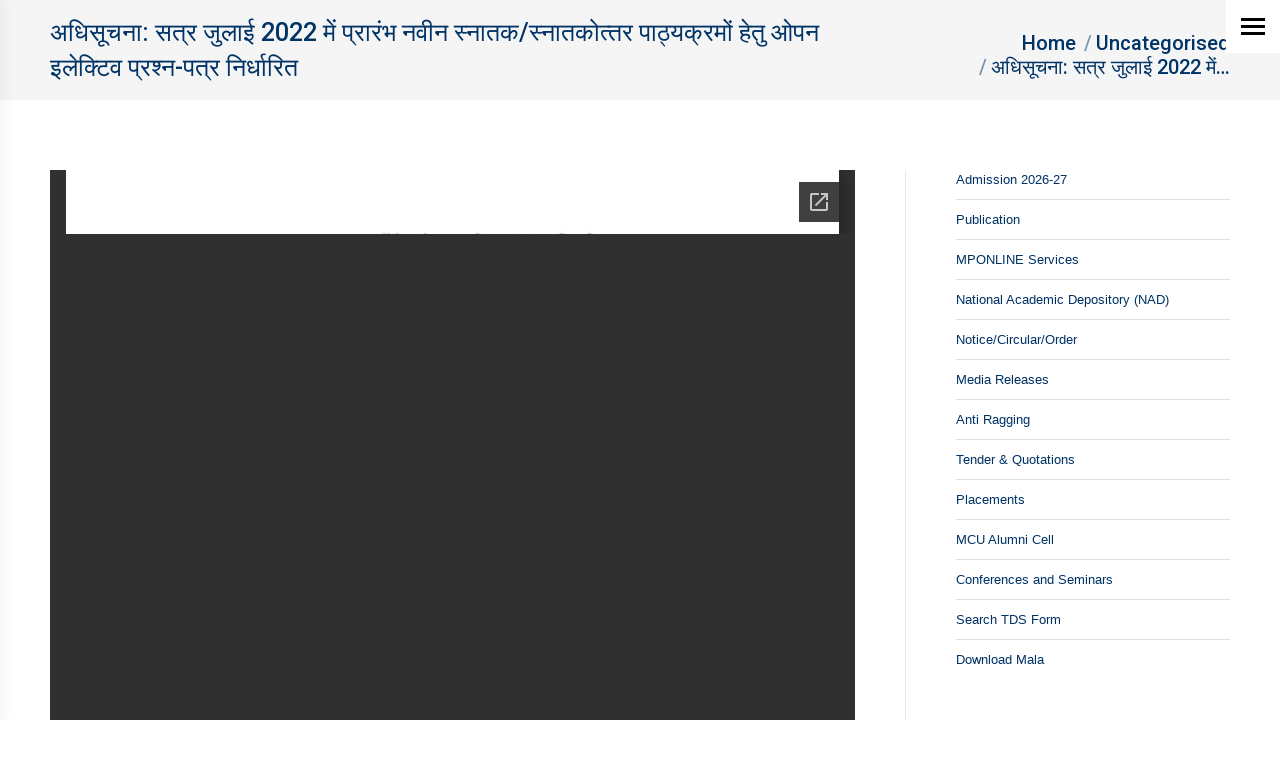

--- FILE ---
content_type: text/html; charset=UTF-8
request_url: https://www.mcu.ac.in/2023/03/01/%E0%A4%85%E0%A4%A7%E0%A4%BF%E0%A4%B8%E0%A5%82%E0%A4%9A%E0%A4%A8%E0%A4%BE-%E0%A4%B8%E0%A4%A4%E0%A5%8D%E0%A4%B0-%E0%A4%9C%E0%A5%81%E0%A4%B2%E0%A4%BE%E0%A4%88-2022-%E0%A4%AE%E0%A5%87%E0%A4%82-%E0%A4%AA/
body_size: 23626
content:
<!DOCTYPE html>
<!--[if !(IE 6) | !(IE 7) | !(IE 8)  ]><!-->
<html lang="en-GB" class="no-js">
<!--<![endif]-->
<head>
	<meta charset="UTF-8" />
		<meta name="viewport" content="width=device-width, initial-scale=1, maximum-scale=1, user-scalable=0">
		<meta name="theme-color" content="#003366"/>	<link rel="profile" href="https://gmpg.org/xfn/11" />
	<title>अधिसूचना: सत्र जुलाई 2022 में प्रारंभ नवीन स्‍नातक/स्‍नातकोत्‍तर पाठ्यक्रमों हेतु ओपन इलेक्टिव प्रश्‍न-पत्र निर्धारित &#8211; Makhanlal Chaturvedi Rashtriya Patrakarita Evam Sanchar Vishwavidyalaya</title>
<meta name='robots' content='max-image-preview:large' />
	<style>img:is([sizes="auto" i], [sizes^="auto," i]) { contain-intrinsic-size: 3000px 1500px }</style>
	<link rel='dns-prefetch' href='//fonts.googleapis.com' />
<link rel='dns-prefetch' href='//use.fontawesome.com' />
<link rel="alternate" type="application/rss+xml" title="Makhanlal Chaturvedi Rashtriya Patrakarita Evam Sanchar Vishwavidyalaya &raquo; Feed" href="https://www.mcu.ac.in/feed/" />
<link rel="alternate" type="application/rss+xml" title="Makhanlal Chaturvedi Rashtriya Patrakarita Evam Sanchar Vishwavidyalaya &raquo; Comments Feed" href="https://www.mcu.ac.in/comments/feed/" />
<script>
window._wpemojiSettings = {"baseUrl":"https:\/\/s.w.org\/images\/core\/emoji\/16.0.1\/72x72\/","ext":".png","svgUrl":"https:\/\/s.w.org\/images\/core\/emoji\/16.0.1\/svg\/","svgExt":".svg","source":{"concatemoji":"https:\/\/www.mcu.ac.in\/wp-includes\/js\/wp-emoji-release.min.js?ver=6.8.3"}};
/*! This file is auto-generated */
!function(s,n){var o,i,e;function c(e){try{var t={supportTests:e,timestamp:(new Date).valueOf()};sessionStorage.setItem(o,JSON.stringify(t))}catch(e){}}function p(e,t,n){e.clearRect(0,0,e.canvas.width,e.canvas.height),e.fillText(t,0,0);var t=new Uint32Array(e.getImageData(0,0,e.canvas.width,e.canvas.height).data),a=(e.clearRect(0,0,e.canvas.width,e.canvas.height),e.fillText(n,0,0),new Uint32Array(e.getImageData(0,0,e.canvas.width,e.canvas.height).data));return t.every(function(e,t){return e===a[t]})}function u(e,t){e.clearRect(0,0,e.canvas.width,e.canvas.height),e.fillText(t,0,0);for(var n=e.getImageData(16,16,1,1),a=0;a<n.data.length;a++)if(0!==n.data[a])return!1;return!0}function f(e,t,n,a){switch(t){case"flag":return n(e,"\ud83c\udff3\ufe0f\u200d\u26a7\ufe0f","\ud83c\udff3\ufe0f\u200b\u26a7\ufe0f")?!1:!n(e,"\ud83c\udde8\ud83c\uddf6","\ud83c\udde8\u200b\ud83c\uddf6")&&!n(e,"\ud83c\udff4\udb40\udc67\udb40\udc62\udb40\udc65\udb40\udc6e\udb40\udc67\udb40\udc7f","\ud83c\udff4\u200b\udb40\udc67\u200b\udb40\udc62\u200b\udb40\udc65\u200b\udb40\udc6e\u200b\udb40\udc67\u200b\udb40\udc7f");case"emoji":return!a(e,"\ud83e\udedf")}return!1}function g(e,t,n,a){var r="undefined"!=typeof WorkerGlobalScope&&self instanceof WorkerGlobalScope?new OffscreenCanvas(300,150):s.createElement("canvas"),o=r.getContext("2d",{willReadFrequently:!0}),i=(o.textBaseline="top",o.font="600 32px Arial",{});return e.forEach(function(e){i[e]=t(o,e,n,a)}),i}function t(e){var t=s.createElement("script");t.src=e,t.defer=!0,s.head.appendChild(t)}"undefined"!=typeof Promise&&(o="wpEmojiSettingsSupports",i=["flag","emoji"],n.supports={everything:!0,everythingExceptFlag:!0},e=new Promise(function(e){s.addEventListener("DOMContentLoaded",e,{once:!0})}),new Promise(function(t){var n=function(){try{var e=JSON.parse(sessionStorage.getItem(o));if("object"==typeof e&&"number"==typeof e.timestamp&&(new Date).valueOf()<e.timestamp+604800&&"object"==typeof e.supportTests)return e.supportTests}catch(e){}return null}();if(!n){if("undefined"!=typeof Worker&&"undefined"!=typeof OffscreenCanvas&&"undefined"!=typeof URL&&URL.createObjectURL&&"undefined"!=typeof Blob)try{var e="postMessage("+g.toString()+"("+[JSON.stringify(i),f.toString(),p.toString(),u.toString()].join(",")+"));",a=new Blob([e],{type:"text/javascript"}),r=new Worker(URL.createObjectURL(a),{name:"wpTestEmojiSupports"});return void(r.onmessage=function(e){c(n=e.data),r.terminate(),t(n)})}catch(e){}c(n=g(i,f,p,u))}t(n)}).then(function(e){for(var t in e)n.supports[t]=e[t],n.supports.everything=n.supports.everything&&n.supports[t],"flag"!==t&&(n.supports.everythingExceptFlag=n.supports.everythingExceptFlag&&n.supports[t]);n.supports.everythingExceptFlag=n.supports.everythingExceptFlag&&!n.supports.flag,n.DOMReady=!1,n.readyCallback=function(){n.DOMReady=!0}}).then(function(){return e}).then(function(){var e;n.supports.everything||(n.readyCallback(),(e=n.source||{}).concatemoji?t(e.concatemoji):e.wpemoji&&e.twemoji&&(t(e.twemoji),t(e.wpemoji)))}))}((window,document),window._wpemojiSettings);
</script>
<link rel='stylesheet' id='sgjvsscrollerstyle-css' href='https://www.mcu.ac.in/wp-content/plugins/jquery-vertical-scroller/sgjvs_stylesheet.css?ver=6.8.3' media='all' />
<link rel='stylesheet' id='ps_css_style-css' href='https://www.mcu.ac.in/wp-content/plugins/multi-post-carousel/css/ps-style.css?ver=1.4' media='all' />
<link rel='stylesheet' id='mec-select2-style-css' href='https://www.mcu.ac.in/wp-content/plugins/modern-events-calendar-lite/assets/packages/select2/select2.min.css?ver=6.1.0' media='all' />
<link rel='stylesheet' id='mec-font-icons-css' href='https://www.mcu.ac.in/wp-content/plugins/modern-events-calendar-lite/assets/css/iconfonts.css?ver=6.8.3' media='all' />
<link rel='stylesheet' id='mec-frontend-style-css' href='https://www.mcu.ac.in/wp-content/plugins/modern-events-calendar-lite/assets/css/frontend.min.css?ver=6.1.0' media='all' />
<link rel='stylesheet' id='mec-tooltip-style-css' href='https://www.mcu.ac.in/wp-content/plugins/modern-events-calendar-lite/assets/packages/tooltip/tooltip.css?ver=6.8.3' media='all' />
<link rel='stylesheet' id='mec-tooltip-shadow-style-css' href='https://www.mcu.ac.in/wp-content/plugins/modern-events-calendar-lite/assets/packages/tooltip/tooltipster-sideTip-shadow.min.css?ver=6.8.3' media='all' />
<link rel='stylesheet' id='featherlight-css' href='https://www.mcu.ac.in/wp-content/plugins/modern-events-calendar-lite/assets/packages/featherlight/featherlight.css?ver=6.8.3' media='all' />
<link rel='stylesheet' id='mec-google-fonts-css' href='//fonts.googleapis.com/css?family=Montserrat%3A400%2C700%7CRoboto%3A100%2C300%2C400%2C700&#038;ver=6.8.3' media='all' />
<link rel='stylesheet' id='mec-lity-style-css' href='https://www.mcu.ac.in/wp-content/plugins/modern-events-calendar-lite/assets/packages/lity/lity.min.css?ver=6.8.3' media='all' />
<link rel='stylesheet' id='mec-general-calendar-style-css' href='https://www.mcu.ac.in/wp-content/plugins/modern-events-calendar-lite/assets/css/mec-general-calendar.css?ver=6.8.3' media='all' />
<style id='wp-emoji-styles-inline-css'>

	img.wp-smiley, img.emoji {
		display: inline !important;
		border: none !important;
		box-shadow: none !important;
		height: 1em !important;
		width: 1em !important;
		margin: 0 0.07em !important;
		vertical-align: -0.1em !important;
		background: none !important;
		padding: 0 !important;
	}
</style>
<link rel='stylesheet' id='wp-block-library-css' href='https://www.mcu.ac.in/wp-includes/css/dist/block-library/style.min.css?ver=6.8.3' media='all' />
<style id='wp-block-library-theme-inline-css'>
.wp-block-audio :where(figcaption){color:#555;font-size:13px;text-align:center}.is-dark-theme .wp-block-audio :where(figcaption){color:#ffffffa6}.wp-block-audio{margin:0 0 1em}.wp-block-code{border:1px solid #ccc;border-radius:4px;font-family:Menlo,Consolas,monaco,monospace;padding:.8em 1em}.wp-block-embed :where(figcaption){color:#555;font-size:13px;text-align:center}.is-dark-theme .wp-block-embed :where(figcaption){color:#ffffffa6}.wp-block-embed{margin:0 0 1em}.blocks-gallery-caption{color:#555;font-size:13px;text-align:center}.is-dark-theme .blocks-gallery-caption{color:#ffffffa6}:root :where(.wp-block-image figcaption){color:#555;font-size:13px;text-align:center}.is-dark-theme :root :where(.wp-block-image figcaption){color:#ffffffa6}.wp-block-image{margin:0 0 1em}.wp-block-pullquote{border-bottom:4px solid;border-top:4px solid;color:currentColor;margin-bottom:1.75em}.wp-block-pullquote cite,.wp-block-pullquote footer,.wp-block-pullquote__citation{color:currentColor;font-size:.8125em;font-style:normal;text-transform:uppercase}.wp-block-quote{border-left:.25em solid;margin:0 0 1.75em;padding-left:1em}.wp-block-quote cite,.wp-block-quote footer{color:currentColor;font-size:.8125em;font-style:normal;position:relative}.wp-block-quote:where(.has-text-align-right){border-left:none;border-right:.25em solid;padding-left:0;padding-right:1em}.wp-block-quote:where(.has-text-align-center){border:none;padding-left:0}.wp-block-quote.is-large,.wp-block-quote.is-style-large,.wp-block-quote:where(.is-style-plain){border:none}.wp-block-search .wp-block-search__label{font-weight:700}.wp-block-search__button{border:1px solid #ccc;padding:.375em .625em}:where(.wp-block-group.has-background){padding:1.25em 2.375em}.wp-block-separator.has-css-opacity{opacity:.4}.wp-block-separator{border:none;border-bottom:2px solid;margin-left:auto;margin-right:auto}.wp-block-separator.has-alpha-channel-opacity{opacity:1}.wp-block-separator:not(.is-style-wide):not(.is-style-dots){width:100px}.wp-block-separator.has-background:not(.is-style-dots){border-bottom:none;height:1px}.wp-block-separator.has-background:not(.is-style-wide):not(.is-style-dots){height:2px}.wp-block-table{margin:0 0 1em}.wp-block-table td,.wp-block-table th{word-break:normal}.wp-block-table :where(figcaption){color:#555;font-size:13px;text-align:center}.is-dark-theme .wp-block-table :where(figcaption){color:#ffffffa6}.wp-block-video :where(figcaption){color:#555;font-size:13px;text-align:center}.is-dark-theme .wp-block-video :where(figcaption){color:#ffffffa6}.wp-block-video{margin:0 0 1em}:root :where(.wp-block-template-part.has-background){margin-bottom:0;margin-top:0;padding:1.25em 2.375em}
</style>
<style id='classic-theme-styles-inline-css'>
/*! This file is auto-generated */
.wp-block-button__link{color:#fff;background-color:#32373c;border-radius:9999px;box-shadow:none;text-decoration:none;padding:calc(.667em + 2px) calc(1.333em + 2px);font-size:1.125em}.wp-block-file__button{background:#32373c;color:#fff;text-decoration:none}
</style>
<link rel='stylesheet' id='font-awesome-svg-styles-css' href='https://www.mcu.ac.in/wp-content/uploads/font-awesome/v5.15.4/css/svg-with-js.css' media='all' />
<style id='font-awesome-svg-styles-inline-css'>
   .wp-block-font-awesome-icon svg::before,
   .wp-rich-text-font-awesome-icon svg::before {content: unset;}
</style>
<style id='global-styles-inline-css'>
:root{--wp--preset--aspect-ratio--square: 1;--wp--preset--aspect-ratio--4-3: 4/3;--wp--preset--aspect-ratio--3-4: 3/4;--wp--preset--aspect-ratio--3-2: 3/2;--wp--preset--aspect-ratio--2-3: 2/3;--wp--preset--aspect-ratio--16-9: 16/9;--wp--preset--aspect-ratio--9-16: 9/16;--wp--preset--color--black: #000000;--wp--preset--color--cyan-bluish-gray: #abb8c3;--wp--preset--color--white: #FFF;--wp--preset--color--pale-pink: #f78da7;--wp--preset--color--vivid-red: #cf2e2e;--wp--preset--color--luminous-vivid-orange: #ff6900;--wp--preset--color--luminous-vivid-amber: #fcb900;--wp--preset--color--light-green-cyan: #7bdcb5;--wp--preset--color--vivid-green-cyan: #00d084;--wp--preset--color--pale-cyan-blue: #8ed1fc;--wp--preset--color--vivid-cyan-blue: #0693e3;--wp--preset--color--vivid-purple: #9b51e0;--wp--preset--color--accent: #003366;--wp--preset--color--dark-gray: #111;--wp--preset--color--light-gray: #767676;--wp--preset--gradient--vivid-cyan-blue-to-vivid-purple: linear-gradient(135deg,rgba(6,147,227,1) 0%,rgb(155,81,224) 100%);--wp--preset--gradient--light-green-cyan-to-vivid-green-cyan: linear-gradient(135deg,rgb(122,220,180) 0%,rgb(0,208,130) 100%);--wp--preset--gradient--luminous-vivid-amber-to-luminous-vivid-orange: linear-gradient(135deg,rgba(252,185,0,1) 0%,rgba(255,105,0,1) 100%);--wp--preset--gradient--luminous-vivid-orange-to-vivid-red: linear-gradient(135deg,rgba(255,105,0,1) 0%,rgb(207,46,46) 100%);--wp--preset--gradient--very-light-gray-to-cyan-bluish-gray: linear-gradient(135deg,rgb(238,238,238) 0%,rgb(169,184,195) 100%);--wp--preset--gradient--cool-to-warm-spectrum: linear-gradient(135deg,rgb(74,234,220) 0%,rgb(151,120,209) 20%,rgb(207,42,186) 40%,rgb(238,44,130) 60%,rgb(251,105,98) 80%,rgb(254,248,76) 100%);--wp--preset--gradient--blush-light-purple: linear-gradient(135deg,rgb(255,206,236) 0%,rgb(152,150,240) 100%);--wp--preset--gradient--blush-bordeaux: linear-gradient(135deg,rgb(254,205,165) 0%,rgb(254,45,45) 50%,rgb(107,0,62) 100%);--wp--preset--gradient--luminous-dusk: linear-gradient(135deg,rgb(255,203,112) 0%,rgb(199,81,192) 50%,rgb(65,88,208) 100%);--wp--preset--gradient--pale-ocean: linear-gradient(135deg,rgb(255,245,203) 0%,rgb(182,227,212) 50%,rgb(51,167,181) 100%);--wp--preset--gradient--electric-grass: linear-gradient(135deg,rgb(202,248,128) 0%,rgb(113,206,126) 100%);--wp--preset--gradient--midnight: linear-gradient(135deg,rgb(2,3,129) 0%,rgb(40,116,252) 100%);--wp--preset--font-size--small: 13px;--wp--preset--font-size--medium: 20px;--wp--preset--font-size--large: 36px;--wp--preset--font-size--x-large: 42px;--wp--preset--spacing--20: 0.44rem;--wp--preset--spacing--30: 0.67rem;--wp--preset--spacing--40: 1rem;--wp--preset--spacing--50: 1.5rem;--wp--preset--spacing--60: 2.25rem;--wp--preset--spacing--70: 3.38rem;--wp--preset--spacing--80: 5.06rem;--wp--preset--shadow--natural: 6px 6px 9px rgba(0, 0, 0, 0.2);--wp--preset--shadow--deep: 12px 12px 50px rgba(0, 0, 0, 0.4);--wp--preset--shadow--sharp: 6px 6px 0px rgba(0, 0, 0, 0.2);--wp--preset--shadow--outlined: 6px 6px 0px -3px rgba(255, 255, 255, 1), 6px 6px rgba(0, 0, 0, 1);--wp--preset--shadow--crisp: 6px 6px 0px rgba(0, 0, 0, 1);}:where(.is-layout-flex){gap: 0.5em;}:where(.is-layout-grid){gap: 0.5em;}body .is-layout-flex{display: flex;}.is-layout-flex{flex-wrap: wrap;align-items: center;}.is-layout-flex > :is(*, div){margin: 0;}body .is-layout-grid{display: grid;}.is-layout-grid > :is(*, div){margin: 0;}:where(.wp-block-columns.is-layout-flex){gap: 2em;}:where(.wp-block-columns.is-layout-grid){gap: 2em;}:where(.wp-block-post-template.is-layout-flex){gap: 1.25em;}:where(.wp-block-post-template.is-layout-grid){gap: 1.25em;}.has-black-color{color: var(--wp--preset--color--black) !important;}.has-cyan-bluish-gray-color{color: var(--wp--preset--color--cyan-bluish-gray) !important;}.has-white-color{color: var(--wp--preset--color--white) !important;}.has-pale-pink-color{color: var(--wp--preset--color--pale-pink) !important;}.has-vivid-red-color{color: var(--wp--preset--color--vivid-red) !important;}.has-luminous-vivid-orange-color{color: var(--wp--preset--color--luminous-vivid-orange) !important;}.has-luminous-vivid-amber-color{color: var(--wp--preset--color--luminous-vivid-amber) !important;}.has-light-green-cyan-color{color: var(--wp--preset--color--light-green-cyan) !important;}.has-vivid-green-cyan-color{color: var(--wp--preset--color--vivid-green-cyan) !important;}.has-pale-cyan-blue-color{color: var(--wp--preset--color--pale-cyan-blue) !important;}.has-vivid-cyan-blue-color{color: var(--wp--preset--color--vivid-cyan-blue) !important;}.has-vivid-purple-color{color: var(--wp--preset--color--vivid-purple) !important;}.has-black-background-color{background-color: var(--wp--preset--color--black) !important;}.has-cyan-bluish-gray-background-color{background-color: var(--wp--preset--color--cyan-bluish-gray) !important;}.has-white-background-color{background-color: var(--wp--preset--color--white) !important;}.has-pale-pink-background-color{background-color: var(--wp--preset--color--pale-pink) !important;}.has-vivid-red-background-color{background-color: var(--wp--preset--color--vivid-red) !important;}.has-luminous-vivid-orange-background-color{background-color: var(--wp--preset--color--luminous-vivid-orange) !important;}.has-luminous-vivid-amber-background-color{background-color: var(--wp--preset--color--luminous-vivid-amber) !important;}.has-light-green-cyan-background-color{background-color: var(--wp--preset--color--light-green-cyan) !important;}.has-vivid-green-cyan-background-color{background-color: var(--wp--preset--color--vivid-green-cyan) !important;}.has-pale-cyan-blue-background-color{background-color: var(--wp--preset--color--pale-cyan-blue) !important;}.has-vivid-cyan-blue-background-color{background-color: var(--wp--preset--color--vivid-cyan-blue) !important;}.has-vivid-purple-background-color{background-color: var(--wp--preset--color--vivid-purple) !important;}.has-black-border-color{border-color: var(--wp--preset--color--black) !important;}.has-cyan-bluish-gray-border-color{border-color: var(--wp--preset--color--cyan-bluish-gray) !important;}.has-white-border-color{border-color: var(--wp--preset--color--white) !important;}.has-pale-pink-border-color{border-color: var(--wp--preset--color--pale-pink) !important;}.has-vivid-red-border-color{border-color: var(--wp--preset--color--vivid-red) !important;}.has-luminous-vivid-orange-border-color{border-color: var(--wp--preset--color--luminous-vivid-orange) !important;}.has-luminous-vivid-amber-border-color{border-color: var(--wp--preset--color--luminous-vivid-amber) !important;}.has-light-green-cyan-border-color{border-color: var(--wp--preset--color--light-green-cyan) !important;}.has-vivid-green-cyan-border-color{border-color: var(--wp--preset--color--vivid-green-cyan) !important;}.has-pale-cyan-blue-border-color{border-color: var(--wp--preset--color--pale-cyan-blue) !important;}.has-vivid-cyan-blue-border-color{border-color: var(--wp--preset--color--vivid-cyan-blue) !important;}.has-vivid-purple-border-color{border-color: var(--wp--preset--color--vivid-purple) !important;}.has-vivid-cyan-blue-to-vivid-purple-gradient-background{background: var(--wp--preset--gradient--vivid-cyan-blue-to-vivid-purple) !important;}.has-light-green-cyan-to-vivid-green-cyan-gradient-background{background: var(--wp--preset--gradient--light-green-cyan-to-vivid-green-cyan) !important;}.has-luminous-vivid-amber-to-luminous-vivid-orange-gradient-background{background: var(--wp--preset--gradient--luminous-vivid-amber-to-luminous-vivid-orange) !important;}.has-luminous-vivid-orange-to-vivid-red-gradient-background{background: var(--wp--preset--gradient--luminous-vivid-orange-to-vivid-red) !important;}.has-very-light-gray-to-cyan-bluish-gray-gradient-background{background: var(--wp--preset--gradient--very-light-gray-to-cyan-bluish-gray) !important;}.has-cool-to-warm-spectrum-gradient-background{background: var(--wp--preset--gradient--cool-to-warm-spectrum) !important;}.has-blush-light-purple-gradient-background{background: var(--wp--preset--gradient--blush-light-purple) !important;}.has-blush-bordeaux-gradient-background{background: var(--wp--preset--gradient--blush-bordeaux) !important;}.has-luminous-dusk-gradient-background{background: var(--wp--preset--gradient--luminous-dusk) !important;}.has-pale-ocean-gradient-background{background: var(--wp--preset--gradient--pale-ocean) !important;}.has-electric-grass-gradient-background{background: var(--wp--preset--gradient--electric-grass) !important;}.has-midnight-gradient-background{background: var(--wp--preset--gradient--midnight) !important;}.has-small-font-size{font-size: var(--wp--preset--font-size--small) !important;}.has-medium-font-size{font-size: var(--wp--preset--font-size--medium) !important;}.has-large-font-size{font-size: var(--wp--preset--font-size--large) !important;}.has-x-large-font-size{font-size: var(--wp--preset--font-size--x-large) !important;}
:where(.wp-block-post-template.is-layout-flex){gap: 1.25em;}:where(.wp-block-post-template.is-layout-grid){gap: 1.25em;}
:where(.wp-block-columns.is-layout-flex){gap: 2em;}:where(.wp-block-columns.is-layout-grid){gap: 2em;}
:root :where(.wp-block-pullquote){font-size: 1.5em;line-height: 1.6;}
</style>
<link rel='stylesheet' id='contact-form-7-css' href='https://www.mcu.ac.in/wp-content/plugins/contact-form-7/includes/css/styles.css?ver=6.0.6' media='all' />
<link rel='stylesheet' id='wpsm_tabs_r-font-awesome-front-css' href='https://www.mcu.ac.in/wp-content/plugins/tabs-responsive/assets/css/font-awesome/css/font-awesome.min.css?ver=6.8.3' media='all' />
<link rel='stylesheet' id='wpsm_tabs_r_bootstrap-front-css' href='https://www.mcu.ac.in/wp-content/plugins/tabs-responsive/assets/css/bootstrap-front.css?ver=6.8.3' media='all' />
<link rel='stylesheet' id='wpsm_tabs_r_animate-css' href='https://www.mcu.ac.in/wp-content/plugins/tabs-responsive/assets/css/animate.css?ver=6.8.3' media='all' />
<link rel='stylesheet' id='url-shortify-css' href='https://www.mcu.ac.in/wp-content/plugins/url-shortify/lite/dist/styles/url-shortify.css?ver=1.11.4' media='all' />
<link rel='stylesheet' id='the7-font-css' href='https://www.mcu.ac.in/wp-content/themes/dt-the7/fonts/icomoon-the7-font/icomoon-the7-font.min.css?ver=12.5.1' media='all' />
<link rel='stylesheet' id='the7-Defaults-css' href='https://www.mcu.ac.in/wp-content/uploads/smile_fonts/Defaults/Defaults.css?ver=6.8.3' media='all' />
<link rel='stylesheet' id='font-awesome-official-css' href='https://use.fontawesome.com/releases/v5.15.4/css/all.css' media='all' integrity="sha384-DyZ88mC6Up2uqS4h/KRgHuoeGwBcD4Ng9SiP4dIRy0EXTlnuz47vAwmeGwVChigm" crossorigin="anonymous" />
<link rel='stylesheet' id='tablepress-default-css' href='https://www.mcu.ac.in/wp-content/plugins/tablepress/css/build/default.css?ver=3.1.3' media='all' />
<link rel='stylesheet' id='dt-web-fonts-css' href='https://fonts.googleapis.com/css?family=Roboto:400,500,600,700' media='all' />
<link rel='stylesheet' id='dt-main-css' href='https://www.mcu.ac.in/wp-content/themes/dt-the7/css/main.min.css?ver=12.5.1' media='all' />
<style id='dt-main-inline-css'>
body #load {
  display: block;
  height: 100%;
  overflow: hidden;
  position: fixed;
  width: 100%;
  z-index: 9901;
  opacity: 1;
  visibility: visible;
  transition: all .35s ease-out;
}
.load-wrap {
  width: 100%;
  height: 100%;
  background-position: center center;
  background-repeat: no-repeat;
  text-align: center;
  display: -ms-flexbox;
  display: -ms-flex;
  display: flex;
  -ms-align-items: center;
  -ms-flex-align: center;
  align-items: center;
  -ms-flex-flow: column wrap;
  flex-flow: column wrap;
  -ms-flex-pack: center;
  -ms-justify-content: center;
  justify-content: center;
}
.load-wrap > svg {
  position: absolute;
  top: 50%;
  left: 50%;
  transform: translate(-50%,-50%);
}
#load {
  background: var(--the7-elementor-beautiful-loading-bg,#ffffff);
  --the7-beautiful-spinner-color2: var(--the7-beautiful-spinner-color,#1e73be);
}

</style>
<link rel='stylesheet' id='the7-custom-scrollbar-css' href='https://www.mcu.ac.in/wp-content/themes/dt-the7/lib/custom-scrollbar/custom-scrollbar.min.css?ver=12.5.1' media='all' />
<link rel='stylesheet' id='the7-wpbakery-css' href='https://www.mcu.ac.in/wp-content/themes/dt-the7/css/wpbakery.min.css?ver=12.5.1' media='all' />
<link rel='stylesheet' id='the7-core-css' href='https://www.mcu.ac.in/wp-content/plugins/dt-the7-core/assets/css/post-type.min.css?ver=2.7.10' media='all' />
<link rel='stylesheet' id='the7-css-vars-css' href='https://www.mcu.ac.in/wp-content/uploads/the7-css/css-vars.css?ver=e73bf20d7a5a' media='all' />
<link rel='stylesheet' id='dt-custom-css' href='https://www.mcu.ac.in/wp-content/uploads/the7-css/custom.css?ver=e73bf20d7a5a' media='all' />
<link rel='stylesheet' id='dt-media-css' href='https://www.mcu.ac.in/wp-content/uploads/the7-css/media.css?ver=e73bf20d7a5a' media='all' />
<link rel='stylesheet' id='the7-mega-menu-css' href='https://www.mcu.ac.in/wp-content/uploads/the7-css/mega-menu.css?ver=e73bf20d7a5a' media='all' />
<link rel='stylesheet' id='the7-elements-albums-portfolio-css' href='https://www.mcu.ac.in/wp-content/uploads/the7-css/the7-elements-albums-portfolio.css?ver=e73bf20d7a5a' media='all' />
<link rel='stylesheet' id='the7-elements-css' href='https://www.mcu.ac.in/wp-content/uploads/the7-css/post-type-dynamic.css?ver=e73bf20d7a5a' media='all' />
<link rel='stylesheet' id='style-css' href='https://www.mcu.ac.in/wp-content/themes/dt-the7-child/style.css?ver=12.5.1' media='all' />
<link rel='stylesheet' id='stbCoreCSS-css' href='https://www.mcu.ac.in/wp-content/plugins/wp-special-textboxes/css/stb-core.css?ver=6.2.5' media='all' />
<style id='stbCoreCSS-inline-css'>
.stb-container {border-radius: 5px;-webkit-box-shadow: 0px 0px 15px #555555;box-shadow: 0px 0px 15px #555555;margin: 10px 10px 10px 10px}.stb-container.stb-widget {margin-left: 0;margin-right: 0;box-shadow: none}.stb-container .stb-caption .stb-caption-content {font-size: 15px;font-family: Impact, Verdana, Helvetica, Arial, sans-serif}.stb-container .stb-caption .stb-tool {background-color: transparent;background-image: url([data-uri]);background-position: 50%;background-repeat: no-repeat}.stb-container .stb-content {padding: 10px;font-size: unset;font-family: unset;text-shadow: unset}.stb-container.stb-collapsed .stb-caption .stb-tool {background-image: url([data-uri])}.stb-container.stb-collapsed .stb-content {padding-bottom: 0;padding-top: 0}.stb-container.stb-no-caption, .stb-container.stb-no-caption.stb-ltr {direction: ltr}.stb-container.stb-no-caption:not(.stb-caption-box) .stb-content,.stb-container.stb-no-caption.stb-ltr:not(.stb-caption-box) .stb-content {padding: 10px 10px 10px 0}.stb-container.stb-no-caption.stb-rtl {direction: rtl}.stb-container.stb-no-caption.stb-rtl:not(.stb-caption-box) .stb-content {padding: 10px 0 10px 10px}
.stb-container.stb-style-alert {color: #000000;border: 1px solid #FF4F4A;background-image: -webkit-gradient(linear, left top, left bottom, color-stop(30%, #fDCBC9), color-stop(90%, #FB7D78));background-image: -o-linear-gradient(top, #fDCBC9 30%, #FB7D78 90%);background-image: linear-gradient(180deg, #fDCBC9 30%, #FB7D78 90%);}.stb-container.stb-style-alert .stb-caption {color: #FFFFFF;background-image: -webkit-gradient(linear, left top, left bottom, color-stop(30%, #1D1A1A), color-stop(90%, #504848));background-image: -o-linear-gradient(top, #1D1A1A 30%, #504848 90%);background-image: linear-gradient(180deg, #1D1A1A 30%, #504848 90%);}.stb-container.stb-style-alert.stb-no-caption:not(.stb-caption-box) .stb-caption {background-image: -webkit-gradient(linear, left top, left bottom, color-stop(30%, #fDCBC9), color-stop(90%, #FB7D78));background-image: -o-linear-gradient(top, #fDCBC9 30%, #FB7D78 90%);background-image: linear-gradient(180deg, #fDCBC9 30%, #FB7D78 90%);}.stb-container.stb-style-black {color: #FFFFFF;border: 1px solid #6E6E6E;background-image: -webkit-gradient(linear, left top, left bottom, color-stop(30%, #3B3B3B), color-stop(90%, #000000));background-image: -o-linear-gradient(top, #3B3B3B 30%, #000000 90%);background-image: linear-gradient(180deg, #3B3B3B 30%, #000000 90%);}.stb-container.stb-style-black .stb-caption {color: #FFFFFF;background-image: -webkit-gradient(linear, left top, left bottom, color-stop(30%, #4B4747), color-stop(90%, #141414));background-image: -o-linear-gradient(top, #4B4747 30%, #141414 90%);background-image: linear-gradient(180deg, #4B4747 30%, #141414 90%);}.stb-container.stb-style-black.stb-no-caption:not(.stb-caption-box) .stb-caption {background-image: -webkit-gradient(linear, left top, left bottom, color-stop(30%, #3B3B3B), color-stop(90%, #000000));background-image: -o-linear-gradient(top, #3B3B3B 30%, #000000 90%);background-image: linear-gradient(180deg, #3B3B3B 30%, #000000 90%);}.stb-container.stb-style-custom {color: #000000;border: 1px solid #F844EE;background-image: -webkit-gradient(linear, left top, left bottom, color-stop(30%, #F7CDF5), color-stop(90%, #F77DF1));background-image: -o-linear-gradient(top, #F7CDF5 30%, #F77DF1 90%);background-image: linear-gradient(180deg, #F7CDF5 30%, #F77DF1 90%);}.stb-container.stb-style-custom .stb-caption {color: #FFFFFF;background-image: -webkit-gradient(linear, left top, left bottom, color-stop(30%, #1D1A1A), color-stop(90%, #504848));background-image: -o-linear-gradient(top, #1D1A1A 30%, #504848 90%);background-image: linear-gradient(180deg, #1D1A1A 30%, #504848 90%);}.stb-container.stb-style-custom.stb-no-caption:not(.stb-caption-box) .stb-caption {background-image: -webkit-gradient(linear, left top, left bottom, color-stop(30%, #F7CDF5), color-stop(90%, #F77DF1));background-image: -o-linear-gradient(top, #F7CDF5 30%, #F77DF1 90%);background-image: linear-gradient(180deg, #F7CDF5 30%, #F77DF1 90%);}.stb-container.stb-style-download {color: #000000;border: 1px solid #65ADFE;background-image: -webkit-gradient(linear, left top, left bottom, color-stop(30%, #78C0F7), color-stop(90%, #2E7CB9));background-image: -o-linear-gradient(top, #78C0F7 30%, #2E7CB9 90%);background-image: linear-gradient(180deg, #78C0F7 30%, #2E7CB9 90%);}.stb-container.stb-style-download .stb-caption {color: #FFFFFF;background-image: -webkit-gradient(linear, left top, left bottom, color-stop(30%, #1D1A1A), color-stop(90%, #504848));background-image: -o-linear-gradient(top, #1D1A1A 30%, #504848 90%);background-image: linear-gradient(180deg, #1D1A1A 30%, #504848 90%);}.stb-container.stb-style-download.stb-no-caption:not(.stb-caption-box) .stb-caption {background-image: -webkit-gradient(linear, left top, left bottom, color-stop(30%, #78C0F7), color-stop(90%, #2E7CB9));background-image: -o-linear-gradient(top, #78C0F7 30%, #2E7CB9 90%);background-image: linear-gradient(180deg, #78C0F7 30%, #2E7CB9 90%);}.stb-container.stb-style-grey {color: #000000;border: 1px solid #BBBBBB;background-image: -webkit-gradient(linear, left top, left bottom, color-stop(30%, #E3E3E3), color-stop(90%, #ABABAB));background-image: -o-linear-gradient(top, #E3E3E3 30%, #ABABAB 90%);background-image: linear-gradient(180deg, #E3E3E3 30%, #ABABAB 90%);}.stb-container.stb-style-grey .stb-caption {color: #FFFFFF;background-image: -webkit-gradient(linear, left top, left bottom, color-stop(30%, #B5B5B5), color-stop(90%, #6E6E6E));background-image: -o-linear-gradient(top, #B5B5B5 30%, #6E6E6E 90%);background-image: linear-gradient(180deg, #B5B5B5 30%, #6E6E6E 90%);}.stb-container.stb-style-grey.stb-no-caption:not(.stb-caption-box) .stb-caption {background-image: -webkit-gradient(linear, left top, left bottom, color-stop(30%, #E3E3E3), color-stop(90%, #ABABAB));background-image: -o-linear-gradient(top, #E3E3E3 30%, #ABABAB 90%);background-image: linear-gradient(180deg, #E3E3E3 30%, #ABABAB 90%);}.stb-container.stb-style-info {color: #000000;border: 1px solid #7AD975;background-image: -webkit-gradient(linear, left top, left bottom, color-stop(30%, #A1EA94), color-stop(90%, #79B06E));background-image: -o-linear-gradient(top, #A1EA94 30%, #79B06E 90%);background-image: linear-gradient(180deg, #A1EA94 30%, #79B06E 90%);}.stb-container.stb-style-info .stb-caption {color: #FFFFFF;background-image: -webkit-gradient(linear, left top, left bottom, color-stop(30%, #1D1A1A), color-stop(90%, #504848));background-image: -o-linear-gradient(top, #1D1A1A 30%, #504848 90%);background-image: linear-gradient(180deg, #1D1A1A 30%, #504848 90%);}.stb-container.stb-style-info.stb-no-caption:not(.stb-caption-box) .stb-caption {background-image: -webkit-gradient(linear, left top, left bottom, color-stop(30%, #A1EA94), color-stop(90%, #79B06E));background-image: -o-linear-gradient(top, #A1EA94 30%, #79B06E 90%);background-image: linear-gradient(180deg, #A1EA94 30%, #79B06E 90%);}.stb-container.stb-style-warning {color: #000000;border: 1px solid #FE9A05;background-image: -webkit-gradient(linear, left top, left bottom, color-stop(30%, #F8FC91), color-stop(90%, #F0D208));background-image: -o-linear-gradient(top, #F8FC91 30%, #F0D208 90%);background-image: linear-gradient(180deg, #F8FC91 30%, #F0D208 90%);}.stb-container.stb-style-warning .stb-caption {color: #FFFFFF;background-image: -webkit-gradient(linear, left top, left bottom, color-stop(30%, #1D1A1A), color-stop(90%, #504848));background-image: -o-linear-gradient(top, #1D1A1A 30%, #504848 90%);background-image: linear-gradient(180deg, #1D1A1A 30%, #504848 90%);}.stb-container.stb-style-warning.stb-no-caption:not(.stb-caption-box) .stb-caption {background-image: -webkit-gradient(linear, left top, left bottom, color-stop(30%, #F8FC91), color-stop(90%, #F0D208));background-image: -o-linear-gradient(top, #F8FC91 30%, #F0D208 90%);background-image: linear-gradient(180deg, #F8FC91 30%, #F0D208 90%);}
</style>
<link rel='stylesheet' id='font-awesome-official-v4shim-css' href='https://use.fontawesome.com/releases/v5.15.4/css/v4-shims.css' media='all' integrity="sha384-Vq76wejb3QJM4nDatBa5rUOve+9gkegsjCebvV/9fvXlGWo4HCMR4cJZjjcF6Viv" crossorigin="anonymous" />
<style id='font-awesome-official-v4shim-inline-css'>
@font-face {
font-family: "FontAwesome";
font-display: block;
src: url("https://use.fontawesome.com/releases/v5.15.4/webfonts/fa-brands-400.eot"),
		url("https://use.fontawesome.com/releases/v5.15.4/webfonts/fa-brands-400.eot?#iefix") format("embedded-opentype"),
		url("https://use.fontawesome.com/releases/v5.15.4/webfonts/fa-brands-400.woff2") format("woff2"),
		url("https://use.fontawesome.com/releases/v5.15.4/webfonts/fa-brands-400.woff") format("woff"),
		url("https://use.fontawesome.com/releases/v5.15.4/webfonts/fa-brands-400.ttf") format("truetype"),
		url("https://use.fontawesome.com/releases/v5.15.4/webfonts/fa-brands-400.svg#fontawesome") format("svg");
}

@font-face {
font-family: "FontAwesome";
font-display: block;
src: url("https://use.fontawesome.com/releases/v5.15.4/webfonts/fa-solid-900.eot"),
		url("https://use.fontawesome.com/releases/v5.15.4/webfonts/fa-solid-900.eot?#iefix") format("embedded-opentype"),
		url("https://use.fontawesome.com/releases/v5.15.4/webfonts/fa-solid-900.woff2") format("woff2"),
		url("https://use.fontawesome.com/releases/v5.15.4/webfonts/fa-solid-900.woff") format("woff"),
		url("https://use.fontawesome.com/releases/v5.15.4/webfonts/fa-solid-900.ttf") format("truetype"),
		url("https://use.fontawesome.com/releases/v5.15.4/webfonts/fa-solid-900.svg#fontawesome") format("svg");
}

@font-face {
font-family: "FontAwesome";
font-display: block;
src: url("https://use.fontawesome.com/releases/v5.15.4/webfonts/fa-regular-400.eot"),
		url("https://use.fontawesome.com/releases/v5.15.4/webfonts/fa-regular-400.eot?#iefix") format("embedded-opentype"),
		url("https://use.fontawesome.com/releases/v5.15.4/webfonts/fa-regular-400.woff2") format("woff2"),
		url("https://use.fontawesome.com/releases/v5.15.4/webfonts/fa-regular-400.woff") format("woff"),
		url("https://use.fontawesome.com/releases/v5.15.4/webfonts/fa-regular-400.ttf") format("truetype"),
		url("https://use.fontawesome.com/releases/v5.15.4/webfonts/fa-regular-400.svg#fontawesome") format("svg");
unicode-range: U+F004-F005,U+F007,U+F017,U+F022,U+F024,U+F02E,U+F03E,U+F044,U+F057-F059,U+F06E,U+F070,U+F075,U+F07B-F07C,U+F080,U+F086,U+F089,U+F094,U+F09D,U+F0A0,U+F0A4-F0A7,U+F0C5,U+F0C7-F0C8,U+F0E0,U+F0EB,U+F0F3,U+F0F8,U+F0FE,U+F111,U+F118-F11A,U+F11C,U+F133,U+F144,U+F146,U+F14A,U+F14D-F14E,U+F150-F152,U+F15B-F15C,U+F164-F165,U+F185-F186,U+F191-F192,U+F1AD,U+F1C1-F1C9,U+F1CD,U+F1D8,U+F1E3,U+F1EA,U+F1F6,U+F1F9,U+F20A,U+F247-F249,U+F24D,U+F254-F25B,U+F25D,U+F267,U+F271-F274,U+F279,U+F28B,U+F28D,U+F2B5-F2B6,U+F2B9,U+F2BB,U+F2BD,U+F2C1-F2C2,U+F2D0,U+F2D2,U+F2DC,U+F2ED,U+F328,U+F358-F35B,U+F3A5,U+F3D1,U+F410,U+F4AD;
}
</style>
<link rel='stylesheet' id='wp-ui-css' href='https://www.mcu.ac.in/wp-content/plugins/wp-ui/css/wp-ui.css?ver=6.8.3' media='all' />
<link rel='stylesheet' id='wpui-light-css' href='https://www.mcu.ac.in/wp-content/plugins/wp-ui/css/themes/wpui-light.css?ver=6.8.3' media='all' />
<link rel='stylesheet' id='wpui-multiple-css' href='https://www.mcu.ac.in/wp-content/plugins/wp-ui/css/css.php?styles=wpui-light%7Cwpui-blue%7Cwpui-red%7Cwpui-green%7Cwpui-dark%7Cwpui-quark%7Cwpui-alma%7Cwpui-macish%7Cwpui-redmond%7Cwpui-sevin&#038;ver=6.8.3' media='all' />
<!--n2css--><!--n2js--><script src="https://www.mcu.ac.in/wp-includes/js/jquery/jquery.min.js?ver=3.7.1" id="jquery-core-js"></script>
<script src="https://www.mcu.ac.in/wp-includes/js/jquery/jquery-migrate.min.js?ver=3.4.1" id="jquery-migrate-js"></script>
<script src="https://www.mcu.ac.in/wp-content/plugins/jquery-vertical-scroller/scripts/jquery-scroller-v1.min.js?ver=6.8.3" id="sgjvsscrollerscript-js"></script>
<script src="https://www.mcu.ac.in/wp-content/plugins/multi-post-carousel/js/jquery.psslider.js?ver=1.4" id="ps_plugin_js-js"></script>
<script src="https://www.mcu.ac.in/wp-includes/js/jquery/ui/core.min.js?ver=1.13.3" id="jquery-ui-core-js"></script>
<script src="https://www.mcu.ac.in/wp-content/plugins/modern-events-calendar-lite/assets/js/mec-general-calendar.js?ver=6.1.0" id="mec-general-calendar-script-js"></script>
<script id="mec-frontend-script-js-extra">
var mecdata = {"day":"day","days":"days","hour":"hour","hours":"hours","minute":"minute","minutes":"minutes","second":"second","seconds":"seconds","elementor_edit_mode":"no","recapcha_key":"","ajax_url":"https:\/\/www.mcu.ac.in\/wp-admin\/admin-ajax.php","fes_nonce":"b3144cc4e4","current_year":"2026","current_month":"01","datepicker_format":"yy-mm-dd"};
</script>
<script src="https://www.mcu.ac.in/wp-content/plugins/modern-events-calendar-lite/assets/js/frontend.js?ver=6.1.0" id="mec-frontend-script-js"></script>
<script src="https://www.mcu.ac.in/wp-content/plugins/modern-events-calendar-lite/assets/js/events.js?ver=6.1.0" id="mec-events-script-js"></script>
<script id="url-shortify-js-extra">
var usParams = {"ajaxurl":"https:\/\/www.mcu.ac.in\/wp-admin\/admin-ajax.php"};
</script>
<script src="https://www.mcu.ac.in/wp-content/plugins/url-shortify/lite/dist/scripts/url-shortify.js?ver=1.11.4" id="url-shortify-js"></script>
<script id="dt-above-fold-js-extra">
var dtLocal = {"themeUrl":"https:\/\/www.mcu.ac.in\/wp-content\/themes\/dt-the7","passText":"To view this protected post, enter the password below:","moreButtonText":{"loading":"Loading...","loadMore":"Load more"},"postID":"15022","ajaxurl":"https:\/\/www.mcu.ac.in\/wp-admin\/admin-ajax.php","REST":{"baseUrl":"https:\/\/www.mcu.ac.in\/wp-json\/the7\/v1","endpoints":{"sendMail":"\/send-mail"}},"contactMessages":{"required":"One or more fields have an error. Please check and try again.","terms":"Please accept the privacy policy.","fillTheCaptchaError":"Please, fill the captcha."},"captchaSiteKey":"","ajaxNonce":"3c91f4c096","pageData":"","themeSettings":{"smoothScroll":"off","lazyLoading":false,"desktopHeader":{"height":""},"ToggleCaptionEnabled":"disabled","ToggleCaption":"Navigation","floatingHeader":{"showAfter":94,"showMenu":true,"height":60,"logo":{"showLogo":true,"html":"","url":"https:\/\/www.mcu.ac.in\/"}},"topLine":{"floatingTopLine":{"logo":{"showLogo":false,"html":""}}},"mobileHeader":{"firstSwitchPoint":992,"secondSwitchPoint":778,"firstSwitchPointHeight":60,"secondSwitchPointHeight":60,"mobileToggleCaptionEnabled":"disabled","mobileToggleCaption":"Menu"},"stickyMobileHeaderFirstSwitch":{"logo":{"html":"<img class=\" preload-me\" src=\"https:\/\/www.mcu.ac.in\/wp-content\/uploads\/2025\/04\/mcnujc-logo-small-new.jpg\" srcset=\"https:\/\/www.mcu.ac.in\/wp-content\/uploads\/2025\/04\/mcnujc-logo-small-new.jpg 100w, https:\/\/www.mcu.ac.in\/wp-content\/uploads\/2025\/04\/mcnujc-logo-small-new.jpg 100w\" width=\"100\" height=\"100\"   sizes=\"100px\" alt=\"Makhanlal Chaturvedi Rashtriya Patrakarita Evam Sanchar Vishwavidyalaya\" \/>"}},"stickyMobileHeaderSecondSwitch":{"logo":{"html":"<img class=\" preload-me\" src=\"https:\/\/www.mcu.ac.in\/wp-content\/uploads\/2025\/04\/mcnujc-logo-small-new.jpg\" srcset=\"https:\/\/www.mcu.ac.in\/wp-content\/uploads\/2025\/04\/mcnujc-logo-small-new.jpg 100w, https:\/\/www.mcu.ac.in\/wp-content\/uploads\/2025\/04\/mcnujc-logo-small-new.jpg 100w\" width=\"100\" height=\"100\"   sizes=\"100px\" alt=\"Makhanlal Chaturvedi Rashtriya Patrakarita Evam Sanchar Vishwavidyalaya\" \/>"}},"sidebar":{"switchPoint":992},"boxedWidth":"1280px"},"VCMobileScreenWidth":"768"};
var dtShare = {"shareButtonText":{"facebook":"Share on Facebook","twitter":"Share on X","pinterest":"Pin it","linkedin":"Share on Linkedin","whatsapp":"Share on Whatsapp"},"overlayOpacity":"85"};
</script>
<script src="https://www.mcu.ac.in/wp-content/themes/dt-the7/js/above-the-fold.min.js?ver=12.5.1" id="dt-above-fold-js"></script>
<script src="https://www.mcu.ac.in/wp-includes/js/jquery/ui/tabs.min.js?ver=1.13.3" id="jquery-ui-tabs-js"></script>
<script src="https://www.mcu.ac.in/wp-includes/js/jquery/ui/accordion.min.js?ver=1.13.3" id="jquery-ui-accordion-js"></script>
<script src="https://www.mcu.ac.in/wp-includes/js/jquery/ui/mouse.min.js?ver=1.13.3" id="jquery-ui-mouse-js"></script>
<script src="https://www.mcu.ac.in/wp-includes/js/jquery/ui/resizable.min.js?ver=1.13.3" id="jquery-ui-resizable-js"></script>
<script src="https://www.mcu.ac.in/wp-includes/js/jquery/ui/draggable.min.js?ver=1.13.3" id="jquery-ui-draggable-js"></script>
<script src="https://www.mcu.ac.in/wp-includes/js/jquery/ui/controlgroup.min.js?ver=1.13.3" id="jquery-ui-controlgroup-js"></script>
<script src="https://www.mcu.ac.in/wp-includes/js/jquery/ui/checkboxradio.min.js?ver=1.13.3" id="jquery-ui-checkboxradio-js"></script>
<script src="https://www.mcu.ac.in/wp-includes/js/jquery/ui/button.min.js?ver=1.13.3" id="jquery-ui-button-js"></script>
<script src="https://www.mcu.ac.in/wp-includes/js/jquery/ui/dialog.min.js?ver=1.13.3" id="jquery-ui-dialog-js"></script>
<script src="https://www.mcu.ac.in/wp-includes/js/jquery/ui/sortable.min.js?ver=1.13.3" id="jquery-ui-sortable-js"></script>
<script src="https://www.mcu.ac.in/?wpui-script=before&amp;ver=6.8.3" id="wpui-script-before-js"></script>
<script id="wp-ui-min-js-extra">
var wpUIOpts = {"wpUrl":"https:\/\/www.mcu.ac.in","pluginUrl":"https:\/\/www.mcu.ac.in\/wp-content\/plugins\/wp-ui\/","enableTabs":"on","enableAccordion":"on","enableSpoilers":"on","enableDialogs":"on","tabsEffect":"none","effectSpeed":"400","accordEffect":"none","alwaysRotate":"stop","tabsEvent":"click","collapsibleTabs":"off","accordEvent":"click","singleLineTabs":"off","accordAutoHeight":"on","accordCollapsible":"off","accordEasing":"false","mouseWheelTabs":"false","bottomNav":"on","tabPrevText":"Prev","tabNextText":"Next","spoilerShowText":"Click to show","spoilerHideText":"Click to hide","cookies":"on","hashChange":"on","docWriteFix":"on","linking_history":"on","misc_options":"hashing_timeout=1000"};
</script>
<script src="https://www.mcu.ac.in/wp-content/plugins/wp-ui/js/wp-ui.js?ver=0.8.8" id="wp-ui-min-js"></script>
<script></script><link rel="https://api.w.org/" href="https://www.mcu.ac.in/wp-json/" /><link rel="alternate" title="JSON" type="application/json" href="https://www.mcu.ac.in/wp-json/wp/v2/posts/15022" /><link rel="EditURI" type="application/rsd+xml" title="RSD" href="https://www.mcu.ac.in/xmlrpc.php?rsd" />
<meta name="generator" content="WordPress 6.8.3" />
<link rel="canonical" href="https://www.mcu.ac.in/2023/03/01/%e0%a4%85%e0%a4%a7%e0%a4%bf%e0%a4%b8%e0%a5%82%e0%a4%9a%e0%a4%a8%e0%a4%be-%e0%a4%b8%e0%a4%a4%e0%a5%8d%e0%a4%b0-%e0%a4%9c%e0%a5%81%e0%a4%b2%e0%a4%be%e0%a4%88-2022-%e0%a4%ae%e0%a5%87%e0%a4%82-%e0%a4%aa/" />
<link rel='shortlink' href='https://www.mcu.ac.in/?p=15022' />
<link rel="alternate" title="oEmbed (JSON)" type="application/json+oembed" href="https://www.mcu.ac.in/wp-json/oembed/1.0/embed?url=https%3A%2F%2Fwww.mcu.ac.in%2F2023%2F03%2F01%2F%25e0%25a4%2585%25e0%25a4%25a7%25e0%25a4%25bf%25e0%25a4%25b8%25e0%25a5%2582%25e0%25a4%259a%25e0%25a4%25a8%25e0%25a4%25be-%25e0%25a4%25b8%25e0%25a4%25a4%25e0%25a5%258d%25e0%25a4%25b0-%25e0%25a4%259c%25e0%25a5%2581%25e0%25a4%25b2%25e0%25a4%25be%25e0%25a4%2588-2022-%25e0%25a4%25ae%25e0%25a5%2587%25e0%25a4%2582-%25e0%25a4%25aa%2F" />
<link rel="alternate" title="oEmbed (XML)" type="text/xml+oembed" href="https://www.mcu.ac.in/wp-json/oembed/1.0/embed?url=https%3A%2F%2Fwww.mcu.ac.in%2F2023%2F03%2F01%2F%25e0%25a4%2585%25e0%25a4%25a7%25e0%25a4%25bf%25e0%25a4%25b8%25e0%25a5%2582%25e0%25a4%259a%25e0%25a4%25a8%25e0%25a4%25be-%25e0%25a4%25b8%25e0%25a4%25a4%25e0%25a5%258d%25e0%25a4%25b0-%25e0%25a4%259c%25e0%25a5%2581%25e0%25a4%25b2%25e0%25a4%25be%25e0%25a4%2588-2022-%25e0%25a4%25ae%25e0%25a5%2587%25e0%25a4%2582-%25e0%25a4%25aa%2F&#038;format=xml" />
<script type='text/javascript'>
				jQuery(document).ready(function($) {
				var ult_smooth_speed = 480;
				var ult_smooth_step = 80;
				$('html').attr('data-ult_smooth_speed',ult_smooth_speed).attr('data-ult_smooth_step',ult_smooth_step);
				});
			</script><meta property="og:site_name" content="Makhanlal Chaturvedi Rashtriya Patrakarita Evam Sanchar Vishwavidyalaya" />
<meta property="og:title" content="अधिसूचना: सत्र जुलाई 2022 में प्रारंभ नवीन स्‍नातक/स्‍नातकोत्‍तर पाठ्यक्रमों हेतु ओपन इलेक्टिव प्रश्‍न-पत्र निर्धारित" />
<meta property="og:url" content="https://www.mcu.ac.in/2023/03/01/%e0%a4%85%e0%a4%a7%e0%a4%bf%e0%a4%b8%e0%a5%82%e0%a4%9a%e0%a4%a8%e0%a4%be-%e0%a4%b8%e0%a4%a4%e0%a5%8d%e0%a4%b0-%e0%a4%9c%e0%a5%81%e0%a4%b2%e0%a4%be%e0%a4%88-2022-%e0%a4%ae%e0%a5%87%e0%a4%82-%e0%a4%aa/" />
<meta property="og:type" content="article" />
<meta name="generator" content="Powered by WPBakery Page Builder - drag and drop page builder for WordPress."/>
<meta name="generator" content="Powered by Slider Revolution 6.7.34 - responsive, Mobile-Friendly Slider Plugin for WordPress with comfortable drag and drop interface." />
<script type="text/javascript" id="the7-loader-script">
document.addEventListener("DOMContentLoaded", function(event) {
	var load = document.getElementById("load");
	if(!load.classList.contains('loader-removed')){
		var removeLoading = setTimeout(function() {
			load.className += " loader-removed";
		}, 300);
	}
});
</script>
		<link rel="icon" href="https://www.mcu.ac.in/wp-content/uploads/2019/03/favicon.png" type="image/png" sizes="16x16"/><link rel="icon" href="https://www.mcu.ac.in/wp-content/uploads/2019/03/favicon.png" type="image/png" sizes="32x32"/><script>function setREVStartSize(e){
			//window.requestAnimationFrame(function() {
				window.RSIW = window.RSIW===undefined ? window.innerWidth : window.RSIW;
				window.RSIH = window.RSIH===undefined ? window.innerHeight : window.RSIH;
				try {
					var pw = document.getElementById(e.c).parentNode.offsetWidth,
						newh;
					pw = pw===0 || isNaN(pw) || (e.l=="fullwidth" || e.layout=="fullwidth") ? window.RSIW : pw;
					e.tabw = e.tabw===undefined ? 0 : parseInt(e.tabw);
					e.thumbw = e.thumbw===undefined ? 0 : parseInt(e.thumbw);
					e.tabh = e.tabh===undefined ? 0 : parseInt(e.tabh);
					e.thumbh = e.thumbh===undefined ? 0 : parseInt(e.thumbh);
					e.tabhide = e.tabhide===undefined ? 0 : parseInt(e.tabhide);
					e.thumbhide = e.thumbhide===undefined ? 0 : parseInt(e.thumbhide);
					e.mh = e.mh===undefined || e.mh=="" || e.mh==="auto" ? 0 : parseInt(e.mh,0);
					if(e.layout==="fullscreen" || e.l==="fullscreen")
						newh = Math.max(e.mh,window.RSIH);
					else{
						e.gw = Array.isArray(e.gw) ? e.gw : [e.gw];
						for (var i in e.rl) if (e.gw[i]===undefined || e.gw[i]===0) e.gw[i] = e.gw[i-1];
						e.gh = e.el===undefined || e.el==="" || (Array.isArray(e.el) && e.el.length==0)? e.gh : e.el;
						e.gh = Array.isArray(e.gh) ? e.gh : [e.gh];
						for (var i in e.rl) if (e.gh[i]===undefined || e.gh[i]===0) e.gh[i] = e.gh[i-1];
											
						var nl = new Array(e.rl.length),
							ix = 0,
							sl;
						e.tabw = e.tabhide>=pw ? 0 : e.tabw;
						e.thumbw = e.thumbhide>=pw ? 0 : e.thumbw;
						e.tabh = e.tabhide>=pw ? 0 : e.tabh;
						e.thumbh = e.thumbhide>=pw ? 0 : e.thumbh;
						for (var i in e.rl) nl[i] = e.rl[i]<window.RSIW ? 0 : e.rl[i];
						sl = nl[0];
						for (var i in nl) if (sl>nl[i] && nl[i]>0) { sl = nl[i]; ix=i;}
						var m = pw>(e.gw[ix]+e.tabw+e.thumbw) ? 1 : (pw-(e.tabw+e.thumbw)) / (e.gw[ix]);
						newh =  (e.gh[ix] * m) + (e.tabh + e.thumbh);
					}
					var el = document.getElementById(e.c);
					if (el!==null && el) el.style.height = newh+"px";
					el = document.getElementById(e.c+"_wrapper");
					if (el!==null && el) {
						el.style.height = newh+"px";
						el.style.display = "block";
					}
				} catch(e){
					console.log("Failure at Presize of Slider:" + e)
				}
			//});
		  };</script>
<style>.shorten_url { 
	   padding: 10px 10px 10px 10px ; 
	   border: 1px solid #AAAAAA ; 
	   background-color: #EEEEEE ;
}</style>		<style id="wp-custom-css">
			
.icon-bar {
  position: fixed;
  top: 60%;
  -webkit-transform: translateY(-50%);
  -ms-transform: translateY(-50%);
  transform: translateY(-50%);
}

/* Style the icon bar links */
.icon-bar a {
  display: block;
  text-align: center;
  padding: 16px;
  transition: all 0.3s ease;
  color: white;
  font-size: 20px;
}

/* Style the social media icons with color, if you want */
.icon-bar a:hover {
  background-color: #0099cc;
}

.facebook {
  background: #3B5998;
  color: white;
}

.twitter {
  background: #55ACEE;
  color: white;
}

.instagram {
  background: #E1306C;
  color: white;
}

.linkedin {
  background: #007bb5;
  color: white;
}

.youtube {
  background: #bb0000;
  color: white;
}

html, body, body.page {
    font: normal 15px / 27px "Arial Unicode MS", Helvetica, Arial, Verdana, sans-serif;
}

a {
    text-decoration: none;
}

.textwidget {
	color: #ffffff !important;
}

code {
    font-family: 'Arial Unicode MS',monospace;
    text-align: justify !important;
    font-size: 18px;
}

.top-bar .mini-contacts.address {
    font-family: Cambria;
    font-size: 16px;
}

.wpb_content_element {
    margin-bottom: 10px;
}



.button-container {
  display: flex;
}

.button-87 {
	font-family: cambria !important:
	font-size: 20px;
  margin: 10px;
  padding: 15px 30px;
  text-align: center;
  text-transform: uppercase;
  transition: 0.5s;
  background-size: 200% auto;
  color: white;
  border-radius: 0px 100px 100px 0px;
  display: block;
  border: 0px;
  font-weight: 700;
  box-shadow: 0px 0px 14px -7px #f09819;
  background-image: linear-gradient(45deg, #FF512F 0%, #F09819  51%, #FF512F  100%);
  cursor: pointer;
  user-select: none;
  -webkit-user-select: none;
  touch-action: manipulation;
}

.button-87:hover {
  background-position: right center;
  /* change the direction of the change here */
  color: #fff;
  text-decoration: none;
}

.button-87:active {
  transform: scale(0.95);
}

span.ubtn-data.ubtn-text {
    font-weight: 500;
}

--------------------------------------------------
.icon-bar {
  position: fixed;
  top: 60%;
  -webkit-transform: translateY(-50%);
  -ms-transform: translateY(-50%);
  transform: translateY(-50%);
}

/* Style the icon bar links */
.icon-bar a {
  display: block;
  text-align: center;
  padding: 16px;
  transition: all 0.3s ease;
  color: white;
  font-size: 20px;
}

/* Style the social media icons with color, if you want */
.icon-bar a:hover {
  background-color: #0099cc;
}

.facebook {
  background: #3B5998;
  color: white;
}

.twitter {
  background: #55ACEE;
  color: white;
}

.instagram {
  background: #E1306C;
  color: white;
}

.linkedin {
  background: #007bb5;
  color: white;
}

.youtube {
  background: #bb0000;
  color: white;
}

html, body, body.page {
    font: normal 15px / 27px "Arial Unicode MS", Helvetica, Arial, Verdana, sans-serif;
}

a {
    text-decoration: none;
}

.textwidget {
	color: #ffffff !important;
}

code {
    font-family: 'Arial Unicode MS',monospace;
    text-align: justify !important;
    font-size: 18px;
}

.top-bar .mini-contacts.address {
    font-family: Cambria;
    font-size: 16px;
}

.wpb_content_element {
    margin-bottom: 10px;
}



.button-container {
  display: flex;
}

.button-87 {
	position: relative;
  margin: 10px;
  padding: 15px 30px;
  text-align: center;
  text-transform: uppercase;
  transition: 0.5s;
  background-size: 200% auto;
  color: white;
  border-radius: 10px;
  display: block;
  border: 0px;
  font-weight: 700;
  box-shadow: 0px 0px 14px -7px #f09819;
  background-image: linear-gradient(45deg, #FF512F 0%, #F09819  51%, #FF512F  100%);
  cursor: pointer;
  user-select: none;
  -webkit-user-select: none;
  touch-action: manipulation;
}

.button-87:hover {
  background-position: right center;
  /* change the direction of the change here */
  color: #fff;
  text-decoration: none;
}

.button-87:active {
  transform: scale(0.95);
}


.newsscroller_title {
    font-weight: normal !important;
    font-size: 17px;
    text-decoration: none !important;
	text-align: justify;
}

.scrollercontent {
		display: none;
}
		</style>
			<!-- Fonts Plugin CSS - https://fontsplugin.com/ -->
	<style>
			</style>
	<!-- Fonts Plugin CSS -->
	<noscript><style> .wpb_animate_when_almost_visible { opacity: 1; }</style></noscript><style id='the7-custom-inline-css' type='text/css'>
.sub-nav .menu-item i.fa,
.sub-nav .menu-item i.fas,
.sub-nav .menu-item i.far,
.sub-nav .menu-item i.fab {
	text-align: center;
	width: 1.25em;
}
</style>
</head>
<body id="the7-body" class="wp-singular post-template-default single single-post postid-15022 single-format-standard wp-embed-responsive wp-theme-dt-the7 wp-child-theme-dt-the7-child the7-core-ver-2.7.10 sp-easy-accordion-enabled no-comments dt-responsive-on header-side-left right-mobile-menu-close-icon ouside-menu-close-icon sticky-header slide-header-animation mobile-hamburger-close-bg-enable mobile-hamburger-close-bg-hover-enable  fade-medium-mobile-menu-close-icon fade-medium-menu-close-icon srcset-enabled btn-flat custom-btn-color custom-btn-hover-color sticky-mobile-header first-switch-logo-left first-switch-menu-right second-switch-logo-left second-switch-menu-right right-mobile-menu layzr-loading-on popup-message-style the7-ver-12.5.1 wpb-js-composer js-comp-ver-8.4.1 vc_responsive">
<!-- The7 12.5.1 -->
<div id="load" class="spinner-loader">
	<div class="load-wrap"><style type="text/css">
    [class*="the7-spinner-animate-"]{
        animation: spinner-animation 1s cubic-bezier(1,1,1,1) infinite;
        x:46.5px;
        y:40px;
        width:7px;
        height:20px;
        fill:var(--the7-beautiful-spinner-color2);
        opacity: 0.2;
    }
    .the7-spinner-animate-2{
        animation-delay: 0.083s;
    }
    .the7-spinner-animate-3{
        animation-delay: 0.166s;
    }
    .the7-spinner-animate-4{
         animation-delay: 0.25s;
    }
    .the7-spinner-animate-5{
         animation-delay: 0.33s;
    }
    .the7-spinner-animate-6{
         animation-delay: 0.416s;
    }
    .the7-spinner-animate-7{
         animation-delay: 0.5s;
    }
    .the7-spinner-animate-8{
         animation-delay: 0.58s;
    }
    .the7-spinner-animate-9{
         animation-delay: 0.666s;
    }
    .the7-spinner-animate-10{
         animation-delay: 0.75s;
    }
    .the7-spinner-animate-11{
        animation-delay: 0.83s;
    }
    .the7-spinner-animate-12{
        animation-delay: 0.916s;
    }
    @keyframes spinner-animation{
        from {
            opacity: 1;
        }
        to{
            opacity: 0;
        }
    }
</style>
<svg width="75px" height="75px" xmlns="http://www.w3.org/2000/svg" viewBox="0 0 100 100" preserveAspectRatio="xMidYMid">
	<rect class="the7-spinner-animate-1" rx="5" ry="5" transform="rotate(0 50 50) translate(0 -30)"></rect>
	<rect class="the7-spinner-animate-2" rx="5" ry="5" transform="rotate(30 50 50) translate(0 -30)"></rect>
	<rect class="the7-spinner-animate-3" rx="5" ry="5" transform="rotate(60 50 50) translate(0 -30)"></rect>
	<rect class="the7-spinner-animate-4" rx="5" ry="5" transform="rotate(90 50 50) translate(0 -30)"></rect>
	<rect class="the7-spinner-animate-5" rx="5" ry="5" transform="rotate(120 50 50) translate(0 -30)"></rect>
	<rect class="the7-spinner-animate-6" rx="5" ry="5" transform="rotate(150 50 50) translate(0 -30)"></rect>
	<rect class="the7-spinner-animate-7" rx="5" ry="5" transform="rotate(180 50 50) translate(0 -30)"></rect>
	<rect class="the7-spinner-animate-8" rx="5" ry="5" transform="rotate(210 50 50) translate(0 -30)"></rect>
	<rect class="the7-spinner-animate-9" rx="5" ry="5" transform="rotate(240 50 50) translate(0 -30)"></rect>
	<rect class="the7-spinner-animate-10" rx="5" ry="5" transform="rotate(270 50 50) translate(0 -30)"></rect>
	<rect class="the7-spinner-animate-11" rx="5" ry="5" transform="rotate(300 50 50) translate(0 -30)"></rect>
	<rect class="the7-spinner-animate-12" rx="5" ry="5" transform="rotate(330 50 50) translate(0 -30)"></rect>
</svg></div>
</div>
<div id="page" >
	<a class="skip-link screen-reader-text" href="#content">Skip to content</a>


<div class="menu-close-toggle hamburger-close-bg-enable hamburger-close-bg-hover-enable hamburger-close-border-enable hamburger-close-border-hover-enable" aria-label="Close"><div class="close-line-wrap"><span class="close-line"></span><span class="close-line"></span><span class="close-line"></span></div></div><div class="masthead side-header slide-out fully-inside widgets full-height h-justify shadow-decoration shadow-mobile-header-decoration sub-downwards medium-menu-icon hamburger-bg-enable hamburger-bg-hover-enable hamburger-border-enable hamburger-border-hover-enable medium-mobile-menu-icon dt-parent-menu-clickable show-sub-menu-on-hover" role="banner">
		<header class="header-bar">
		<div class="branding">
	<div id="site-title" class="assistive-text">Makhanlal Chaturvedi Rashtriya Patrakarita Evam Sanchar Vishwavidyalaya</div>
	<div id="site-description" class="assistive-text"></div>
	<a class="" href="https://www.mcu.ac.in/"><img class=" preload-me" src="https://www.mcu.ac.in/wp-content/uploads/2025/04/mcnujc-logo-small-new.jpg" srcset="https://www.mcu.ac.in/wp-content/uploads/2025/04/mcnujc-logo-small-new.jpg 100w, https://www.mcu.ac.in/wp-content/uploads/2025/05/MCU-Logo-Website_mobile.png 80w" width="100" height="100"   sizes="100px" alt="Makhanlal Chaturvedi Rashtriya Patrakarita Evam Sanchar Vishwavidyalaya" /></a></div>
		<ul id="primary-menu" class="main-nav underline-decoration l-to-r-line outside-item-remove-margin"><li class="menu-item menu-item-type-post_type menu-item-object-page menu-item-has-children menu-item-17093 first has-children depth-0"><a href='https://www.mcu.ac.in/about-university/' data-level='1'><span class="menu-item-text"><span class="menu-text">About Us</span></span></a><ul class="sub-nav hover-style-bg level-arrows-on"><li class="menu-item menu-item-type-post_type menu-item-object-page menu-item-17515 first depth-1"><a href='https://www.mcu.ac.in/about-university/' data-level='2'><span class="menu-item-text"><span class="menu-text">About University</span></span></a></li> <li class="menu-item menu-item-type-post_type menu-item-object-page menu-item-17094 depth-1"><a href='https://www.mcu.ac.in/about-pt-makhanlal-chaturvedi/' data-level='2'><span class="menu-item-text"><span class="menu-text">About Pt. Makhanlal Chaturvedi</span></span></a></li> <li class="menu-item menu-item-type-post_type menu-item-object-page menu-item-17095 depth-1"><a href='https://www.mcu.ac.in/university-act/' data-level='2'><span class="menu-item-text"><span class="menu-text">University Act</span></span></a></li> <li class="menu-item menu-item-type-custom menu-item-object-custom menu-item-17131 depth-1"><a href='https://www.mcu.ac.in/vision-mission/' data-level='2'><span class="menu-item-text"><span class="menu-text">Vision &#038; Mission</span></span></a></li> <li class="menu-item menu-item-type-custom menu-item-object-custom menu-item-17241 depth-1"><a href='https://www.mcu.ac.in/regulations-saturate-ordinance/' data-level='2'><span class="menu-item-text"><span class="menu-text">Regulations/Saturate/Ordinance</span></span></a></li> <li class="menu-item menu-item-type-custom menu-item-object-custom menu-item-20191 depth-1"><a href='https://www.mcu.ac.in/about-vice-chancellor/' data-level='2'><span class="menu-item-text"><span class="menu-text">About Vice Chancellor</span></span></a></li> <li class="menu-item menu-item-type-custom menu-item-object-custom menu-item-18283 depth-1"><a href='https://www.mcu.ac.in/vice-chancellor-message/' data-level='2'><span class="menu-item-text"><span class="menu-text">Vice Chancellor’s Message</span></span></a></li> <li class="menu-item menu-item-type-post_type menu-item-object-page menu-item-17098 depth-1"><a href='https://www.mcu.ac.in/universitys-logo/' data-level='2'><span class="menu-item-text"><span class="menu-text">University’s Logo (Download)</span></span></a></li> <li class="menu-item menu-item-type-custom menu-item-object-custom menu-item-17132 depth-1"><a href='https://www.mcu.ac.in/policies-and-reports/' data-level='2'><span class="menu-item-text"><span class="menu-text">Policies &#038; Reports</span></span></a></li> <li class="menu-item menu-item-type-custom menu-item-object-custom menu-item-17133 depth-1"><a href='https://www.mcu.ac.in/media-releases/' data-level='2'><span class="menu-item-text"><span class="menu-text">Media Releases</span></span></a></li> </ul></li> <li class="menu-item menu-item-type-custom menu-item-object-custom menu-item-has-children menu-item-17134 has-children depth-0"><a href='#' data-level='1'><span class="menu-item-text"><span class="menu-text">Administration</span></span></a><ul class="sub-nav hover-style-bg level-arrows-on"><li class="menu-item menu-item-type-custom menu-item-object-custom menu-item-17135 first depth-1"><a href='#' data-level='2'><span class="menu-item-text"><span class="menu-text">Chancellor</span></span></a></li> <li class="menu-item menu-item-type-custom menu-item-object-custom menu-item-17136 depth-1"><a href='https://www.mcu.ac.in/about-vice-chancellor/' data-level='2'><span class="menu-item-text"><span class="menu-text">Vice Chancellor</span></span></a></li> <li class="menu-item menu-item-type-custom menu-item-object-custom menu-item-has-children menu-item-17138 has-children depth-1"><a href='#' data-level='2'><span class="menu-item-text"><span class="menu-text">Statutory Bodies</span></span></a><ul class="sub-nav hover-style-bg level-arrows-on"><li class="menu-item menu-item-type-custom menu-item-object-custom menu-item-17139 first depth-2"><a href='https://www.mcu.ac.in/wp-content/uploads/2025/06/GC-Notification-2025.pdf' data-level='3'><span class="menu-item-text"><span class="menu-text">General Council</span></span></a></li> <li class="menu-item menu-item-type-custom menu-item-object-custom menu-item-17140 depth-2"><a href='https://www.mcu.ac.in/statutory-bodies-order/AC-Order.pdf' data-level='3'><span class="menu-item-text"><span class="menu-text">Academic Council</span></span></a></li> <li class="menu-item menu-item-type-custom menu-item-object-custom menu-item-17141 depth-2"><a href='https://www.mcu.ac.in/statutory-bodies-order/BOS-Order.pdf' data-level='3'><span class="menu-item-text"><span class="menu-text">Board of Studies</span></span></a></li> <li class="menu-item menu-item-type-custom menu-item-object-custom menu-item-17142 depth-2"><a href='https://www.mcu.ac.in/Finance-Department/Finance_Commiittee_MCNUJC.pdf' data-level='3'><span class="menu-item-text"><span class="menu-text">Finance Committee</span></span></a></li> <li class="menu-item menu-item-type-custom menu-item-object-custom menu-item-17143 depth-2"><a href='#' data-level='3'><span class="menu-item-text"><span class="menu-text">Academic Programme Committee</span></span></a></li> </ul></li> <li class="menu-item menu-item-type-custom menu-item-object-custom menu-item-17144 depth-1"><a href='#' data-level='2'><span class="menu-item-text"><span class="menu-text">Rector</span></span></a></li> <li class="menu-item menu-item-type-custom menu-item-object-custom menu-item-17145 depth-1"><a href='https://www.mcu.ac.in/registrar/' data-level='2'><span class="menu-item-text"><span class="menu-text">Registrar</span></span></a></li> <li class="menu-item menu-item-type-custom menu-item-object-custom menu-item-17146 depth-1"><a href='https://www.mcu.ac.in/dean-academics/' data-level='2'><span class="menu-item-text"><span class="menu-text">Dean-Academics</span></span></a></li> <li class="menu-item menu-item-type-custom menu-item-object-custom menu-item-17147 depth-1"><a href='https://www.mcu.ac.in/departments/' data-level='2'><span class="menu-item-text"><span class="menu-text">Heads</span></span></a></li> <li class="menu-item menu-item-type-custom menu-item-object-custom menu-item-17148 depth-1"><a href='#' data-level='2'><span class="menu-item-text"><span class="menu-text">Directors</span></span></a></li> <li class="menu-item menu-item-type-custom menu-item-object-custom menu-item-17149 depth-1"><a href='https://www.mcu.ac.in/finance-officer/' data-level='2'><span class="menu-item-text"><span class="menu-text">Finance Officer</span></span></a></li> <li class="menu-item menu-item-type-custom menu-item-object-custom menu-item-17150 depth-1"><a href='https://www.mcu.ac.in/exam-controller/' data-level='2'><span class="menu-item-text"><span class="menu-text">Controller of Examination</span></span></a></li> <li class="menu-item menu-item-type-custom menu-item-object-custom menu-item-20375 depth-1"><a href='https://www.mcu.ac.in/lokpal/' data-level='2'><span class="menu-item-text"><span class="menu-text">Ombudsperson (Lokpal)</span></span></a></li> <li class="menu-item menu-item-type-custom menu-item-object-custom menu-item-17151 depth-1"><a href='#' data-level='2'><span class="menu-item-text"><span class="menu-text">Organizational Structure</span></span></a></li> </ul></li> <li class="menu-item menu-item-type-post_type menu-item-object-page menu-item-has-children menu-item-17099 has-children depth-0"><a href='https://www.mcu.ac.in/academic/' data-level='1'><span class="menu-item-text"><span class="menu-text">Academic</span></span></a><ul class="sub-nav hover-style-bg level-arrows-on"><li class="menu-item menu-item-type-custom menu-item-object-custom menu-item-has-children menu-item-17202 first has-children depth-1"><a href='#' data-level='2'><span class="menu-item-text"><span class="menu-text">Bhopal Campus (UTD)</span></span></a><ul class="sub-nav hover-style-bg level-arrows-on"><li class="menu-item menu-item-type-post_type menu-item-object-page menu-item-17100 first depth-2"><a href='https://www.mcu.ac.in/departments/' data-level='3'><span class="menu-item-text"><span class="menu-text">Departments</span></span></a></li> </ul></li> <li class="menu-item menu-item-type-post_type menu-item-object-page menu-item-17101 depth-1"><a href='https://www.mcu.ac.in/khandwa-campus/' data-level='2'><span class="menu-item-text"><span class="menu-text">Khandwa Campus</span></span></a></li> <li class="menu-item menu-item-type-post_type menu-item-object-page menu-item-17102 depth-1"><a href='https://www.mcu.ac.in/rewa-campus/' data-level='2'><span class="menu-item-text"><span class="menu-text">Rewa Campus</span></span></a></li> <li class="menu-item menu-item-type-post_type menu-item-object-page menu-item-17103 depth-1"><a href='https://www.mcu.ac.in/datia-campus/' data-level='2'><span class="menu-item-text"><span class="menu-text">Datia Campus</span></span></a></li> <li class="menu-item menu-item-type-custom menu-item-object-custom menu-item-18680 depth-1"><a href='https://www.mcu.ac.in/peo-po-pso/' data-level='2'><span class="menu-item-text"><span class="menu-text">PEO, PO, PSO</span></span></a></li> <li class="menu-item menu-item-type-custom menu-item-object-custom menu-item-has-children menu-item-17152 has-children depth-1"><a href='#' data-level='2'><span class="menu-item-text"><span class="menu-text">Cells</span></span></a><ul class="sub-nav hover-style-bg level-arrows-on"><li class="menu-item menu-item-type-custom menu-item-object-custom menu-item-17206 first depth-2"><a href='https://www.mcu.ac.in/admission/' data-level='3'><span class="menu-item-text"><span class="menu-text">Admission Cell</span></span></a></li> <li class="menu-item menu-item-type-custom menu-item-object-custom menu-item-17169 depth-2"><a href='https://www.mcu.ac.in/student-grievances/' data-level='3'><span class="menu-item-text"><span class="menu-text">Student Grievance Cell</span></span></a></li> <li class="menu-item menu-item-type-custom menu-item-object-custom menu-item-19077 depth-2"><a href='https://www.mcu.ac.in/hrdc/' data-level='3'><span class="menu-item-text"><span class="menu-text">Human Resource Development Center (HRDC)</span></span></a></li> <li class="menu-item menu-item-type-custom menu-item-object-custom menu-item-19074 depth-2"><a href='https://www.mcu.ac.in/training-academy/' data-level='3'><span class="menu-item-text"><span class="menu-text">Training Academy</span></span></a></li> <li class="menu-item menu-item-type-custom menu-item-object-custom menu-item-17154 depth-2"><a href='https://www.mcu.ac.in/it-cell/' data-level='3'><span class="menu-item-text"><span class="menu-text">Information &#038; Technology Cell</span></span></a></li> <li class="menu-item menu-item-type-custom menu-item-object-custom menu-item-17156 depth-2"><a href='https://www.mcu.ac.in/icc/' data-level='3'><span class="menu-item-text"><span class="menu-text">ICC Cell</span></span></a></li> <li class="menu-item menu-item-type-custom menu-item-object-custom menu-item-17681 depth-2"><a href='https://www.mcu.ac.in/wdc/' data-level='3'><span class="menu-item-text"><span class="menu-text">Women Development Cell</span></span></a></li> <li class="menu-item menu-item-type-custom menu-item-object-custom menu-item-17155 depth-2"><a href='https://www.mcu.ac.in/placement-and-entrepreneurship-cell/' data-level='3'><span class="menu-item-text"><span class="menu-text">Placement &#038; Entrepreneurship Cell</span></span></a></li> <li class="menu-item menu-item-type-custom menu-item-object-custom menu-item-17205 depth-2"><a href='https://www.mcu.ac.in/career-counselling-cell/' data-level='3'><span class="menu-item-text"><span class="menu-text">Career Counselling Cell</span></span></a></li> <li class="menu-item menu-item-type-custom menu-item-object-custom menu-item-18483 depth-2"><a href='https://www.mcu.ac.in/mentor-mentee-cell/' data-level='3'><span class="menu-item-text"><span class="menu-text">Mentor-Mentee Cell</span></span></a></li> <li class="menu-item menu-item-type-custom menu-item-object-custom menu-item-17153 depth-2"><a href='https://www.mcu.ac.in/sc-st-grievances/' data-level='3'><span class="menu-item-text"><span class="menu-text">SC/ST Cell</span></span></a></li> <li class="menu-item menu-item-type-custom menu-item-object-custom menu-item-17203 depth-2"><a href='https://www.mcu.ac.in/naac/' data-level='3'><span class="menu-item-text"><span class="menu-text">NAAC Cell</span></span></a></li> <li class="menu-item menu-item-type-custom menu-item-object-custom menu-item-17157 depth-2"><a href='https://www.mcu.ac.in/iqac-cell/' data-level='3'><span class="menu-item-text"><span class="menu-text">IQAC Cell</span></span></a></li> <li class="menu-item menu-item-type-custom menu-item-object-custom menu-item-17207 depth-2"><a href='https://www.mcu.ac.in/anti-ragging/' data-level='3'><span class="menu-item-text"><span class="menu-text">Anti Ragging Cell</span></span></a></li> <li class="menu-item menu-item-type-custom menu-item-object-custom menu-item-17158 depth-2"><a href='http://www.mcu.ac.in/mcu-alumni-cell/' data-level='3'><span class="menu-item-text"><span class="menu-text">Alumni Cell</span></span></a></li> <li class="menu-item menu-item-type-custom menu-item-object-custom menu-item-18393 depth-2"><a href='#' data-level='3'><span class="menu-item-text"><span class="menu-text">Consultancy Cell</span></span></a></li> <li class="menu-item menu-item-type-custom menu-item-object-custom menu-item-18430 depth-2"><a href='https://www.mcu.ac.in/science-and-technology-cell/' data-level='3'><span class="menu-item-text"><span class="menu-text">Science and Technology Cell</span></span></a></li> <li class="menu-item menu-item-type-custom menu-item-object-custom menu-item-17517 depth-2"><a href='https://www.mcu.ac.in/rti-cell/' data-level='3'><span class="menu-item-text"><span class="menu-text">RTI Cell</span></span></a></li> <li class="menu-item menu-item-type-custom menu-item-object-custom menu-item-17204 depth-2"><a href='https://www.mcu.ac.in/policies/IPR-Policy.pdf' data-level='3'><span class="menu-item-text"><span class="menu-text">IPR Cell</span></span></a></li> <li class="menu-item menu-item-type-custom menu-item-object-custom menu-item-17208 depth-2"><a href='#' data-level='3'><span class="menu-item-text"><span class="menu-text">RRF Cell</span></span></a></li> </ul></li> <li class="menu-item menu-item-type-post_type menu-item-object-page menu-item-has-children menu-item-17104 has-children depth-1"><a href='https://www.mcu.ac.in/pg-program/' data-level='2'><span class="menu-item-text"><span class="menu-text">Program Offered</span></span></a><ul class="sub-nav hover-style-bg level-arrows-on"><li class="menu-item menu-item-type-custom menu-item-object-custom menu-item-17217 first depth-2"><a href='https://www.mcu.ac.in/phd/' data-level='3'><span class="menu-item-text"><span class="menu-text">Ph.D.</span></span></a></li> <li class="menu-item menu-item-type-custom menu-item-object-custom menu-item-17216 depth-2"><a href='https://www.mcu.ac.in/pg-program/' data-level='3'><span class="menu-item-text"><span class="menu-text">Post Graduate Program</span></span></a></li> <li class="menu-item menu-item-type-custom menu-item-object-custom menu-item-17215 depth-2"><a href='https://www.mcu.ac.in/ug-program/' data-level='3'><span class="menu-item-text"><span class="menu-text">Under Graduate Program</span></span></a></li> <li class="menu-item menu-item-type-custom menu-item-object-custom menu-item-17108 depth-2"><a href='https://www.mcu.ac.in/department-of-evening-courses/' data-level='3'><span class="menu-item-text"><span class="menu-text">Evening Courses</span></span></a></li> <li class="menu-item menu-item-type-custom menu-item-object-custom menu-item-17159 depth-2"><a href='https://www.mcu.ac.in/diploma-courses/' data-level='3'><span class="menu-item-text"><span class="menu-text">Diploma Courses</span></span></a></li> <li class="menu-item menu-item-type-post_type menu-item-object-page menu-item-17105 depth-2"><a href='https://www.mcu.ac.in/syllabus/' data-level='3'><span class="menu-item-text"><span class="menu-text">Syllabus</span></span></a></li> </ul></li> <li class="menu-item menu-item-type-custom menu-item-object-custom menu-item-17106 depth-1"><a href='https://www.mcu.ac.in/wp-content/uploads/2025/06/academic-calander-2025-26-24062025.pdf' data-level='2'><span class="menu-item-text"><span class="menu-text">Academic Calendar</span></span></a></li> <li class="menu-item menu-item-type-custom menu-item-object-custom menu-item-17630 depth-1"><a href='https://www.mcu.ac.in/wp-content/uploads/2025/06/fee-structure-session-2025-26-24062025.pdf' data-level='2'><span class="menu-item-text"><span class="menu-text">Fee Structure</span></span></a></li> <li class="menu-item menu-item-type-custom menu-item-object-custom menu-item-17524 depth-1"><a href='https://www.mcu.ac.in/wp-content/uploads/2023/08/order-evening-course-fee-structure-2023-24-23082023.pdf' data-level='2'><span class="menu-item-text"><span class="menu-text">Evening Course Fee Structure</span></span></a></li> <li class="menu-item menu-item-type-post_type menu-item-object-page menu-item-17112 depth-1"><a href='https://www.mcu.ac.in/conferences-and-seminars/' data-level='2'><span class="menu-item-text"><span class="menu-text">Conferences and Seminars</span></span></a></li> <li class="menu-item menu-item-type-custom menu-item-object-custom menu-item-17218 depth-1"><a href='#' data-level='2'><span class="menu-item-text"><span class="menu-text">Research Program</span></span></a></li> <li class="menu-item menu-item-type-custom menu-item-object-custom menu-item-18957 depth-1"><a href='https://www.mcu.ac.in/policies/Research-and-Consultancy-Policy.pdf' data-level='2'><span class="menu-item-text"><span class="menu-text">Research and Research Consultancy Policy</span></span></a></li> <li class="menu-item menu-item-type-custom menu-item-object-custom menu-item-18961 depth-1"><a href='https://www.mcu.ac.in/policies/Teaching-Learning-Policy.pdf' data-level='2'><span class="menu-item-text"><span class="menu-text">Teaching Learning Policy</span></span></a></li> <li class="menu-item menu-item-type-custom menu-item-object-custom menu-item-19033 depth-1"><a href='https://www.mcu.ac.in/curriculum-feedback/' data-level='2'><span class="menu-item-text"><span class="menu-text">Curriculum Feedback</span></span></a></li> </ul></li> <li class="menu-item menu-item-type-post_type menu-item-object-page menu-item-has-children menu-item-17113 has-children depth-0"><a href='https://www.mcu.ac.in/admission/' data-level='1'><span class="menu-item-text"><span class="menu-text">Admissions</span></span></a><ul class="sub-nav hover-style-bg level-arrows-on"><li class="menu-item menu-item-type-custom menu-item-object-custom menu-item-has-children menu-item-17209 first has-children depth-1"><a href='https://www.mcu.ac.in/program-offered/' data-level='2'><span class="menu-item-text"><span class="menu-text">Program Offered</span></span></a><ul class="sub-nav hover-style-bg level-arrows-on"><li class="menu-item menu-item-type-custom menu-item-object-custom menu-item-18040 first depth-2"><a href='https://www.mcu.ac.in/phd/' data-level='3'><span class="menu-item-text"><span class="menu-text">Ph.D.</span></span></a></li> <li class="menu-item menu-item-type-custom menu-item-object-custom menu-item-18039 depth-2"><a href='https://www.mcu.ac.in/pg-program/' data-level='3'><span class="menu-item-text"><span class="menu-text">Post Graduate Program</span></span></a></li> <li class="menu-item menu-item-type-custom menu-item-object-custom menu-item-18038 depth-2"><a href='https://www.mcu.ac.in/ug-program/' data-level='3'><span class="menu-item-text"><span class="menu-text">Under Graduate Program</span></span></a></li> <li class="menu-item menu-item-type-custom menu-item-object-custom menu-item-18042 depth-2"><a href='https://www.mcu.ac.in/department-of-evening-courses/' data-level='3'><span class="menu-item-text"><span class="menu-text">Evening Courses</span></span></a></li> <li class="menu-item menu-item-type-custom menu-item-object-custom menu-item-18041 depth-2"><a href='https://www.mcu.ac.in/diploma-courses/' data-level='3'><span class="menu-item-text"><span class="menu-text">Diploma Courses</span></span></a></li> </ul></li> <li class="menu-item menu-item-type-custom menu-item-object-custom menu-item-17211 depth-1"><a href='#' data-level='2'><span class="menu-item-text"><span class="menu-text">Admission Policy</span></span></a></li> <li class="menu-item menu-item-type-custom menu-item-object-custom menu-item-17210 depth-1"><a href='https://www.mcu.ac.in/admission/' data-level='2'><span class="menu-item-text"><span class="menu-text">Admission Process</span></span></a></li> <li class="menu-item menu-item-type-custom menu-item-object-custom menu-item-20376 depth-1"><a href='https://www.mcu.ac.in/wp-content/uploads/2024/11/Hindi-Prospectus-2022-23-19112024.pdf' data-level='2'><span class="menu-item-text"><span class="menu-text">Prospectus</span></span></a></li> <li class="menu-item menu-item-type-custom menu-item-object-custom menu-item-17212 depth-1"><a href='https://www.mcu.ac.in/wp-content/uploads/2024/07/fee-structure-session-2024-25-04072024.pdf' data-level='2'><span class="menu-item-text"><span class="menu-text">Fee Structure</span></span></a></li> <li class="menu-item menu-item-type-custom menu-item-object-custom menu-item-17213 depth-1"><a href='https://www.mcu.ac.in/anti-ragging/' data-level='2'><span class="menu-item-text"><span class="menu-text">Anti Ragging Cell</span></span></a></li> </ul></li> <li class="menu-item menu-item-type-post_type menu-item-object-page menu-item-has-children menu-item-17114 has-children depth-0"><a href='https://www.mcu.ac.in/examinations/' data-level='1'><span class="menu-item-text"><span class="menu-text">Examinations</span></span></a><ul class="sub-nav hover-style-bg level-arrows-on"><li class="menu-item menu-item-type-custom menu-item-object-custom menu-item-17161 first depth-1"><a href='https://www.mcu.ac.in/Exam/Examnotice/MCU_New_Exam_Manual_20052022.pdf' data-level='2'><span class="menu-item-text"><span class="menu-text">Examination Manual</span></span></a></li> <li class="menu-item menu-item-type-custom menu-item-object-custom menu-item-17219 depth-1"><a href='#' data-level='2'><span class="menu-item-text"><span class="menu-text">Examination Policy</span></span></a></li> <li class="menu-item menu-item-type-custom menu-item-object-custom menu-item-17162 depth-1"><a href='https://results.mcu.ac.in/' data-level='2'><span class="menu-item-text"><span class="menu-text">Results</span></span></a></li> <li class="menu-item menu-item-type-custom menu-item-object-custom menu-item-17163 depth-1"><a href='https://mcrpv.mponline.gov.in/portal/' data-level='2'><span class="menu-item-text"><span class="menu-text">Online Services</span></span></a></li> <li class="menu-item menu-item-type-custom menu-item-object-custom menu-item-17164 depth-1"><a href='https://www.mcu.ac.in/downloads/' data-level='2'><span class="menu-item-text"><span class="menu-text">Old Question Papers</span></span></a></li> </ul></li> <li class="menu-item menu-item-type-post_type menu-item-object-page menu-item-has-children menu-item-17115 has-children depth-0"><a href='https://www.mcu.ac.in/associate-study-institutes/' data-level='1'><span class="menu-item-text"><span class="menu-text">Associated Study Institutes</span></span></a><ul class="sub-nav hover-style-bg level-arrows-on"><li class="menu-item menu-item-type-custom menu-item-object-custom menu-item-17221 first depth-1"><a href='http://www.mcu.ac.in/ASI/Study_Institute_Regulations_2008.pdf' data-level='2'><span class="menu-item-text"><span class="menu-text">Regulations</span></span></a></li> <li class="menu-item menu-item-type-custom menu-item-object-custom menu-item-17222 depth-1"><a href='https://www.mcu.ac.in/associate-study-institutes/' data-level='2'><span class="menu-item-text"><span class="menu-text">Notifications</span></span></a></li> <li class="menu-item menu-item-type-custom menu-item-object-custom menu-item-17116 depth-1"><a href='https://mcrpv.mponline.gov.in/Portal/Services/MAKHANLAAL/InstReg/frmInstututeSearch.aspx' data-level='2'><span class="menu-item-text"><span class="menu-text">Search Study Institutes</span></span></a></li> </ul></li> <li class="menu-item menu-item-type-custom menu-item-object-custom menu-item-has-children menu-item-17117 has-children depth-0"><a href='#' data-level='1'><span class="menu-item-text"><span class="menu-text">Student Corner</span></span></a><ul class="sub-nav hover-style-bg level-arrows-on"><li class="menu-item menu-item-type-post_type menu-item-object-page menu-item-17118 first depth-1"><a href='https://www.mcu.ac.in/examinations/' data-level='2'><span class="menu-item-text"><span class="menu-text">Examinations &#038; Results</span></span></a></li> <li class="menu-item menu-item-type-custom menu-item-object-custom menu-item-17165 depth-1"><a href='https://www.mcu.ac.in/syllabus/' data-level='2'><span class="menu-item-text"><span class="menu-text">Syllabus</span></span></a></li> <li class="menu-item menu-item-type-custom menu-item-object-custom menu-item-17166 depth-1"><a href='https://www.mcu.ac.in/scholarship/' data-level='2'><span class="menu-item-text"><span class="menu-text">Scholarship</span></span></a></li> <li class="menu-item menu-item-type-post_type menu-item-object-page menu-item-17119 depth-1"><a href='https://www.mcu.ac.in/downloads/' data-level='2'><span class="menu-item-text"><span class="menu-text">Downloads</span></span></a></li> <li class="menu-item menu-item-type-custom menu-item-object-custom menu-item-17167 depth-1"><a data-level='2'><span class="menu-item-text"><span class="menu-text">Student Grievance Cell</span></span></a></li> <li class="menu-item menu-item-type-custom menu-item-object-custom menu-item-17168 depth-1"><a href='#' data-level='2'><span class="menu-item-text"><span class="menu-text">Student Welfare</span></span></a></li> <li class="menu-item menu-item-type-custom menu-item-object-custom menu-item-23642 depth-1"><a href='https://www.mcu.ac.in/wp-content/uploads/2025/08/Feedback-Form.pdf' data-level='2'><span class="menu-item-text"><span class="menu-text">Student Feedback</span></span></a></li> <li class="menu-item menu-item-type-custom menu-item-object-custom menu-item-18958 depth-1"><a href='https://www.mcu.ac.in/regulations-saturate-ordinance/' data-level='2'><span class="menu-item-text"><span class="menu-text">Code of Conduct for Students</span></span></a></li> <li class="menu-item menu-item-type-custom menu-item-object-custom menu-item-17223 depth-1"><a href='https://www.mcu.ac.in/cultural-coordinator/' data-level='2'><span class="menu-item-text"><span class="menu-text">Cultural Co-ordinator</span></span></a></li> <li class="menu-item menu-item-type-custom menu-item-object-custom menu-item-17171 depth-1"><a href='https://www.mcu.ac.in/ncc/' data-level='2'><span class="menu-item-text"><span class="menu-text">National Cadet Corps (NCC)</span></span></a></li> <li class="menu-item menu-item-type-custom menu-item-object-custom menu-item-17170 depth-1"><a href='https://www.mcu.ac.in/nss/' data-level='2'><span class="menu-item-text"><span class="menu-text">National Service Scheme (NSS)</span></span></a></li> <li class="menu-item menu-item-type-custom menu-item-object-custom menu-item-17172 depth-1"><a href='http://www.mcu.ac.in/notice-circular-order/' data-level='2'><span class="menu-item-text"><span class="menu-text">Notices</span></span></a></li> <li class="menu-item menu-item-type-custom menu-item-object-custom menu-item-17173 depth-1"><a href='https://www.mcu.ac.in/anti-ragging/' data-level='2'><span class="menu-item-text"><span class="menu-text">Anti Ragging</span></span></a></li> <li class="menu-item menu-item-type-custom menu-item-object-custom menu-item-17175 depth-1"><a href='#' data-level='2'><span class="menu-item-text"><span class="menu-text">Activities</span></span></a></li> <li class="menu-item menu-item-type-custom menu-item-object-custom menu-item-17174 depth-1"><a href='#' data-level='2'><span class="menu-item-text"><span class="menu-text">Club</span></span></a></li> <li class="menu-item menu-item-type-custom menu-item-object-custom menu-item-17224 depth-1"><a href='#' data-level='2'><span class="menu-item-text"><span class="menu-text">Awards</span></span></a></li> <li class="menu-item menu-item-type-post_type menu-item-object-page menu-item-17120 depth-1"><a href='https://www.mcu.ac.in/mcu-alumni-cell/' data-level='2'><span class="menu-item-text"><span class="menu-text">Alumni Cell</span></span></a></li> </ul></li> <li class="menu-item menu-item-type-custom menu-item-object-custom menu-item-has-children menu-item-17121 has-children depth-0"><a href='https://www.mcu.ac.in/department-of-publication/' data-level='1'><span class="menu-item-text"><span class="menu-text">Publications</span></span></a><ul class="sub-nav hover-style-bg level-arrows-on"><li class="menu-item menu-item-type-custom menu-item-object-custom menu-item-17836 first depth-1"><a href='https://www.mcu.ac.in/department-of-publication/' data-level='2'><span class="menu-item-text"><span class="menu-text">About Department of Publication</span></span></a></li> <li class="menu-item menu-item-type-custom menu-item-object-custom menu-item-has-children menu-item-17176 has-children depth-1"><a href='#' data-level='2'><span class="menu-item-text"><span class="menu-text">Journals</span></span></a><ul class="sub-nav hover-style-bg level-arrows-on"><li class="menu-item menu-item-type-post_type menu-item-object-page menu-item-17122 first depth-2"><a href='https://www.mcu.ac.in/media-mimansa/' data-level='3'><span class="menu-item-text"><span class="menu-text">Media Mimansa</span></span></a></li> <li class="menu-item menu-item-type-custom menu-item-object-custom menu-item-17416 depth-2"><a href='https://www.mcu.ac.in/jpra' data-level='3'><span class="menu-item-text"><span class="menu-text">Journal of Public Relations and Advertising</span></span></a></li> </ul></li> <li class="menu-item menu-item-type-custom menu-item-object-custom menu-item-17124 depth-1"><a href='https://www.mcu.ac.in/university-e-book/' data-level='2'><span class="menu-item-text"><span class="menu-text">e-Book</span></span></a></li> </ul></li> <li class="menu-item menu-item-type-custom menu-item-object-custom menu-item-has-children menu-item-17193 has-children depth-0"><a href='#' data-level='1'><span class="menu-item-text"><span class="menu-text">Campuses</span></span></a><ul class="sub-nav hover-style-bg level-arrows-on"><li class="menu-item menu-item-type-custom menu-item-object-custom menu-item-17194 first depth-1"><a href='https://www.mcu.ac.in/departments/' data-level='2'><span class="menu-item-text"><span class="menu-text">Bhopal Campus (UTD)</span></span></a></li> <li class="menu-item menu-item-type-custom menu-item-object-custom menu-item-17195 depth-1"><a href='https://www.mcu.ac.in/khandwa-campus/' data-level='2'><span class="menu-item-text"><span class="menu-text">Khandwa Campus</span></span></a></li> <li class="menu-item menu-item-type-custom menu-item-object-custom menu-item-17196 depth-1"><a href='https://www.mcu.ac.in/rewa-campus/' data-level='2'><span class="menu-item-text"><span class="menu-text">Rewa Campus</span></span></a></li> <li class="menu-item menu-item-type-custom menu-item-object-custom menu-item-17197 depth-1"><a href='https://www.mcu.ac.in/datia-campus/' data-level='2'><span class="menu-item-text"><span class="menu-text">Datia Campus</span></span></a></li> </ul></li> <li class="menu-item menu-item-type-custom menu-item-object-custom menu-item-has-children menu-item-17178 has-children depth-0"><a href='#' data-level='1'><span class="menu-item-text"><span class="menu-text">Amenities</span></span></a><ul class="sub-nav hover-style-bg level-arrows-on"><li class="menu-item menu-item-type-custom menu-item-object-custom menu-item-has-children menu-item-18670 first has-children depth-1"><a href='#' data-level='2'><span class="menu-item-text"><span class="menu-text">Bhopal Campus (UTD)</span></span></a><ul class="sub-nav hover-style-bg level-arrows-on"><li class="menu-item menu-item-type-custom menu-item-object-custom menu-item-17185 first depth-2"><a href='https://www.mcu.ac.in/nalanda-central-library/' data-level='3'><span class="menu-item-text"><span class="menu-text">Central Library</span></span></a></li> <li class="menu-item menu-item-type-custom menu-item-object-custom menu-item-17190 depth-2"><a href='https://www.mcu.ac.in/auditorium-and-seminar-hall/' data-level='3'><span class="menu-item-text"><span class="menu-text">Auditorium and Seminar Hall</span></span></a></li> <li class="menu-item menu-item-type-custom menu-item-object-custom menu-item-has-children menu-item-17227 has-children depth-2"><a href='https://www.mcu.ac.in/radio-karamveer/' data-level='3'><span class="menu-item-text"><span class="menu-text">Radio Karamveer</span></span></a><ul class="sub-nav hover-style-bg level-arrows-on"><li class="menu-item menu-item-type-custom menu-item-object-custom menu-item-17848 first depth-3"><a href='https://www.mcu.ac.in/about-radio-karamveer-a-community-radio/' data-level='4'><span class="menu-item-text"><span class="menu-text">About Us</span></span></a></li> <li class="menu-item menu-item-type-custom menu-item-object-custom menu-item-17849 depth-3"><a href='https://www.mcu.ac.in/radio-karamveer-programmes/' data-level='4'><span class="menu-item-text"><span class="menu-text">Name of Programme</span></span></a></li> <li class="menu-item menu-item-type-custom menu-item-object-custom menu-item-17850 depth-3"><a href='#' data-level='4'><span class="menu-item-text"><span class="menu-text">Name of the Programme Officer</span></span></a></li> <li class="menu-item menu-item-type-custom menu-item-object-custom menu-item-17851 depth-3"><a href='#' data-level='4'><span class="menu-item-text"><span class="menu-text">Sponsored Programme</span></span></a></li> <li class="menu-item menu-item-type-custom menu-item-object-custom menu-item-17852 depth-3"><a href='#' data-level='4'><span class="menu-item-text"><span class="menu-text">Events and Photos</span></span></a></li> <li class="menu-item menu-item-type-custom menu-item-object-custom menu-item-17853 depth-3"><a href='#' data-level='4'><span class="menu-item-text"><span class="menu-text">Social Media Pages</span></span></a></li> <li class="menu-item menu-item-type-custom menu-item-object-custom menu-item-17854 depth-3"><a href='#' data-level='4'><span class="menu-item-text"><span class="menu-text">Feedback Form</span></span></a></li> <li class="menu-item menu-item-type-custom menu-item-object-custom menu-item-17855 depth-3"><a href='#' data-level='4'><span class="menu-item-text"><span class="menu-text">Contact Us</span></span></a></li> </ul></li> <li class="menu-item menu-item-type-custom menu-item-object-custom menu-item-has-children menu-item-17179 has-children depth-2"><a href='#' data-level='3'><span class="menu-item-text"><span class="menu-text">Hostels</span></span></a><ul class="sub-nav hover-style-bg level-arrows-on"><li class="menu-item menu-item-type-custom menu-item-object-custom menu-item-17180 first depth-3"><a href='https://www.mcu.ac.in/boys-hostel/' data-level='4'><span class="menu-item-text"><span class="menu-text">Boys Hostel</span></span></a></li> <li class="menu-item menu-item-type-custom menu-item-object-custom menu-item-17181 depth-3"><a href='https://www.mcu.ac.in/girls-hostel/' data-level='4'><span class="menu-item-text"><span class="menu-text">Girls Hostel</span></span></a></li> </ul></li> <li class="menu-item menu-item-type-custom menu-item-object-custom menu-item-17225 depth-2"><a href='https://www.mcu.ac.in/transit-hostel/' data-level='3'><span class="menu-item-text"><span class="menu-text">Transit Hostel</span></span></a></li> <li class="menu-item menu-item-type-custom menu-item-object-custom menu-item-17183 depth-2"><a href='https://www.mcu.ac.in/guest-house/' data-level='3'><span class="menu-item-text"><span class="menu-text">Guest House</span></span></a></li> <li class="menu-item menu-item-type-custom menu-item-object-custom menu-item-17184 depth-2"><a href='https://www.mcu.ac.in/health-and-medical-facilities/' data-level='3'><span class="menu-item-text"><span class="menu-text">Health and Medical Facilities</span></span></a></li> <li class="menu-item menu-item-type-custom menu-item-object-custom menu-item-17192 depth-2"><a href='#' data-level='3'><span class="menu-item-text"><span class="menu-text">Yoga Center</span></span></a></li> <li class="menu-item menu-item-type-custom menu-item-object-custom menu-item-17228 depth-2"><a href='https://www.mcu.ac.in/gymnasium/' data-level='3'><span class="menu-item-text"><span class="menu-text">Gymnasium</span></span></a></li> <li class="menu-item menu-item-type-custom menu-item-object-custom menu-item-17186 depth-2"><a href='https://www.mcu.ac.in/sports-facility/' data-level='3'><span class="menu-item-text"><span class="menu-text">Sports Facility</span></span></a></li> <li class="menu-item menu-item-type-custom menu-item-object-custom menu-item-17187 depth-2"><a href='#' data-level='3'><span class="menu-item-text"><span class="menu-text">Bank</span></span></a></li> <li class="menu-item menu-item-type-custom menu-item-object-custom menu-item-17188 depth-2"><a href='https://www.mcu.ac.in/canteen/' data-level='3'><span class="menu-item-text"><span class="menu-text">Canteen</span></span></a></li> <li class="menu-item menu-item-type-custom menu-item-object-custom menu-item-17189 depth-2"><a href='https://www.mcu.ac.in/residence/' data-level='3'><span class="menu-item-text"><span class="menu-text">Residence</span></span></a></li> <li class="menu-item menu-item-type-custom menu-item-object-custom menu-item-17191 depth-2"><a href='https://www.mcu.ac.in/weather-station/' data-level='3'><span class="menu-item-text"><span class="menu-text">Weather Station</span></span></a></li> </ul></li> <li class="menu-item menu-item-type-custom menu-item-object-custom menu-item-has-children menu-item-18671 has-children depth-1"><a href='#' data-level='2'><span class="menu-item-text"><span class="menu-text">Rewa Campus</span></span></a><ul class="sub-nav hover-style-bg level-arrows-on"><li class="menu-item menu-item-type-custom menu-item-object-custom menu-item-18834 first depth-2"><a href='https://www.mcu.ac.in/classrooms-lecture-theatre-and-seminar-hall-rewa-campus/' data-level='3'><span class="menu-item-text"><span class="menu-text">Classrooms, Lecture Theatre and Seminar Hall</span></span></a></li> <li class="menu-item menu-item-type-custom menu-item-object-custom menu-item-18835 depth-2"><a href='https://www.mcu.ac.in/media-lab-rewa-campus/' data-level='3'><span class="menu-item-text"><span class="menu-text">Media Lab</span></span></a></li> <li class="menu-item menu-item-type-custom menu-item-object-custom menu-item-18837 depth-2"><a href='https://www.mcu.ac.in/studios-rewa-campus/' data-level='3'><span class="menu-item-text"><span class="menu-text">Studios</span></span></a></li> <li class="menu-item menu-item-type-custom menu-item-object-custom menu-item-18838 depth-2"><a href='https://www.mcu.ac.in/video-editing-suite-rewa-campus/' data-level='3'><span class="menu-item-text"><span class="menu-text">Video Editing Suite</span></span></a></li> <li class="menu-item menu-item-type-custom menu-item-object-custom menu-item-18839 depth-2"><a href='https://www.mcu.ac.in/projection-and-exhibition-room-rewa-campus/' data-level='3'><span class="menu-item-text"><span class="menu-text">Projection and Exhibition Room</span></span></a></li> <li class="menu-item menu-item-type-custom menu-item-object-custom menu-item-18840 depth-2"><a href='https://www.mcu.ac.in/reading-room-rewa-campus/' data-level='3'><span class="menu-item-text"><span class="menu-text">Reading Room</span></span></a></li> <li class="menu-item menu-item-type-custom menu-item-object-custom menu-item-18841 depth-2"><a href='https://www.mcu.ac.in/sports-facilities-rewa-campus/' data-level='3'><span class="menu-item-text"><span class="menu-text">Sports facilities</span></span></a></li> <li class="menu-item menu-item-type-custom menu-item-object-custom menu-item-18842 depth-2"><a href='https://www.mcu.ac.in/university-fests-rewa-campus/' data-level='3'><span class="menu-item-text"><span class="menu-text">University Fests</span></span></a></li> <li class="menu-item menu-item-type-custom menu-item-object-custom menu-item-18843 depth-2"><a href='https://www.mcu.ac.in/auditorium-rewa-campus/' data-level='3'><span class="menu-item-text"><span class="menu-text">Auditorium</span></span></a></li> <li class="menu-item menu-item-type-custom menu-item-object-custom menu-item-18844 depth-2"><a href='https://www.mcu.ac.in/yoga-centre-rewa-campus/' data-level='3'><span class="menu-item-text"><span class="menu-text">Yoga Centre</span></span></a></li> <li class="menu-item menu-item-type-custom menu-item-object-custom menu-item-18845 depth-2"><a href='https://www.mcu.ac.in/library-rewa-campus/' data-level='3'><span class="menu-item-text"><span class="menu-text">Library</span></span></a></li> <li class="menu-item menu-item-type-custom menu-item-object-custom menu-item-18846 depth-2"><a href='https://www.mcu.ac.in/it-infrastructure-rewa-campus/' data-level='3'><span class="menu-item-text"><span class="menu-text">IT Infrastructure</span></span></a></li> </ul></li> <li class="menu-item menu-item-type-custom menu-item-object-custom menu-item-18672 depth-1"><a href='#' data-level='2'><span class="menu-item-text"><span class="menu-text">Khandwa Campus</span></span></a></li> <li class="menu-item menu-item-type-custom menu-item-object-custom menu-item-18673 depth-1"><a href='#' data-level='2'><span class="menu-item-text"><span class="menu-text">Datia Campus</span></span></a></li> </ul></li> <li class="menu-item menu-item-type-custom menu-item-object-custom menu-item-18293 depth-0"><a href='https://www.mcu.ac.in/naac/' data-level='1'><span class="menu-item-text"><span class="menu-text">NAAC</span></span></a></li> <li class="menu-item menu-item-type-post_type menu-item-object-page menu-item-has-children menu-item-17125 last has-children depth-0"><a href='https://www.mcu.ac.in/contact-us/' data-level='1'><span class="menu-item-text"><span class="menu-text">Contact Us</span></span></a><ul class="sub-nav hover-style-bg level-arrows-on"><li class="menu-item menu-item-type-custom menu-item-object-custom menu-item-17182 first depth-1"><a href='https://www.mcu.ac.in/departments/' data-level='2'><span class="menu-item-text"><span class="menu-text">Bhopal (UTD)</span></span></a></li> <li class="menu-item menu-item-type-custom menu-item-object-custom menu-item-17229 depth-1"><a href='#' data-level='2'><span class="menu-item-text"><span class="menu-text">Bhopal-City Building</span></span></a></li> <li class="menu-item menu-item-type-post_type menu-item-object-page menu-item-17126 depth-1"><a href='https://www.mcu.ac.in/khandwa-campus/' data-level='2'><span class="menu-item-text"><span class="menu-text">Khandwa Campus</span></span></a></li> <li class="menu-item menu-item-type-post_type menu-item-object-page menu-item-17127 depth-1"><a href='https://www.mcu.ac.in/rewa-campus/' data-level='2'><span class="menu-item-text"><span class="menu-text">Rewa Campus</span></span></a></li> <li class="menu-item menu-item-type-post_type menu-item-object-page menu-item-17128 depth-1"><a href='https://www.mcu.ac.in/datia-campus/' data-level='2'><span class="menu-item-text"><span class="menu-text">Datia Campus</span></span></a></li> <li class="menu-item menu-item-type-post_type menu-item-object-page menu-item-17129 depth-1"><a href='https://www.mcu.ac.in/query-feedback/' data-level='2'><span class="menu-item-text"><span class="menu-text">Feedback/Query Form</span></span></a></li> </ul></li> </ul>		<div class="mini-widgets"><div class="soc-ico show-on-desktop in-top-bar-right in-menu-second-switch custom-bg disabled-border border-off hover-accent-bg hover-disabled-border  hover-border-off"><a title="Facebook page opens in new window" href="/" target="_blank" class="facebook"><span class="soc-font-icon"></span><span class="screen-reader-text">Facebook page opens in new window</span></a><a title="X page opens in new window" href="https://x.com/mcu_bhopal" target="_blank" class="twitter"><span class="soc-font-icon"></span><span class="screen-reader-text">X page opens in new window</span></a><a title="Instagram page opens in new window" href="http://www.instagram.com/mcu_bhopal" target="_blank" class="instagram"><span class="soc-font-icon"></span><span class="screen-reader-text">Instagram page opens in new window</span></a><a title="YouTube page opens in new window" href="https://www.youtube.com/mcubhopal" target="_blank" class="you-tube"><span class="soc-font-icon"></span><span class="screen-reader-text">YouTube page opens in new window</span></a></div><div class="mini-search show-on-desktop near-logo-first-switch near-logo-second-switch popup-search custom-icon"><form class="searchform mini-widget-searchform" role="search" method="get" action="https://www.mcu.ac.in/">

	<div class="screen-reader-text">Search:</div>

	
		<a href="" class="submit text-disable"><i class=" mw-icon the7-mw-icon-search-bold"></i></a>
		<div class="popup-search-wrap">
			<input type="text" aria-label="Search" class="field searchform-s" name="s" value="" placeholder="Type and hit enter …" title="Search form"/>
			<a href="" class="search-icon"><i class="the7-mw-icon-search-bold"></i></a>
		</div>

			<input type="submit" class="assistive-text searchsubmit" value="Go!"/>
</form>
</div></div>	</header>
</div>

<div class="masthead mixed-header side-header-menu-icon floating-logo floating-menu-icon-right medium-menu-icon hamburger-bg-enable hamburger-bg-hover-enable hamburger-border-enable hamburger-border-hover-enable medium-mobile-menu-icon dt-parent-menu-clickable show-sub-menu-on-hover shadow-decoration shadow-mobile-header-decoration show-device-logo show-mobile-logo" role="banner">

	<div class="top-bar full-width-line top-bar-empty top-bar-line-hide">
	<div class="top-bar-bg" ></div>
	<div class="mini-widgets left-widgets"></div><div class="mini-widgets right-widgets"></div></div>

	<header class="header-bar">

		<div class="branding">

	<a class="" href="https://www.mcu.ac.in/"><img class="mobile-logo preload-me" src="https://www.mcu.ac.in/wp-content/uploads/2025/04/mcnujc-logo-small-new.jpg" srcset="https://www.mcu.ac.in/wp-content/uploads/2025/04/mcnujc-logo-small-new.jpg 100w, https://www.mcu.ac.in/wp-content/uploads/2025/04/mcnujc-logo-small-new.jpg 100w" width="100" height="100"   sizes="100px" alt="Makhanlal Chaturvedi Rashtriya Patrakarita Evam Sanchar Vishwavidyalaya" /></a>
</div>

		<div class="menu-toggle"></div>
	</header>

</div>
<div role="navigation" aria-label="Main Menu" class="dt-mobile-header mobile-menu-show-divider">
	<div class="dt-close-mobile-menu-icon" aria-label="Close" role="button" tabindex="0"><div class="close-line-wrap"><span class="close-line"></span><span class="close-line"></span><span class="close-line"></span></div></div>	<ul id="mobile-menu" class="mobile-main-nav">
		<li class="menu-item menu-item-type-post_type menu-item-object-page menu-item-has-children menu-item-17093 first has-children depth-0"><a href='https://www.mcu.ac.in/about-university/' data-level='1'><span class="menu-item-text"><span class="menu-text">About Us</span></span></a><ul class="sub-nav hover-style-bg level-arrows-on"><li class="menu-item menu-item-type-post_type menu-item-object-page menu-item-17515 first depth-1"><a href='https://www.mcu.ac.in/about-university/' data-level='2'><span class="menu-item-text"><span class="menu-text">About University</span></span></a></li> <li class="menu-item menu-item-type-post_type menu-item-object-page menu-item-17094 depth-1"><a href='https://www.mcu.ac.in/about-pt-makhanlal-chaturvedi/' data-level='2'><span class="menu-item-text"><span class="menu-text">About Pt. Makhanlal Chaturvedi</span></span></a></li> <li class="menu-item menu-item-type-post_type menu-item-object-page menu-item-17095 depth-1"><a href='https://www.mcu.ac.in/university-act/' data-level='2'><span class="menu-item-text"><span class="menu-text">University Act</span></span></a></li> <li class="menu-item menu-item-type-custom menu-item-object-custom menu-item-17131 depth-1"><a href='https://www.mcu.ac.in/vision-mission/' data-level='2'><span class="menu-item-text"><span class="menu-text">Vision &#038; Mission</span></span></a></li> <li class="menu-item menu-item-type-custom menu-item-object-custom menu-item-17241 depth-1"><a href='https://www.mcu.ac.in/regulations-saturate-ordinance/' data-level='2'><span class="menu-item-text"><span class="menu-text">Regulations/Saturate/Ordinance</span></span></a></li> <li class="menu-item menu-item-type-custom menu-item-object-custom menu-item-20191 depth-1"><a href='https://www.mcu.ac.in/about-vice-chancellor/' data-level='2'><span class="menu-item-text"><span class="menu-text">About Vice Chancellor</span></span></a></li> <li class="menu-item menu-item-type-custom menu-item-object-custom menu-item-18283 depth-1"><a href='https://www.mcu.ac.in/vice-chancellor-message/' data-level='2'><span class="menu-item-text"><span class="menu-text">Vice Chancellor’s Message</span></span></a></li> <li class="menu-item menu-item-type-post_type menu-item-object-page menu-item-17098 depth-1"><a href='https://www.mcu.ac.in/universitys-logo/' data-level='2'><span class="menu-item-text"><span class="menu-text">University’s Logo (Download)</span></span></a></li> <li class="menu-item menu-item-type-custom menu-item-object-custom menu-item-17132 depth-1"><a href='https://www.mcu.ac.in/policies-and-reports/' data-level='2'><span class="menu-item-text"><span class="menu-text">Policies &#038; Reports</span></span></a></li> <li class="menu-item menu-item-type-custom menu-item-object-custom menu-item-17133 depth-1"><a href='https://www.mcu.ac.in/media-releases/' data-level='2'><span class="menu-item-text"><span class="menu-text">Media Releases</span></span></a></li> </ul></li> <li class="menu-item menu-item-type-custom menu-item-object-custom menu-item-has-children menu-item-17134 has-children depth-0"><a href='#' data-level='1'><span class="menu-item-text"><span class="menu-text">Administration</span></span></a><ul class="sub-nav hover-style-bg level-arrows-on"><li class="menu-item menu-item-type-custom menu-item-object-custom menu-item-17135 first depth-1"><a href='#' data-level='2'><span class="menu-item-text"><span class="menu-text">Chancellor</span></span></a></li> <li class="menu-item menu-item-type-custom menu-item-object-custom menu-item-17136 depth-1"><a href='https://www.mcu.ac.in/about-vice-chancellor/' data-level='2'><span class="menu-item-text"><span class="menu-text">Vice Chancellor</span></span></a></li> <li class="menu-item menu-item-type-custom menu-item-object-custom menu-item-has-children menu-item-17138 has-children depth-1"><a href='#' data-level='2'><span class="menu-item-text"><span class="menu-text">Statutory Bodies</span></span></a><ul class="sub-nav hover-style-bg level-arrows-on"><li class="menu-item menu-item-type-custom menu-item-object-custom menu-item-17139 first depth-2"><a href='https://www.mcu.ac.in/wp-content/uploads/2025/06/GC-Notification-2025.pdf' data-level='3'><span class="menu-item-text"><span class="menu-text">General Council</span></span></a></li> <li class="menu-item menu-item-type-custom menu-item-object-custom menu-item-17140 depth-2"><a href='https://www.mcu.ac.in/statutory-bodies-order/AC-Order.pdf' data-level='3'><span class="menu-item-text"><span class="menu-text">Academic Council</span></span></a></li> <li class="menu-item menu-item-type-custom menu-item-object-custom menu-item-17141 depth-2"><a href='https://www.mcu.ac.in/statutory-bodies-order/BOS-Order.pdf' data-level='3'><span class="menu-item-text"><span class="menu-text">Board of Studies</span></span></a></li> <li class="menu-item menu-item-type-custom menu-item-object-custom menu-item-17142 depth-2"><a href='https://www.mcu.ac.in/Finance-Department/Finance_Commiittee_MCNUJC.pdf' data-level='3'><span class="menu-item-text"><span class="menu-text">Finance Committee</span></span></a></li> <li class="menu-item menu-item-type-custom menu-item-object-custom menu-item-17143 depth-2"><a href='#' data-level='3'><span class="menu-item-text"><span class="menu-text">Academic Programme Committee</span></span></a></li> </ul></li> <li class="menu-item menu-item-type-custom menu-item-object-custom menu-item-17144 depth-1"><a href='#' data-level='2'><span class="menu-item-text"><span class="menu-text">Rector</span></span></a></li> <li class="menu-item menu-item-type-custom menu-item-object-custom menu-item-17145 depth-1"><a href='https://www.mcu.ac.in/registrar/' data-level='2'><span class="menu-item-text"><span class="menu-text">Registrar</span></span></a></li> <li class="menu-item menu-item-type-custom menu-item-object-custom menu-item-17146 depth-1"><a href='https://www.mcu.ac.in/dean-academics/' data-level='2'><span class="menu-item-text"><span class="menu-text">Dean-Academics</span></span></a></li> <li class="menu-item menu-item-type-custom menu-item-object-custom menu-item-17147 depth-1"><a href='https://www.mcu.ac.in/departments/' data-level='2'><span class="menu-item-text"><span class="menu-text">Heads</span></span></a></li> <li class="menu-item menu-item-type-custom menu-item-object-custom menu-item-17148 depth-1"><a href='#' data-level='2'><span class="menu-item-text"><span class="menu-text">Directors</span></span></a></li> <li class="menu-item menu-item-type-custom menu-item-object-custom menu-item-17149 depth-1"><a href='https://www.mcu.ac.in/finance-officer/' data-level='2'><span class="menu-item-text"><span class="menu-text">Finance Officer</span></span></a></li> <li class="menu-item menu-item-type-custom menu-item-object-custom menu-item-17150 depth-1"><a href='https://www.mcu.ac.in/exam-controller/' data-level='2'><span class="menu-item-text"><span class="menu-text">Controller of Examination</span></span></a></li> <li class="menu-item menu-item-type-custom menu-item-object-custom menu-item-20375 depth-1"><a href='https://www.mcu.ac.in/lokpal/' data-level='2'><span class="menu-item-text"><span class="menu-text">Ombudsperson (Lokpal)</span></span></a></li> <li class="menu-item menu-item-type-custom menu-item-object-custom menu-item-17151 depth-1"><a href='#' data-level='2'><span class="menu-item-text"><span class="menu-text">Organizational Structure</span></span></a></li> </ul></li> <li class="menu-item menu-item-type-post_type menu-item-object-page menu-item-has-children menu-item-17099 has-children depth-0"><a href='https://www.mcu.ac.in/academic/' data-level='1'><span class="menu-item-text"><span class="menu-text">Academic</span></span></a><ul class="sub-nav hover-style-bg level-arrows-on"><li class="menu-item menu-item-type-custom menu-item-object-custom menu-item-has-children menu-item-17202 first has-children depth-1"><a href='#' data-level='2'><span class="menu-item-text"><span class="menu-text">Bhopal Campus (UTD)</span></span></a><ul class="sub-nav hover-style-bg level-arrows-on"><li class="menu-item menu-item-type-post_type menu-item-object-page menu-item-17100 first depth-2"><a href='https://www.mcu.ac.in/departments/' data-level='3'><span class="menu-item-text"><span class="menu-text">Departments</span></span></a></li> </ul></li> <li class="menu-item menu-item-type-post_type menu-item-object-page menu-item-17101 depth-1"><a href='https://www.mcu.ac.in/khandwa-campus/' data-level='2'><span class="menu-item-text"><span class="menu-text">Khandwa Campus</span></span></a></li> <li class="menu-item menu-item-type-post_type menu-item-object-page menu-item-17102 depth-1"><a href='https://www.mcu.ac.in/rewa-campus/' data-level='2'><span class="menu-item-text"><span class="menu-text">Rewa Campus</span></span></a></li> <li class="menu-item menu-item-type-post_type menu-item-object-page menu-item-17103 depth-1"><a href='https://www.mcu.ac.in/datia-campus/' data-level='2'><span class="menu-item-text"><span class="menu-text">Datia Campus</span></span></a></li> <li class="menu-item menu-item-type-custom menu-item-object-custom menu-item-18680 depth-1"><a href='https://www.mcu.ac.in/peo-po-pso/' data-level='2'><span class="menu-item-text"><span class="menu-text">PEO, PO, PSO</span></span></a></li> <li class="menu-item menu-item-type-custom menu-item-object-custom menu-item-has-children menu-item-17152 has-children depth-1"><a href='#' data-level='2'><span class="menu-item-text"><span class="menu-text">Cells</span></span></a><ul class="sub-nav hover-style-bg level-arrows-on"><li class="menu-item menu-item-type-custom menu-item-object-custom menu-item-17206 first depth-2"><a href='https://www.mcu.ac.in/admission/' data-level='3'><span class="menu-item-text"><span class="menu-text">Admission Cell</span></span></a></li> <li class="menu-item menu-item-type-custom menu-item-object-custom menu-item-17169 depth-2"><a href='https://www.mcu.ac.in/student-grievances/' data-level='3'><span class="menu-item-text"><span class="menu-text">Student Grievance Cell</span></span></a></li> <li class="menu-item menu-item-type-custom menu-item-object-custom menu-item-19077 depth-2"><a href='https://www.mcu.ac.in/hrdc/' data-level='3'><span class="menu-item-text"><span class="menu-text">Human Resource Development Center (HRDC)</span></span></a></li> <li class="menu-item menu-item-type-custom menu-item-object-custom menu-item-19074 depth-2"><a href='https://www.mcu.ac.in/training-academy/' data-level='3'><span class="menu-item-text"><span class="menu-text">Training Academy</span></span></a></li> <li class="menu-item menu-item-type-custom menu-item-object-custom menu-item-17154 depth-2"><a href='https://www.mcu.ac.in/it-cell/' data-level='3'><span class="menu-item-text"><span class="menu-text">Information &#038; Technology Cell</span></span></a></li> <li class="menu-item menu-item-type-custom menu-item-object-custom menu-item-17156 depth-2"><a href='https://www.mcu.ac.in/icc/' data-level='3'><span class="menu-item-text"><span class="menu-text">ICC Cell</span></span></a></li> <li class="menu-item menu-item-type-custom menu-item-object-custom menu-item-17681 depth-2"><a href='https://www.mcu.ac.in/wdc/' data-level='3'><span class="menu-item-text"><span class="menu-text">Women Development Cell</span></span></a></li> <li class="menu-item menu-item-type-custom menu-item-object-custom menu-item-17155 depth-2"><a href='https://www.mcu.ac.in/placement-and-entrepreneurship-cell/' data-level='3'><span class="menu-item-text"><span class="menu-text">Placement &#038; Entrepreneurship Cell</span></span></a></li> <li class="menu-item menu-item-type-custom menu-item-object-custom menu-item-17205 depth-2"><a href='https://www.mcu.ac.in/career-counselling-cell/' data-level='3'><span class="menu-item-text"><span class="menu-text">Career Counselling Cell</span></span></a></li> <li class="menu-item menu-item-type-custom menu-item-object-custom menu-item-18483 depth-2"><a href='https://www.mcu.ac.in/mentor-mentee-cell/' data-level='3'><span class="menu-item-text"><span class="menu-text">Mentor-Mentee Cell</span></span></a></li> <li class="menu-item menu-item-type-custom menu-item-object-custom menu-item-17153 depth-2"><a href='https://www.mcu.ac.in/sc-st-grievances/' data-level='3'><span class="menu-item-text"><span class="menu-text">SC/ST Cell</span></span></a></li> <li class="menu-item menu-item-type-custom menu-item-object-custom menu-item-17203 depth-2"><a href='https://www.mcu.ac.in/naac/' data-level='3'><span class="menu-item-text"><span class="menu-text">NAAC Cell</span></span></a></li> <li class="menu-item menu-item-type-custom menu-item-object-custom menu-item-17157 depth-2"><a href='https://www.mcu.ac.in/iqac-cell/' data-level='3'><span class="menu-item-text"><span class="menu-text">IQAC Cell</span></span></a></li> <li class="menu-item menu-item-type-custom menu-item-object-custom menu-item-17207 depth-2"><a href='https://www.mcu.ac.in/anti-ragging/' data-level='3'><span class="menu-item-text"><span class="menu-text">Anti Ragging Cell</span></span></a></li> <li class="menu-item menu-item-type-custom menu-item-object-custom menu-item-17158 depth-2"><a href='http://www.mcu.ac.in/mcu-alumni-cell/' data-level='3'><span class="menu-item-text"><span class="menu-text">Alumni Cell</span></span></a></li> <li class="menu-item menu-item-type-custom menu-item-object-custom menu-item-18393 depth-2"><a href='#' data-level='3'><span class="menu-item-text"><span class="menu-text">Consultancy Cell</span></span></a></li> <li class="menu-item menu-item-type-custom menu-item-object-custom menu-item-18430 depth-2"><a href='https://www.mcu.ac.in/science-and-technology-cell/' data-level='3'><span class="menu-item-text"><span class="menu-text">Science and Technology Cell</span></span></a></li> <li class="menu-item menu-item-type-custom menu-item-object-custom menu-item-17517 depth-2"><a href='https://www.mcu.ac.in/rti-cell/' data-level='3'><span class="menu-item-text"><span class="menu-text">RTI Cell</span></span></a></li> <li class="menu-item menu-item-type-custom menu-item-object-custom menu-item-17204 depth-2"><a href='https://www.mcu.ac.in/policies/IPR-Policy.pdf' data-level='3'><span class="menu-item-text"><span class="menu-text">IPR Cell</span></span></a></li> <li class="menu-item menu-item-type-custom menu-item-object-custom menu-item-17208 depth-2"><a href='#' data-level='3'><span class="menu-item-text"><span class="menu-text">RRF Cell</span></span></a></li> </ul></li> <li class="menu-item menu-item-type-post_type menu-item-object-page menu-item-has-children menu-item-17104 has-children depth-1"><a href='https://www.mcu.ac.in/pg-program/' data-level='2'><span class="menu-item-text"><span class="menu-text">Program Offered</span></span></a><ul class="sub-nav hover-style-bg level-arrows-on"><li class="menu-item menu-item-type-custom menu-item-object-custom menu-item-17217 first depth-2"><a href='https://www.mcu.ac.in/phd/' data-level='3'><span class="menu-item-text"><span class="menu-text">Ph.D.</span></span></a></li> <li class="menu-item menu-item-type-custom menu-item-object-custom menu-item-17216 depth-2"><a href='https://www.mcu.ac.in/pg-program/' data-level='3'><span class="menu-item-text"><span class="menu-text">Post Graduate Program</span></span></a></li> <li class="menu-item menu-item-type-custom menu-item-object-custom menu-item-17215 depth-2"><a href='https://www.mcu.ac.in/ug-program/' data-level='3'><span class="menu-item-text"><span class="menu-text">Under Graduate Program</span></span></a></li> <li class="menu-item menu-item-type-custom menu-item-object-custom menu-item-17108 depth-2"><a href='https://www.mcu.ac.in/department-of-evening-courses/' data-level='3'><span class="menu-item-text"><span class="menu-text">Evening Courses</span></span></a></li> <li class="menu-item menu-item-type-custom menu-item-object-custom menu-item-17159 depth-2"><a href='https://www.mcu.ac.in/diploma-courses/' data-level='3'><span class="menu-item-text"><span class="menu-text">Diploma Courses</span></span></a></li> <li class="menu-item menu-item-type-post_type menu-item-object-page menu-item-17105 depth-2"><a href='https://www.mcu.ac.in/syllabus/' data-level='3'><span class="menu-item-text"><span class="menu-text">Syllabus</span></span></a></li> </ul></li> <li class="menu-item menu-item-type-custom menu-item-object-custom menu-item-17106 depth-1"><a href='https://www.mcu.ac.in/wp-content/uploads/2025/06/academic-calander-2025-26-24062025.pdf' data-level='2'><span class="menu-item-text"><span class="menu-text">Academic Calendar</span></span></a></li> <li class="menu-item menu-item-type-custom menu-item-object-custom menu-item-17630 depth-1"><a href='https://www.mcu.ac.in/wp-content/uploads/2025/06/fee-structure-session-2025-26-24062025.pdf' data-level='2'><span class="menu-item-text"><span class="menu-text">Fee Structure</span></span></a></li> <li class="menu-item menu-item-type-custom menu-item-object-custom menu-item-17524 depth-1"><a href='https://www.mcu.ac.in/wp-content/uploads/2023/08/order-evening-course-fee-structure-2023-24-23082023.pdf' data-level='2'><span class="menu-item-text"><span class="menu-text">Evening Course Fee Structure</span></span></a></li> <li class="menu-item menu-item-type-post_type menu-item-object-page menu-item-17112 depth-1"><a href='https://www.mcu.ac.in/conferences-and-seminars/' data-level='2'><span class="menu-item-text"><span class="menu-text">Conferences and Seminars</span></span></a></li> <li class="menu-item menu-item-type-custom menu-item-object-custom menu-item-17218 depth-1"><a href='#' data-level='2'><span class="menu-item-text"><span class="menu-text">Research Program</span></span></a></li> <li class="menu-item menu-item-type-custom menu-item-object-custom menu-item-18957 depth-1"><a href='https://www.mcu.ac.in/policies/Research-and-Consultancy-Policy.pdf' data-level='2'><span class="menu-item-text"><span class="menu-text">Research and Research Consultancy Policy</span></span></a></li> <li class="menu-item menu-item-type-custom menu-item-object-custom menu-item-18961 depth-1"><a href='https://www.mcu.ac.in/policies/Teaching-Learning-Policy.pdf' data-level='2'><span class="menu-item-text"><span class="menu-text">Teaching Learning Policy</span></span></a></li> <li class="menu-item menu-item-type-custom menu-item-object-custom menu-item-19033 depth-1"><a href='https://www.mcu.ac.in/curriculum-feedback/' data-level='2'><span class="menu-item-text"><span class="menu-text">Curriculum Feedback</span></span></a></li> </ul></li> <li class="menu-item menu-item-type-post_type menu-item-object-page menu-item-has-children menu-item-17113 has-children depth-0"><a href='https://www.mcu.ac.in/admission/' data-level='1'><span class="menu-item-text"><span class="menu-text">Admissions</span></span></a><ul class="sub-nav hover-style-bg level-arrows-on"><li class="menu-item menu-item-type-custom menu-item-object-custom menu-item-has-children menu-item-17209 first has-children depth-1"><a href='https://www.mcu.ac.in/program-offered/' data-level='2'><span class="menu-item-text"><span class="menu-text">Program Offered</span></span></a><ul class="sub-nav hover-style-bg level-arrows-on"><li class="menu-item menu-item-type-custom menu-item-object-custom menu-item-18040 first depth-2"><a href='https://www.mcu.ac.in/phd/' data-level='3'><span class="menu-item-text"><span class="menu-text">Ph.D.</span></span></a></li> <li class="menu-item menu-item-type-custom menu-item-object-custom menu-item-18039 depth-2"><a href='https://www.mcu.ac.in/pg-program/' data-level='3'><span class="menu-item-text"><span class="menu-text">Post Graduate Program</span></span></a></li> <li class="menu-item menu-item-type-custom menu-item-object-custom menu-item-18038 depth-2"><a href='https://www.mcu.ac.in/ug-program/' data-level='3'><span class="menu-item-text"><span class="menu-text">Under Graduate Program</span></span></a></li> <li class="menu-item menu-item-type-custom menu-item-object-custom menu-item-18042 depth-2"><a href='https://www.mcu.ac.in/department-of-evening-courses/' data-level='3'><span class="menu-item-text"><span class="menu-text">Evening Courses</span></span></a></li> <li class="menu-item menu-item-type-custom menu-item-object-custom menu-item-18041 depth-2"><a href='https://www.mcu.ac.in/diploma-courses/' data-level='3'><span class="menu-item-text"><span class="menu-text">Diploma Courses</span></span></a></li> </ul></li> <li class="menu-item menu-item-type-custom menu-item-object-custom menu-item-17211 depth-1"><a href='#' data-level='2'><span class="menu-item-text"><span class="menu-text">Admission Policy</span></span></a></li> <li class="menu-item menu-item-type-custom menu-item-object-custom menu-item-17210 depth-1"><a href='https://www.mcu.ac.in/admission/' data-level='2'><span class="menu-item-text"><span class="menu-text">Admission Process</span></span></a></li> <li class="menu-item menu-item-type-custom menu-item-object-custom menu-item-20376 depth-1"><a href='https://www.mcu.ac.in/wp-content/uploads/2024/11/Hindi-Prospectus-2022-23-19112024.pdf' data-level='2'><span class="menu-item-text"><span class="menu-text">Prospectus</span></span></a></li> <li class="menu-item menu-item-type-custom menu-item-object-custom menu-item-17212 depth-1"><a href='https://www.mcu.ac.in/wp-content/uploads/2024/07/fee-structure-session-2024-25-04072024.pdf' data-level='2'><span class="menu-item-text"><span class="menu-text">Fee Structure</span></span></a></li> <li class="menu-item menu-item-type-custom menu-item-object-custom menu-item-17213 depth-1"><a href='https://www.mcu.ac.in/anti-ragging/' data-level='2'><span class="menu-item-text"><span class="menu-text">Anti Ragging Cell</span></span></a></li> </ul></li> <li class="menu-item menu-item-type-post_type menu-item-object-page menu-item-has-children menu-item-17114 has-children depth-0"><a href='https://www.mcu.ac.in/examinations/' data-level='1'><span class="menu-item-text"><span class="menu-text">Examinations</span></span></a><ul class="sub-nav hover-style-bg level-arrows-on"><li class="menu-item menu-item-type-custom menu-item-object-custom menu-item-17161 first depth-1"><a href='https://www.mcu.ac.in/Exam/Examnotice/MCU_New_Exam_Manual_20052022.pdf' data-level='2'><span class="menu-item-text"><span class="menu-text">Examination Manual</span></span></a></li> <li class="menu-item menu-item-type-custom menu-item-object-custom menu-item-17219 depth-1"><a href='#' data-level='2'><span class="menu-item-text"><span class="menu-text">Examination Policy</span></span></a></li> <li class="menu-item menu-item-type-custom menu-item-object-custom menu-item-17162 depth-1"><a href='https://results.mcu.ac.in/' data-level='2'><span class="menu-item-text"><span class="menu-text">Results</span></span></a></li> <li class="menu-item menu-item-type-custom menu-item-object-custom menu-item-17163 depth-1"><a href='https://mcrpv.mponline.gov.in/portal/' data-level='2'><span class="menu-item-text"><span class="menu-text">Online Services</span></span></a></li> <li class="menu-item menu-item-type-custom menu-item-object-custom menu-item-17164 depth-1"><a href='https://www.mcu.ac.in/downloads/' data-level='2'><span class="menu-item-text"><span class="menu-text">Old Question Papers</span></span></a></li> </ul></li> <li class="menu-item menu-item-type-post_type menu-item-object-page menu-item-has-children menu-item-17115 has-children depth-0"><a href='https://www.mcu.ac.in/associate-study-institutes/' data-level='1'><span class="menu-item-text"><span class="menu-text">Associated Study Institutes</span></span></a><ul class="sub-nav hover-style-bg level-arrows-on"><li class="menu-item menu-item-type-custom menu-item-object-custom menu-item-17221 first depth-1"><a href='http://www.mcu.ac.in/ASI/Study_Institute_Regulations_2008.pdf' data-level='2'><span class="menu-item-text"><span class="menu-text">Regulations</span></span></a></li> <li class="menu-item menu-item-type-custom menu-item-object-custom menu-item-17222 depth-1"><a href='https://www.mcu.ac.in/associate-study-institutes/' data-level='2'><span class="menu-item-text"><span class="menu-text">Notifications</span></span></a></li> <li class="menu-item menu-item-type-custom menu-item-object-custom menu-item-17116 depth-1"><a href='https://mcrpv.mponline.gov.in/Portal/Services/MAKHANLAAL/InstReg/frmInstututeSearch.aspx' data-level='2'><span class="menu-item-text"><span class="menu-text">Search Study Institutes</span></span></a></li> </ul></li> <li class="menu-item menu-item-type-custom menu-item-object-custom menu-item-has-children menu-item-17117 has-children depth-0"><a href='#' data-level='1'><span class="menu-item-text"><span class="menu-text">Student Corner</span></span></a><ul class="sub-nav hover-style-bg level-arrows-on"><li class="menu-item menu-item-type-post_type menu-item-object-page menu-item-17118 first depth-1"><a href='https://www.mcu.ac.in/examinations/' data-level='2'><span class="menu-item-text"><span class="menu-text">Examinations &#038; Results</span></span></a></li> <li class="menu-item menu-item-type-custom menu-item-object-custom menu-item-17165 depth-1"><a href='https://www.mcu.ac.in/syllabus/' data-level='2'><span class="menu-item-text"><span class="menu-text">Syllabus</span></span></a></li> <li class="menu-item menu-item-type-custom menu-item-object-custom menu-item-17166 depth-1"><a href='https://www.mcu.ac.in/scholarship/' data-level='2'><span class="menu-item-text"><span class="menu-text">Scholarship</span></span></a></li> <li class="menu-item menu-item-type-post_type menu-item-object-page menu-item-17119 depth-1"><a href='https://www.mcu.ac.in/downloads/' data-level='2'><span class="menu-item-text"><span class="menu-text">Downloads</span></span></a></li> <li class="menu-item menu-item-type-custom menu-item-object-custom menu-item-17167 depth-1"><a data-level='2'><span class="menu-item-text"><span class="menu-text">Student Grievance Cell</span></span></a></li> <li class="menu-item menu-item-type-custom menu-item-object-custom menu-item-17168 depth-1"><a href='#' data-level='2'><span class="menu-item-text"><span class="menu-text">Student Welfare</span></span></a></li> <li class="menu-item menu-item-type-custom menu-item-object-custom menu-item-23642 depth-1"><a href='https://www.mcu.ac.in/wp-content/uploads/2025/08/Feedback-Form.pdf' data-level='2'><span class="menu-item-text"><span class="menu-text">Student Feedback</span></span></a></li> <li class="menu-item menu-item-type-custom menu-item-object-custom menu-item-18958 depth-1"><a href='https://www.mcu.ac.in/regulations-saturate-ordinance/' data-level='2'><span class="menu-item-text"><span class="menu-text">Code of Conduct for Students</span></span></a></li> <li class="menu-item menu-item-type-custom menu-item-object-custom menu-item-17223 depth-1"><a href='https://www.mcu.ac.in/cultural-coordinator/' data-level='2'><span class="menu-item-text"><span class="menu-text">Cultural Co-ordinator</span></span></a></li> <li class="menu-item menu-item-type-custom menu-item-object-custom menu-item-17171 depth-1"><a href='https://www.mcu.ac.in/ncc/' data-level='2'><span class="menu-item-text"><span class="menu-text">National Cadet Corps (NCC)</span></span></a></li> <li class="menu-item menu-item-type-custom menu-item-object-custom menu-item-17170 depth-1"><a href='https://www.mcu.ac.in/nss/' data-level='2'><span class="menu-item-text"><span class="menu-text">National Service Scheme (NSS)</span></span></a></li> <li class="menu-item menu-item-type-custom menu-item-object-custom menu-item-17172 depth-1"><a href='http://www.mcu.ac.in/notice-circular-order/' data-level='2'><span class="menu-item-text"><span class="menu-text">Notices</span></span></a></li> <li class="menu-item menu-item-type-custom menu-item-object-custom menu-item-17173 depth-1"><a href='https://www.mcu.ac.in/anti-ragging/' data-level='2'><span class="menu-item-text"><span class="menu-text">Anti Ragging</span></span></a></li> <li class="menu-item menu-item-type-custom menu-item-object-custom menu-item-17175 depth-1"><a href='#' data-level='2'><span class="menu-item-text"><span class="menu-text">Activities</span></span></a></li> <li class="menu-item menu-item-type-custom menu-item-object-custom menu-item-17174 depth-1"><a href='#' data-level='2'><span class="menu-item-text"><span class="menu-text">Club</span></span></a></li> <li class="menu-item menu-item-type-custom menu-item-object-custom menu-item-17224 depth-1"><a href='#' data-level='2'><span class="menu-item-text"><span class="menu-text">Awards</span></span></a></li> <li class="menu-item menu-item-type-post_type menu-item-object-page menu-item-17120 depth-1"><a href='https://www.mcu.ac.in/mcu-alumni-cell/' data-level='2'><span class="menu-item-text"><span class="menu-text">Alumni Cell</span></span></a></li> </ul></li> <li class="menu-item menu-item-type-custom menu-item-object-custom menu-item-has-children menu-item-17121 has-children depth-0"><a href='https://www.mcu.ac.in/department-of-publication/' data-level='1'><span class="menu-item-text"><span class="menu-text">Publications</span></span></a><ul class="sub-nav hover-style-bg level-arrows-on"><li class="menu-item menu-item-type-custom menu-item-object-custom menu-item-17836 first depth-1"><a href='https://www.mcu.ac.in/department-of-publication/' data-level='2'><span class="menu-item-text"><span class="menu-text">About Department of Publication</span></span></a></li> <li class="menu-item menu-item-type-custom menu-item-object-custom menu-item-has-children menu-item-17176 has-children depth-1"><a href='#' data-level='2'><span class="menu-item-text"><span class="menu-text">Journals</span></span></a><ul class="sub-nav hover-style-bg level-arrows-on"><li class="menu-item menu-item-type-post_type menu-item-object-page menu-item-17122 first depth-2"><a href='https://www.mcu.ac.in/media-mimansa/' data-level='3'><span class="menu-item-text"><span class="menu-text">Media Mimansa</span></span></a></li> <li class="menu-item menu-item-type-custom menu-item-object-custom menu-item-17416 depth-2"><a href='https://www.mcu.ac.in/jpra' data-level='3'><span class="menu-item-text"><span class="menu-text">Journal of Public Relations and Advertising</span></span></a></li> </ul></li> <li class="menu-item menu-item-type-custom menu-item-object-custom menu-item-17124 depth-1"><a href='https://www.mcu.ac.in/university-e-book/' data-level='2'><span class="menu-item-text"><span class="menu-text">e-Book</span></span></a></li> </ul></li> <li class="menu-item menu-item-type-custom menu-item-object-custom menu-item-has-children menu-item-17193 has-children depth-0"><a href='#' data-level='1'><span class="menu-item-text"><span class="menu-text">Campuses</span></span></a><ul class="sub-nav hover-style-bg level-arrows-on"><li class="menu-item menu-item-type-custom menu-item-object-custom menu-item-17194 first depth-1"><a href='https://www.mcu.ac.in/departments/' data-level='2'><span class="menu-item-text"><span class="menu-text">Bhopal Campus (UTD)</span></span></a></li> <li class="menu-item menu-item-type-custom menu-item-object-custom menu-item-17195 depth-1"><a href='https://www.mcu.ac.in/khandwa-campus/' data-level='2'><span class="menu-item-text"><span class="menu-text">Khandwa Campus</span></span></a></li> <li class="menu-item menu-item-type-custom menu-item-object-custom menu-item-17196 depth-1"><a href='https://www.mcu.ac.in/rewa-campus/' data-level='2'><span class="menu-item-text"><span class="menu-text">Rewa Campus</span></span></a></li> <li class="menu-item menu-item-type-custom menu-item-object-custom menu-item-17197 depth-1"><a href='https://www.mcu.ac.in/datia-campus/' data-level='2'><span class="menu-item-text"><span class="menu-text">Datia Campus</span></span></a></li> </ul></li> <li class="menu-item menu-item-type-custom menu-item-object-custom menu-item-has-children menu-item-17178 has-children depth-0"><a href='#' data-level='1'><span class="menu-item-text"><span class="menu-text">Amenities</span></span></a><ul class="sub-nav hover-style-bg level-arrows-on"><li class="menu-item menu-item-type-custom menu-item-object-custom menu-item-has-children menu-item-18670 first has-children depth-1"><a href='#' data-level='2'><span class="menu-item-text"><span class="menu-text">Bhopal Campus (UTD)</span></span></a><ul class="sub-nav hover-style-bg level-arrows-on"><li class="menu-item menu-item-type-custom menu-item-object-custom menu-item-17185 first depth-2"><a href='https://www.mcu.ac.in/nalanda-central-library/' data-level='3'><span class="menu-item-text"><span class="menu-text">Central Library</span></span></a></li> <li class="menu-item menu-item-type-custom menu-item-object-custom menu-item-17190 depth-2"><a href='https://www.mcu.ac.in/auditorium-and-seminar-hall/' data-level='3'><span class="menu-item-text"><span class="menu-text">Auditorium and Seminar Hall</span></span></a></li> <li class="menu-item menu-item-type-custom menu-item-object-custom menu-item-has-children menu-item-17227 has-children depth-2"><a href='https://www.mcu.ac.in/radio-karamveer/' data-level='3'><span class="menu-item-text"><span class="menu-text">Radio Karamveer</span></span></a><ul class="sub-nav hover-style-bg level-arrows-on"><li class="menu-item menu-item-type-custom menu-item-object-custom menu-item-17848 first depth-3"><a href='https://www.mcu.ac.in/about-radio-karamveer-a-community-radio/' data-level='4'><span class="menu-item-text"><span class="menu-text">About Us</span></span></a></li> <li class="menu-item menu-item-type-custom menu-item-object-custom menu-item-17849 depth-3"><a href='https://www.mcu.ac.in/radio-karamveer-programmes/' data-level='4'><span class="menu-item-text"><span class="menu-text">Name of Programme</span></span></a></li> <li class="menu-item menu-item-type-custom menu-item-object-custom menu-item-17850 depth-3"><a href='#' data-level='4'><span class="menu-item-text"><span class="menu-text">Name of the Programme Officer</span></span></a></li> <li class="menu-item menu-item-type-custom menu-item-object-custom menu-item-17851 depth-3"><a href='#' data-level='4'><span class="menu-item-text"><span class="menu-text">Sponsored Programme</span></span></a></li> <li class="menu-item menu-item-type-custom menu-item-object-custom menu-item-17852 depth-3"><a href='#' data-level='4'><span class="menu-item-text"><span class="menu-text">Events and Photos</span></span></a></li> <li class="menu-item menu-item-type-custom menu-item-object-custom menu-item-17853 depth-3"><a href='#' data-level='4'><span class="menu-item-text"><span class="menu-text">Social Media Pages</span></span></a></li> <li class="menu-item menu-item-type-custom menu-item-object-custom menu-item-17854 depth-3"><a href='#' data-level='4'><span class="menu-item-text"><span class="menu-text">Feedback Form</span></span></a></li> <li class="menu-item menu-item-type-custom menu-item-object-custom menu-item-17855 depth-3"><a href='#' data-level='4'><span class="menu-item-text"><span class="menu-text">Contact Us</span></span></a></li> </ul></li> <li class="menu-item menu-item-type-custom menu-item-object-custom menu-item-has-children menu-item-17179 has-children depth-2"><a href='#' data-level='3'><span class="menu-item-text"><span class="menu-text">Hostels</span></span></a><ul class="sub-nav hover-style-bg level-arrows-on"><li class="menu-item menu-item-type-custom menu-item-object-custom menu-item-17180 first depth-3"><a href='https://www.mcu.ac.in/boys-hostel/' data-level='4'><span class="menu-item-text"><span class="menu-text">Boys Hostel</span></span></a></li> <li class="menu-item menu-item-type-custom menu-item-object-custom menu-item-17181 depth-3"><a href='https://www.mcu.ac.in/girls-hostel/' data-level='4'><span class="menu-item-text"><span class="menu-text">Girls Hostel</span></span></a></li> </ul></li> <li class="menu-item menu-item-type-custom menu-item-object-custom menu-item-17225 depth-2"><a href='https://www.mcu.ac.in/transit-hostel/' data-level='3'><span class="menu-item-text"><span class="menu-text">Transit Hostel</span></span></a></li> <li class="menu-item menu-item-type-custom menu-item-object-custom menu-item-17183 depth-2"><a href='https://www.mcu.ac.in/guest-house/' data-level='3'><span class="menu-item-text"><span class="menu-text">Guest House</span></span></a></li> <li class="menu-item menu-item-type-custom menu-item-object-custom menu-item-17184 depth-2"><a href='https://www.mcu.ac.in/health-and-medical-facilities/' data-level='3'><span class="menu-item-text"><span class="menu-text">Health and Medical Facilities</span></span></a></li> <li class="menu-item menu-item-type-custom menu-item-object-custom menu-item-17192 depth-2"><a href='#' data-level='3'><span class="menu-item-text"><span class="menu-text">Yoga Center</span></span></a></li> <li class="menu-item menu-item-type-custom menu-item-object-custom menu-item-17228 depth-2"><a href='https://www.mcu.ac.in/gymnasium/' data-level='3'><span class="menu-item-text"><span class="menu-text">Gymnasium</span></span></a></li> <li class="menu-item menu-item-type-custom menu-item-object-custom menu-item-17186 depth-2"><a href='https://www.mcu.ac.in/sports-facility/' data-level='3'><span class="menu-item-text"><span class="menu-text">Sports Facility</span></span></a></li> <li class="menu-item menu-item-type-custom menu-item-object-custom menu-item-17187 depth-2"><a href='#' data-level='3'><span class="menu-item-text"><span class="menu-text">Bank</span></span></a></li> <li class="menu-item menu-item-type-custom menu-item-object-custom menu-item-17188 depth-2"><a href='https://www.mcu.ac.in/canteen/' data-level='3'><span class="menu-item-text"><span class="menu-text">Canteen</span></span></a></li> <li class="menu-item menu-item-type-custom menu-item-object-custom menu-item-17189 depth-2"><a href='https://www.mcu.ac.in/residence/' data-level='3'><span class="menu-item-text"><span class="menu-text">Residence</span></span></a></li> <li class="menu-item menu-item-type-custom menu-item-object-custom menu-item-17191 depth-2"><a href='https://www.mcu.ac.in/weather-station/' data-level='3'><span class="menu-item-text"><span class="menu-text">Weather Station</span></span></a></li> </ul></li> <li class="menu-item menu-item-type-custom menu-item-object-custom menu-item-has-children menu-item-18671 has-children depth-1"><a href='#' data-level='2'><span class="menu-item-text"><span class="menu-text">Rewa Campus</span></span></a><ul class="sub-nav hover-style-bg level-arrows-on"><li class="menu-item menu-item-type-custom menu-item-object-custom menu-item-18834 first depth-2"><a href='https://www.mcu.ac.in/classrooms-lecture-theatre-and-seminar-hall-rewa-campus/' data-level='3'><span class="menu-item-text"><span class="menu-text">Classrooms, Lecture Theatre and Seminar Hall</span></span></a></li> <li class="menu-item menu-item-type-custom menu-item-object-custom menu-item-18835 depth-2"><a href='https://www.mcu.ac.in/media-lab-rewa-campus/' data-level='3'><span class="menu-item-text"><span class="menu-text">Media Lab</span></span></a></li> <li class="menu-item menu-item-type-custom menu-item-object-custom menu-item-18837 depth-2"><a href='https://www.mcu.ac.in/studios-rewa-campus/' data-level='3'><span class="menu-item-text"><span class="menu-text">Studios</span></span></a></li> <li class="menu-item menu-item-type-custom menu-item-object-custom menu-item-18838 depth-2"><a href='https://www.mcu.ac.in/video-editing-suite-rewa-campus/' data-level='3'><span class="menu-item-text"><span class="menu-text">Video Editing Suite</span></span></a></li> <li class="menu-item menu-item-type-custom menu-item-object-custom menu-item-18839 depth-2"><a href='https://www.mcu.ac.in/projection-and-exhibition-room-rewa-campus/' data-level='3'><span class="menu-item-text"><span class="menu-text">Projection and Exhibition Room</span></span></a></li> <li class="menu-item menu-item-type-custom menu-item-object-custom menu-item-18840 depth-2"><a href='https://www.mcu.ac.in/reading-room-rewa-campus/' data-level='3'><span class="menu-item-text"><span class="menu-text">Reading Room</span></span></a></li> <li class="menu-item menu-item-type-custom menu-item-object-custom menu-item-18841 depth-2"><a href='https://www.mcu.ac.in/sports-facilities-rewa-campus/' data-level='3'><span class="menu-item-text"><span class="menu-text">Sports facilities</span></span></a></li> <li class="menu-item menu-item-type-custom menu-item-object-custom menu-item-18842 depth-2"><a href='https://www.mcu.ac.in/university-fests-rewa-campus/' data-level='3'><span class="menu-item-text"><span class="menu-text">University Fests</span></span></a></li> <li class="menu-item menu-item-type-custom menu-item-object-custom menu-item-18843 depth-2"><a href='https://www.mcu.ac.in/auditorium-rewa-campus/' data-level='3'><span class="menu-item-text"><span class="menu-text">Auditorium</span></span></a></li> <li class="menu-item menu-item-type-custom menu-item-object-custom menu-item-18844 depth-2"><a href='https://www.mcu.ac.in/yoga-centre-rewa-campus/' data-level='3'><span class="menu-item-text"><span class="menu-text">Yoga Centre</span></span></a></li> <li class="menu-item menu-item-type-custom menu-item-object-custom menu-item-18845 depth-2"><a href='https://www.mcu.ac.in/library-rewa-campus/' data-level='3'><span class="menu-item-text"><span class="menu-text">Library</span></span></a></li> <li class="menu-item menu-item-type-custom menu-item-object-custom menu-item-18846 depth-2"><a href='https://www.mcu.ac.in/it-infrastructure-rewa-campus/' data-level='3'><span class="menu-item-text"><span class="menu-text">IT Infrastructure</span></span></a></li> </ul></li> <li class="menu-item menu-item-type-custom menu-item-object-custom menu-item-18672 depth-1"><a href='#' data-level='2'><span class="menu-item-text"><span class="menu-text">Khandwa Campus</span></span></a></li> <li class="menu-item menu-item-type-custom menu-item-object-custom menu-item-18673 depth-1"><a href='#' data-level='2'><span class="menu-item-text"><span class="menu-text">Datia Campus</span></span></a></li> </ul></li> <li class="menu-item menu-item-type-custom menu-item-object-custom menu-item-18293 depth-0"><a href='https://www.mcu.ac.in/naac/' data-level='1'><span class="menu-item-text"><span class="menu-text">NAAC</span></span></a></li> <li class="menu-item menu-item-type-post_type menu-item-object-page menu-item-has-children menu-item-17125 last has-children depth-0"><a href='https://www.mcu.ac.in/contact-us/' data-level='1'><span class="menu-item-text"><span class="menu-text">Contact Us</span></span></a><ul class="sub-nav hover-style-bg level-arrows-on"><li class="menu-item menu-item-type-custom menu-item-object-custom menu-item-17182 first depth-1"><a href='https://www.mcu.ac.in/departments/' data-level='2'><span class="menu-item-text"><span class="menu-text">Bhopal (UTD)</span></span></a></li> <li class="menu-item menu-item-type-custom menu-item-object-custom menu-item-17229 depth-1"><a href='#' data-level='2'><span class="menu-item-text"><span class="menu-text">Bhopal-City Building</span></span></a></li> <li class="menu-item menu-item-type-post_type menu-item-object-page menu-item-17126 depth-1"><a href='https://www.mcu.ac.in/khandwa-campus/' data-level='2'><span class="menu-item-text"><span class="menu-text">Khandwa Campus</span></span></a></li> <li class="menu-item menu-item-type-post_type menu-item-object-page menu-item-17127 depth-1"><a href='https://www.mcu.ac.in/rewa-campus/' data-level='2'><span class="menu-item-text"><span class="menu-text">Rewa Campus</span></span></a></li> <li class="menu-item menu-item-type-post_type menu-item-object-page menu-item-17128 depth-1"><a href='https://www.mcu.ac.in/datia-campus/' data-level='2'><span class="menu-item-text"><span class="menu-text">Datia Campus</span></span></a></li> <li class="menu-item menu-item-type-post_type menu-item-object-page menu-item-17129 depth-1"><a href='https://www.mcu.ac.in/query-feedback/' data-level='2'><span class="menu-item-text"><span class="menu-text">Feedback/Query Form</span></span></a></li> </ul></li> 	</ul>
	<div class='mobile-mini-widgets-in-menu'></div>
</div>


		<div class="page-title title-left solid-bg page-title-responsive-enabled">
			<div class="wf-wrap">

				<div class="page-title-head hgroup"><h1 class="entry-title">अधिसूचना: सत्र जुलाई 2022 में प्रारंभ नवीन स्‍नातक/स्‍नातकोत्‍तर पाठ्यक्रमों हेतु ओपन इलेक्टिव प्रश्‍न-पत्र निर्धारित</h1></div><div class="page-title-breadcrumbs"><div class="assistive-text">You are here:</div><ol class="breadcrumbs text-small" itemscope itemtype="https://schema.org/BreadcrumbList"><li itemprop="itemListElement" itemscope itemtype="https://schema.org/ListItem"><a itemprop="item" href="https://www.mcu.ac.in/" title="Home"><span itemprop="name">Home</span></a><meta itemprop="position" content="1" /></li><li itemprop="itemListElement" itemscope itemtype="https://schema.org/ListItem"><a itemprop="item" href="https://www.mcu.ac.in/category/uncategorised/" title="Uncategorised"><span itemprop="name">Uncategorised</span></a><meta itemprop="position" content="2" /></li><li class="current" itemprop="itemListElement" itemscope itemtype="https://schema.org/ListItem"><span itemprop="name">अधिसूचना: सत्र जुलाई 2022 में&hellip;</span><meta itemprop="position" content="3" /></li></ol></div>			</div>
		</div>

		

<div id="main" class="sidebar-right sidebar-divider-vertical">

	
	<div class="main-gradient"></div>
	<div class="wf-wrap">
	<div class="wf-container-main">

	

			<div id="content" class="content" role="main">

				
<article id="post-15022" class="single-postlike post-15022 post type-post status-publish format-standard category-uncategorised category-1 description-off">

	<div class="entry-content"><p><object data="https://docs.google.com/gview?embedded=true&amp;url=https://www.mcu.ac.in/wp-content/uploads/2023/03/notification-oe-01032023.pdf" width="100%" height="1100"><span data-mce-type="bookmark" style="display: inline-block; width: 0px; overflow: hidden; line-height: 0;" class="mce_SELRES_start">﻿</span></object></p>
</div>		<div class="author-info entry-author">
            <div class="author-avatar round-images">
                <div class="avatar-lazy-load-wrap layzr-bg"><img alt='' data-src='https://secure.gravatar.com/avatar/2c0aeaf357d77a180711d428c167e795e5b4b2ab5edd82d63f5f2abdc5fb3794?s=80&#038;d=https%3A%2F%2Fwww.mcu.ac.in%2Fwp-content%2Fthemes%2Fdt-the7%2Fimages%2Fmask.png&#038;r=g' data-srcset='https://secure.gravatar.com/avatar/2c0aeaf357d77a180711d428c167e795e5b4b2ab5edd82d63f5f2abdc5fb3794?s=160&#038;d=https%3A%2F%2Fwww.mcu.ac.in%2Fwp-content%2Fthemes%2Fdt-the7%2Fimages%2Fmask.png&#038;r=g 2x' class='avatar avatar-80 photo lazy-load the7-avatar' height='80' width='80' decoding='async'/></div>            </div>
			<div class="author-description">
				<h4><span class="author-heading">Author:</span>&nbsp;mcuadmin</h4>
								<p class="author-bio"></p>
			</div>
		</div>
	<nav class="navigation post-navigation" role="navigation"><h2 class="screen-reader-text">Post navigation</h2><div class="nav-links"><a class="nav-previous" href="https://www.mcu.ac.in/2023/02/24/%e0%a4%91%e0%a4%b2-%e0%a4%87%e0%a4%82%e0%a4%a1%e0%a4%bf%e0%a4%af%e0%a4%be-%e0%a4%b8%e0%a4%b0%e0%a5%8d%e0%a4%b5%e0%a5%87-%e0%a4%91%e0%a4%a8-%e0%a4%b9%e0%a4%be%e0%a4%af%e0%a4%b0-%e0%a4%8f%e0%a4%9c/" rel="prev"><svg version="1.1" id="Layer_1" xmlns="http://www.w3.org/2000/svg" xmlns:xlink="http://www.w3.org/1999/xlink" x="0px" y="0px" viewBox="0 0 16 16" style="enable-background:new 0 0 16 16;" xml:space="preserve"><path class="st0" d="M11.4,1.6c0.2,0.2,0.2,0.5,0,0.7c0,0,0,0,0,0L5.7,8l5.6,5.6c0.2,0.2,0.2,0.5,0,0.7s-0.5,0.2-0.7,0l-6-6c-0.2-0.2-0.2-0.5,0-0.7c0,0,0,0,0,0l6-6C10.8,1.5,11.2,1.5,11.4,1.6C11.4,1.6,11.4,1.6,11.4,1.6z"/></svg><span class="meta-nav" aria-hidden="true">Previous</span><span class="screen-reader-text">Previous post:</span><span class="post-title h4-size">ऑल इंडिया सर्वे ऑन हायर एज्‍युकेशन (AISHE) के पोर्टल पर डेटा अद्यतन करने हेतु</span></a><a class="nav-next" href="https://www.mcu.ac.in/2023/03/02/notification-for-students-who-used-unfair-means-ufm-in-the-examination-december-2022-january-2023/" rel="next"><svg version="1.1" id="Layer_1" xmlns="http://www.w3.org/2000/svg" xmlns:xlink="http://www.w3.org/1999/xlink" x="0px" y="0px" viewBox="0 0 16 16" style="enable-background:new 0 0 16 16;" xml:space="preserve"><path class="st0" d="M4.6,1.6c0.2-0.2,0.5-0.2,0.7,0c0,0,0,0,0,0l6,6c0.2,0.2,0.2,0.5,0,0.7c0,0,0,0,0,0l-6,6c-0.2,0.2-0.5,0.2-0.7,0s-0.2-0.5,0-0.7L10.3,8L4.6,2.4C4.5,2.2,4.5,1.8,4.6,1.6C4.6,1.6,4.6,1.6,4.6,1.6z"/></svg><span class="meta-nav" aria-hidden="true">Next</span><span class="screen-reader-text">Next post:</span><span class="post-title h4-size">Notification for students who used Unfair Means (UFM) in the Examination December, 2022-January, 2023</span></a></div></nav>
</article>

			</div><!-- #content -->

			
	<aside id="sidebar" class="sidebar dt-sticky-sidebar">
		<div class="sidebar-content widget-divider-off">
			<section id="nav_menu-2" class="widget widget_nav_menu"><div class="menu-sidebar-menu-container"><ul id="menu-sidebar-menu" class="menu"><li id="menu-item-7413" class="menu-item menu-item-type-post_type menu-item-object-page menu-item-7413"><a href="https://www.mcu.ac.in/admission/">Admission 2026-27</a></li>
<li id="menu-item-22193" class="menu-item menu-item-type-custom menu-item-object-custom menu-item-22193"><a href="https://www.mcu.ac.in/department-of-publication/">Publication</a></li>
<li id="menu-item-2305" class="menu-item menu-item-type-post_type menu-item-object-page menu-item-2305"><a href="https://www.mcu.ac.in/mponline-services/">MPONLINE Services</a></li>
<li id="menu-item-22215" class="menu-item menu-item-type-custom menu-item-object-custom menu-item-22215"><a href="https://www.nad.gov.in/">National Academic Depository (NAD)</a></li>
<li id="menu-item-170" class="menu-item menu-item-type-post_type menu-item-object-page menu-item-170"><a href="https://www.mcu.ac.in/notice-circular-order/">Notice/Circular/Order</a></li>
<li id="menu-item-171" class="menu-item menu-item-type-post_type menu-item-object-page menu-item-171"><a href="https://www.mcu.ac.in/media-releases/">Media Releases</a></li>
<li id="menu-item-286" class="menu-item menu-item-type-post_type menu-item-object-page menu-item-286"><a href="https://www.mcu.ac.in/anti-ragging/">Anti Ragging</a></li>
<li id="menu-item-291" class="menu-item menu-item-type-post_type menu-item-object-page menu-item-291"><a href="https://www.mcu.ac.in/tender-quotations/">Tender &#038; Quotations</a></li>
<li id="menu-item-9525" class="menu-item menu-item-type-post_type menu-item-object-page menu-item-9525"><a href="https://www.mcu.ac.in/placement-and-entrepreneurship-cell/">Placements</a></li>
<li id="menu-item-9526" class="menu-item menu-item-type-post_type menu-item-object-page menu-item-9526"><a href="https://www.mcu.ac.in/mcu-alumni-cell/">MCU Alumni Cell</a></li>
<li id="menu-item-9528" class="menu-item menu-item-type-post_type menu-item-object-page menu-item-9528"><a href="https://www.mcu.ac.in/conferences-and-seminars/">Conferences and Seminars</a></li>
<li id="menu-item-10508" class="menu-item menu-item-type-post_type menu-item-object-page menu-item-10508"><a href="https://www.mcu.ac.in/tds-form/">Search TDS Form</a></li>
<li id="menu-item-3304" class="menu-item menu-item-type-custom menu-item-object-custom menu-item-3304"><a href="http://www.mcu.ac.in/Mala.zip">Download Mala</a></li>
</ul></div></section>		</div>
	</aside><!-- #sidebar -->


			</div><!-- .wf-container -->
		</div><!-- .wf-wrap -->

	
	</div><!-- #main -->

	


	<!-- !Footer -->
	<footer id="footer" class="footer solid-bg">

		
			<div class="wf-wrap">
				<div class="wf-container-footer">
					<div class="wf-container">
						<section id="presscore-custom-menu-one-2" class="widget widget_presscore-custom-menu-one wf-cell wf-1-4"><div class="widget-title">About University</div><ul class="custom-menu dividers-on show-arrow"><li class="menu-item menu-item-type-post_type menu-item-object-page menu-item-5161 first"><a href="https://www.mcu.ac.in/about-university/"> About University</a></li><li class="menu-item menu-item-type-post_type menu-item-object-page menu-item-5160"><a href="https://www.mcu.ac.in/about-pt-makhanlal-chaturvedi/"> About Pt. Makhanlal Chaturvedi</a></li><li class="menu-item menu-item-type-post_type menu-item-object-page menu-item-5163"><a href="https://www.mcu.ac.in/university-act/"> University Act</a></li><li class="menu-item menu-item-type-post_type menu-item-object-page menu-item-22314"><a href="https://www.mcu.ac.in/vision-mission/"> Vision &#038; Mission</a></li><li class="menu-item menu-item-type-post_type menu-item-object-page menu-item-5162"><a href="https://www.mcu.ac.in/about-vice-chancellor/"> About Vice Chancellor</a></li><li class="menu-item menu-item-type-post_type menu-item-object-page menu-item-22315"><a href="https://www.mcu.ac.in/policies-and-reports/"> Policies and Reports</a></li><li class="menu-item menu-item-type-post_type menu-item-object-page menu-item-5165"><a href="https://www.mcu.ac.in/universitys-logo/"> University&#8217;s Logo</a></li></ul></section><section id="presscore-custom-menu-one-3" class="widget widget_presscore-custom-menu-one wf-cell wf-1-4"><div class="widget-title">Important Links</div><ul class="custom-menu dividers-on show-arrow"><li class="menu-item menu-item-type-custom menu-item-object-custom menu-item-22223 first"><a href="https://www.ugc.gov.in/"> University Grants Commission (UGC)</a></li><li class="menu-item menu-item-type-custom menu-item-object-custom menu-item-22224"><a href="https://www.aicte-india.org/"> AICTE</a></li><li class="menu-item menu-item-type-custom menu-item-object-custom menu-item-22225"><a href="http://naac.gov.in/"> NAAC</a></li><li class="menu-item menu-item-type-custom menu-item-object-custom menu-item-22228"><a href="https://www.nad.gov.in/"> National Academic Depository (NAD)</a></li><li class="menu-item menu-item-type-custom menu-item-object-custom menu-item-22226"><a href="https://mcrpv.mponline.gov.in/"> MP Online Limited</a></li><li class="menu-item menu-item-type-custom menu-item-object-custom menu-item-22227"><a href="https://www.inflibnet.ac.in/"> INFLIBNET</a></li><li class="menu-item menu-item-type-custom menu-item-object-custom menu-item-22229"><a href="http://59.95.96.220/Webopac"> WEB OPAC</a></li></ul></section><section id="text-4" class="widget widget_text wf-cell wf-1-4"><div class="widget-title">Contact Information</div>			<div class="textwidget"><p><span style="font-family: Cambay; font-size: 14px;"><strong>Contact No. : </strong>+91-755-2553523<br />
<strong>Campus Address: </strong>Makhanpuram, Opposite M.P. State Shooting Academy, Bishankhedi,<br />
Bhopal, Madhya Pradesh &#8211; 462044 </span></p>
</div>
		</section><section id="text-5" class="widget widget_text wf-cell wf-1-4"><div class="widget-title">30 Years Celebration Logo</div>			<div class="textwidget"><p><a href="https://www.mcu.ac.in/wp-content/uploads/2019/09/MCU-30-Years-Celebration-Final-Logo.jpg"><img loading="lazy" decoding="async" class="alignnone wp-image-3338 size-medium" src="https://www.mcu.ac.in/wp-content/uploads/2019/09/MCU-30-Years-Celebration-Final-Logo-300x300.jpg" alt="" width="300" height="300" srcset="https://www.mcu.ac.in/wp-content/uploads/2019/09/MCU-30-Years-Celebration-Final-Logo-300x300.jpg 300w, https://www.mcu.ac.in/wp-content/uploads/2019/09/MCU-30-Years-Celebration-Final-Logo-150x150.jpg 150w, https://www.mcu.ac.in/wp-content/uploads/2019/09/MCU-30-Years-Celebration-Final-Logo-768x768.jpg 768w, https://www.mcu.ac.in/wp-content/uploads/2019/09/MCU-30-Years-Celebration-Final-Logo-1024x1024.jpg 1024w, https://www.mcu.ac.in/wp-content/uploads/2019/09/MCU-30-Years-Celebration-Final-Logo-50x50.jpg 50w, https://www.mcu.ac.in/wp-content/uploads/2019/09/MCU-30-Years-Celebration-Final-Logo-500x500.jpg 500w, https://www.mcu.ac.in/wp-content/uploads/2019/09/MCU-30-Years-Celebration-Final-Logo.jpg 1200w" sizes="auto, (max-width: 300px) 100vw, 300px" /></a></p>
</div>
		</section>					</div><!-- .wf-container -->
				</div><!-- .wf-container-footer -->
			</div><!-- .wf-wrap -->

			
<!-- !Bottom-bar -->
<div id="bottom-bar" class="logo-center" role="contentinfo">
    <div class="wf-wrap">
        <div class="wf-container-bottom">

			
            <div class="wf-float-right">

				<div class="bottom-text-block"><p>Copyright © MCNUJC, Bhopal. All rights reserved | Designed, Developed & Maintained by <a href="https://www.mcu.ac.in/">MCNUJC</a>, Bhopal, Madhya Pradesh, India. | <a href="https://www.mcu.ac.in/query-feedback/">Feedback/Query</a></p>
</div>
            </div>

        </div><!-- .wf-container-bottom -->
    </div><!-- .wf-wrap -->
</div><!-- #bottom-bar -->
	</footer><!-- #footer -->

<a href="#" class="scroll-top"><svg version="1.1" id="Layer_1" xmlns="http://www.w3.org/2000/svg" xmlns:xlink="http://www.w3.org/1999/xlink" x="0px" y="0px"
	 viewBox="0 0 16 16" style="enable-background:new 0 0 16 16;" xml:space="preserve">
<path d="M11.7,6.3l-3-3C8.5,3.1,8.3,3,8,3c0,0,0,0,0,0C7.7,3,7.5,3.1,7.3,3.3l-3,3c-0.4,0.4-0.4,1,0,1.4c0.4,0.4,1,0.4,1.4,0L7,6.4
	V12c0,0.6,0.4,1,1,1s1-0.4,1-1V6.4l1.3,1.3c0.4,0.4,1,0.4,1.4,0C11.9,7.5,12,7.3,12,7S11.9,6.5,11.7,6.3z"/>
</svg><span class="screen-reader-text">Go to Top</span></a>

</div><!-- #page -->


		<script>
			window.RS_MODULES = window.RS_MODULES || {};
			window.RS_MODULES.modules = window.RS_MODULES.modules || {};
			window.RS_MODULES.waiting = window.RS_MODULES.waiting || [];
			window.RS_MODULES.defered = false;
			window.RS_MODULES.moduleWaiting = window.RS_MODULES.moduleWaiting || {};
			window.RS_MODULES.type = 'compiled';
		</script>
		<script type="speculationrules">
{"prefetch":[{"source":"document","where":{"and":[{"href_matches":"\/*"},{"not":{"href_matches":["\/wp-*.php","\/wp-admin\/*","\/wp-content\/uploads\/*","\/wp-content\/*","\/wp-content\/plugins\/*","\/wp-content\/themes\/dt-the7-child\/*","\/wp-content\/themes\/dt-the7\/*","\/*\\?(.+)"]}},{"not":{"selector_matches":"a[rel~=\"nofollow\"]"}},{"not":{"selector_matches":".no-prefetch, .no-prefetch a"}}]},"eagerness":"conservative"}]}
</script>
<link rel='stylesheet' id='rs-plugin-settings-css' href='//www.mcu.ac.in/wp-content/plugins/revslider/sr6/assets/css/rs6.css?ver=6.7.34' media='all' />
<style id='rs-plugin-settings-inline-css'>
#rs-demo-id {}
</style>
<script src="https://www.mcu.ac.in/wp-content/themes/dt-the7/js/main.min.js?ver=12.5.1" id="dt-main-js"></script>
<script src="https://www.mcu.ac.in/wp-includes/js/jquery/ui/datepicker.min.js?ver=1.13.3" id="jquery-ui-datepicker-js"></script>
<script id="jquery-ui-datepicker-js-after">
jQuery(function(jQuery){jQuery.datepicker.setDefaults({"closeText":"Close","currentText":"Today","monthNames":["January","February","March","April","May","June","July","August","September","October","November","December"],"monthNamesShort":["Jan","Feb","Mar","Apr","May","Jun","Jul","Aug","Sep","Oct","Nov","Dec"],"nextText":"Next","prevText":"Previous","dayNames":["Sunday","Monday","Tuesday","Wednesday","Thursday","Friday","Saturday"],"dayNamesShort":["Sun","Mon","Tue","Wed","Thu","Fri","Sat"],"dayNamesMin":["S","M","T","W","T","F","S"],"dateFormat":"dS MM yy","firstDay":1,"isRTL":false});});
</script>
<script src="https://www.mcu.ac.in/wp-content/plugins/modern-events-calendar-lite/assets/js/jquery.typewatch.js?ver=6.1.0" id="mec-typekit-script-js"></script>
<script src="https://www.mcu.ac.in/wp-content/plugins/modern-events-calendar-lite/assets/packages/featherlight/featherlight.js?ver=6.1.0" id="featherlight-js"></script>
<script src="https://www.mcu.ac.in/wp-content/plugins/modern-events-calendar-lite/assets/packages/select2/select2.full.min.js?ver=6.1.0" id="mec-select2-script-js"></script>
<script src="https://www.mcu.ac.in/wp-content/plugins/modern-events-calendar-lite/assets/packages/tooltip/tooltip.js?ver=6.1.0" id="mec-tooltip-script-js"></script>
<script src="https://www.mcu.ac.in/wp-content/plugins/modern-events-calendar-lite/assets/packages/lity/lity.min.js?ver=6.1.0" id="mec-lity-script-js"></script>
<script src="https://www.mcu.ac.in/wp-content/plugins/modern-events-calendar-lite/assets/packages/colorbrightness/colorbrightness.min.js?ver=6.1.0" id="mec-colorbrightness-script-js"></script>
<script src="https://www.mcu.ac.in/wp-content/plugins/modern-events-calendar-lite/assets/packages/owl-carousel/owl.carousel.min.js?ver=6.1.0" id="mec-owl-carousel-script-js"></script>
<script src="https://www.mcu.ac.in/wp-includes/js/dist/hooks.min.js?ver=4d63a3d491d11ffd8ac6" id="wp-hooks-js"></script>
<script src="https://www.mcu.ac.in/wp-includes/js/dist/i18n.min.js?ver=5e580eb46a90c2b997e6" id="wp-i18n-js"></script>
<script id="wp-i18n-js-after">
wp.i18n.setLocaleData( { 'text direction\u0004ltr': [ 'ltr' ] } );
</script>
<script src="https://www.mcu.ac.in/wp-content/plugins/contact-form-7/includes/swv/js/index.js?ver=6.0.6" id="swv-js"></script>
<script id="contact-form-7-js-translations">
( function( domain, translations ) {
	var localeData = translations.locale_data[ domain ] || translations.locale_data.messages;
	localeData[""].domain = domain;
	wp.i18n.setLocaleData( localeData, domain );
} )( "contact-form-7", {"translation-revision-date":"2024-05-21 11:58:24+0000","generator":"GlotPress\/4.0.1","domain":"messages","locale_data":{"messages":{"":{"domain":"messages","plural-forms":"nplurals=2; plural=n != 1;","lang":"en_GB"},"Error:":["Error:"]}},"comment":{"reference":"includes\/js\/index.js"}} );
</script>
<script id="contact-form-7-js-before">
var wpcf7 = {
    "api": {
        "root": "https:\/\/www.mcu.ac.in\/wp-json\/",
        "namespace": "contact-form-7\/v1"
    }
};
</script>
<script src="https://www.mcu.ac.in/wp-content/plugins/contact-form-7/includes/js/index.js?ver=6.0.6" id="contact-form-7-js"></script>
<script src="//www.mcu.ac.in/wp-content/plugins/revslider/sr6/assets/js/rbtools.min.js?ver=6.7.29" async id="tp-tools-js"></script>
<script src="//www.mcu.ac.in/wp-content/plugins/revslider/sr6/assets/js/rs6.min.js?ver=6.7.34" async id="revmin-js"></script>
<script src="https://www.mcu.ac.in/wp-content/plugins/tabs-responsive/assets/js/tabs-custom.js?ver=6.8.3" id="wpsm_tabs_r_custom-js-front-js"></script>
<script src="https://www.mcu.ac.in/wp-content/themes/dt-the7/js/legacy.min.js?ver=12.5.1" id="dt-legacy-js"></script>
<script src="https://www.mcu.ac.in/wp-content/themes/dt-the7/lib/jquery-mousewheel/jquery-mousewheel.min.js?ver=12.5.1" id="jquery-mousewheel-js"></script>
<script src="https://www.mcu.ac.in/wp-content/themes/dt-the7/lib/custom-scrollbar/custom-scrollbar.min.js?ver=12.5.1" id="the7-custom-scrollbar-js"></script>
<script src="https://www.mcu.ac.in/wp-content/plugins/dt-the7-core/assets/js/post-type.min.js?ver=2.7.10" id="the7-core-js"></script>
<script id="ultimate-vc-addons-smooth-scroll-js-extra">
var php_vars = {"step":"80","speed":"480"};
</script>
<script src="https://www.mcu.ac.in/wp-content/plugins/Ultimate_VC_Addons/assets/min-js/SmoothScroll.min.js?ver=3.20.3" id="ultimate-vc-addons-smooth-scroll-js"></script>
<script id="stbClient-js-extra">
var stbUserOptions = {"restData":{"root":"https:\/\/www.mcu.ac.in\/wp-json\/","nonce":"cf56f4957a"}};
</script>
<script src="https://www.mcu.ac.in/wp-content/plugins/wp-special-textboxes/js/client.js?ver=6.2.5" id="stbClient-js"></script>
<script></script><script type="text/javascript">
window.addEventListener("load", function(event) {
jQuery(".cfx_form_main,.wpcf7-form,.wpforms-form,.gform_wrapper form").each(function(){
var form=jQuery(this); 
var screen_width=""; var screen_height="";
 if(screen_width == ""){
 if(screen){
   screen_width=screen.width;  
 }else{
     screen_width=jQuery(window).width();
 }    }  
  if(screen_height == ""){
 if(screen){
   screen_height=screen.height;  
 }else{
     screen_height=jQuery(window).height();
 }    }
form.append('<input type="hidden" name="vx_width" value="'+screen_width+'">');
form.append('<input type="hidden" name="vx_height" value="'+screen_height+'">');
form.append('<input type="hidden" name="vx_url" value="'+window.location.href+'">');  
}); 

});
</script> 

<div class="pswp" tabindex="-1" role="dialog" aria-hidden="true">
	<div class="pswp__bg"></div>
	<div class="pswp__scroll-wrap">
		<div class="pswp__container">
			<div class="pswp__item"></div>
			<div class="pswp__item"></div>
			<div class="pswp__item"></div>
		</div>
		<div class="pswp__ui pswp__ui--hidden">
			<div class="pswp__top-bar">
				<div class="pswp__counter"></div>
				<button class="pswp__button pswp__button--close" title="Close (Esc)" aria-label="Close (Esc)"></button>
				<button class="pswp__button pswp__button--share" title="Share" aria-label="Share"></button>
				<button class="pswp__button pswp__button--fs" title="Toggle fullscreen" aria-label="Toggle fullscreen"></button>
				<button class="pswp__button pswp__button--zoom" title="Zoom in/out" aria-label="Zoom in/out"></button>
				<div class="pswp__preloader">
					<div class="pswp__preloader__icn">
						<div class="pswp__preloader__cut">
							<div class="pswp__preloader__donut"></div>
						</div>
					</div>
				</div>
			</div>
			<div class="pswp__share-modal pswp__share-modal--hidden pswp__single-tap">
				<div class="pswp__share-tooltip"></div> 
			</div>
			<button class="pswp__button pswp__button--arrow--left" title="Previous (arrow left)" aria-label="Previous (arrow left)">
			</button>
			<button class="pswp__button pswp__button--arrow--right" title="Next (arrow right)" aria-label="Next (arrow right)">
			</button>
			<div class="pswp__caption">
				<div class="pswp__caption__center"></div>
			</div>
		</div>
	</div>
</div>
</body>
</html>


--- FILE ---
content_type: text/html; charset=utf-8
request_url: https://docs.google.com/gview?embedded=true&url=https://www.mcu.ac.in/wp-content/uploads/2023/03/notification-oe-01032023.pdf
body_size: 2318
content:
<!DOCTYPE html><html lang="en" dir="ltr"><head><title>notification-oe-01032023.pdf</title><link rel="stylesheet" type="text/css" href="//www.gstatic.com/_/apps-viewer/_/ss/k=apps-viewer.standalone.a19uUV4v8Lc.L.W.O/am=AAQD/d=0/rs=AC2dHMKIcHC-ZI7sbGRsdy-Tqv76hgg_tw" nonce="nWYVYlrAjSA5X3Xn_TDmKg"/></head><body><div class="ndfHFb-c4YZDc ndfHFb-c4YZDc-AHmuwe-Hr88gd-OWB6Me dif24c vhoiae LgGVmb bvmRsc ndfHFb-c4YZDc-TSZdd ndfHFb-c4YZDc-TJEFFc ndfHFb-c4YZDc-vyDMJf-aZ2wEe ndfHFb-c4YZDc-i5oIFb ndfHFb-c4YZDc-uoC0bf ndfHFb-c4YZDc-e1YmVc" aria-label="Showing viewer."><div class="ndfHFb-c4YZDc-zTETae"></div><div class="ndfHFb-c4YZDc-JNEHMb"></div><div class="ndfHFb-c4YZDc-K9a4Re"><div class="ndfHFb-c4YZDc-E7ORLb-LgbsSe ndfHFb-c4YZDc-LgbsSe-OWB6Me" aria-label="Previous"><div class="ndfHFb-c4YZDc-DH6Rkf-AHe6Kc"><div class="ndfHFb-c4YZDc-Bz112c ndfHFb-c4YZDc-DH6Rkf-Bz112c"></div></div></div><div class="ndfHFb-c4YZDc-tJiF1e-LgbsSe ndfHFb-c4YZDc-LgbsSe-OWB6Me" aria-label="Next"><div class="ndfHFb-c4YZDc-DH6Rkf-AHe6Kc"><div class="ndfHFb-c4YZDc-Bz112c ndfHFb-c4YZDc-DH6Rkf-Bz112c"></div></div></div><div class="ndfHFb-c4YZDc-q77wGc"></div><div class="ndfHFb-c4YZDc-K9a4Re-nKQ6qf ndfHFb-c4YZDc-TvD9Pc-qnnXGd" role="main"><div class="ndfHFb-c4YZDc-EglORb-ge6pde ndfHFb-c4YZDc-K9a4Re-ge6pde-Ne3sFf" role="status" tabindex="-1" aria-label="Loading"><div class="ndfHFb-c4YZDc-EglORb-ge6pde-RJLb9c ndfHFb-c4YZDc-AHmuwe-wcotoc-zTETae"><div class="ndfHFb-aZ2wEe" dir="ltr"><div class="ndfHFb-vyDMJf-aZ2wEe auswjd"><div class="aZ2wEe-pbTTYe aZ2wEe-v3pZbf"><div class="aZ2wEe-LkdAo-e9ayKc aZ2wEe-LK5yu"><div class="aZ2wEe-LkdAo aZ2wEe-hj4D6d"></div></div><div class="aZ2wEe-pehrl-TpMipd"><div class="aZ2wEe-LkdAo aZ2wEe-hj4D6d"></div></div><div class="aZ2wEe-LkdAo-e9ayKc aZ2wEe-qwU8Me"><div class="aZ2wEe-LkdAo aZ2wEe-hj4D6d"></div></div></div><div class="aZ2wEe-pbTTYe aZ2wEe-oq6NAc"><div class="aZ2wEe-LkdAo-e9ayKc aZ2wEe-LK5yu"><div class="aZ2wEe-LkdAo aZ2wEe-hj4D6d"></div></div><div class="aZ2wEe-pehrl-TpMipd"><div class="aZ2wEe-LkdAo aZ2wEe-hj4D6d"></div></div><div class="aZ2wEe-LkdAo-e9ayKc aZ2wEe-qwU8Me"><div class="aZ2wEe-LkdAo aZ2wEe-hj4D6d"></div></div></div><div class="aZ2wEe-pbTTYe aZ2wEe-gS7Ybc"><div class="aZ2wEe-LkdAo-e9ayKc aZ2wEe-LK5yu"><div class="aZ2wEe-LkdAo aZ2wEe-hj4D6d"></div></div><div class="aZ2wEe-pehrl-TpMipd"><div class="aZ2wEe-LkdAo aZ2wEe-hj4D6d"></div></div><div class="aZ2wEe-LkdAo-e9ayKc aZ2wEe-qwU8Me"><div class="aZ2wEe-LkdAo aZ2wEe-hj4D6d"></div></div></div><div class="aZ2wEe-pbTTYe aZ2wEe-nllRtd"><div class="aZ2wEe-LkdAo-e9ayKc aZ2wEe-LK5yu"><div class="aZ2wEe-LkdAo aZ2wEe-hj4D6d"></div></div><div class="aZ2wEe-pehrl-TpMipd"><div class="aZ2wEe-LkdAo aZ2wEe-hj4D6d"></div></div><div class="aZ2wEe-LkdAo-e9ayKc aZ2wEe-qwU8Me"><div class="aZ2wEe-LkdAo aZ2wEe-hj4D6d"></div></div></div></div></div></div><span class="ndfHFb-c4YZDc-EglORb-ge6pde-fmcmS ndfHFb-c4YZDc-AHmuwe-wcotoc-zTETae" aria-hidden="true">Loading&hellip;</span></div><div class="ndfHFb-c4YZDc-ujibv-nUpftc"><img class="ndfHFb-c4YZDc-ujibv-JUCs7e" src="/viewerng/thumb?ds=[base64]&amp;ck=lantern&amp;dsmi=unknown&amp;authuser&amp;w=800&amp;webp=true&amp;p=proj"/></div></div></div></div><script nonce="cxg5Fpq-_QODlQXlWVGDKA">/*

 Copyright The Closure Library Authors.
 SPDX-License-Identifier: Apache-2.0
*/
function c(a,e,f){a._preloadFailed||a.complete&&a.naturalWidth===void 0?f():a.complete&&a.naturalWidth?e():(a.addEventListener("load",function(){e()},!1),a.addEventListener("error",function(){f()},!1))}
for(var d=function(a,e,f){function k(){b.style.display="none"}var g=document.body.getElementsByClassName(a)[0],b;g&&(b=g.getElementsByClassName(f)[0])&&(b._preloadStartTime=Date.now(),b.onerror=function(){this._preloadFailed=!0},c(b,function(){b.naturalWidth<800?k():(b._preloadEndTime||(b._preloadEndTime=Date.now()),e&&(g.getElementsByClassName(e)[0].style.display="none"))},k))},h=["_initStaticViewer"],l=this||self,m;h.length&&(m=h.shift());)h.length||d===void 0?l=l[m]&&l[m]!==Object.prototype[m]?
l[m]:l[m]={}:l[m]=d;
</script><script nonce="cxg5Fpq-_QODlQXlWVGDKA">_initStaticViewer('ndfHFb-c4YZDc-K9a4Re-nKQ6qf','ndfHFb-c4YZDc-EglORb-ge6pde','ndfHFb-c4YZDc-ujibv-JUCs7e')</script><script type="text/javascript" charset="UTF-8" src="//www.gstatic.com/_/apps-viewer/_/js/k=apps-viewer.standalone.en_US.xhJaMLJfaPI.O/am=AAQD/d=1/rs=AC2dHMJb5Ica8JbfhCGPoCqHXcqkaOmeNA/m=main" nonce="cxg5Fpq-_QODlQXlWVGDKA"></script><script type="text/javascript" src="https://apis.google.com/js/client.js" nonce="cxg5Fpq-_QODlQXlWVGDKA"></script><script type="text/javascript" nonce="cxg5Fpq-_QODlQXlWVGDKA">_init([["0",null,null,null,null,2,null,null,null,null,0,[1],null,null,null,"https://drive.google.com",null,null,null,null,null,null,null,null,null,null,null,null,null,null,null,null,[["core-745-RC1","prod"],12,1,1],null,null,null,null,[null,null,null,null,"https://accounts.google.com/ServiceLogin?passive\u003d1209600\u0026continue\u003dhttps://docs.google.com/gview?embedded%3Dtrue%26url%3Dhttps://www.mcu.ac.in/wp-content/uploads/2023/03/notification-oe-01032023.pdf\u0026hl\u003den-US\u0026followup\u003dhttps://docs.google.com/gview?embedded%3Dtrue%26url%3Dhttps://www.mcu.ac.in/wp-content/uploads/2023/03/notification-oe-01032023.pdf",null,null,null,0],null,null,null,null,null,null,null,null,null,null,null,null,null,null,null,0,null,null,null,null,null,null,null,null,null,null,null,null,null,null,null,null,null,null,null,null,null,null,null,null,null,null,null,null,null,null,null,null,null,null,null,null,null,null,null,null,null,null,null,null,null,null,null,null,null,null,null,null,null,null,null,null,null,null,null,null,null,null,null,null,null,null,null,null,null,null,null,null,null,null,null,null,null,null,null,null,null,null,null,null,null,null,null,null,1],[null,"notification-oe-01032023.pdf","/viewerng/thumb?ds\[base64]\u0026ck\u003dlantern\u0026dsmi\u003dunknown\u0026authuser\u0026w\u003d800\u0026webp\u003dtrue\u0026p\u003dproj",null,null,null,null,null,null,"/viewerng/upload?ds\[base64]\u0026ck\u003dlantern\u0026dsmi\u003dunknown\u0026authuser\u0026p\u003dproj",null,"application/pdf",null,null,1,null,"/viewerng/viewer?url\u003dhttps://www.mcu.ac.in/wp-content/uploads/2023/03/notification-oe-01032023.pdf",null,"https://www.mcu.ac.in/wp-content/uploads/2023/03/notification-oe-01032023.pdf",null,null,0,null,null,null,null,null,"/viewerng/standalone/refresh?embedded\u003dtrue\u0026url\u003dhttps://www.mcu.ac.in/wp-content/uploads/2023/03/notification-oe-01032023.pdf",[null,null,"meta?id\u003dACFrOgCHzFjxm3_-g7jmM104EFdWCNIMtQZaufKYRZtijVhKBEKi7FU3edebNXeZ_hufVlWWOOK9jtLZp2lFpAMkZXZG52jjdDU2VI5-ZuvwS2X5P6M70tRVaPQYLXcQg9jGFH8z5-TOgyaDkAkV","img?id\u003dACFrOgCHzFjxm3_-g7jmM104EFdWCNIMtQZaufKYRZtijVhKBEKi7FU3edebNXeZ_hufVlWWOOK9jtLZp2lFpAMkZXZG52jjdDU2VI5-ZuvwS2X5P6M70tRVaPQYLXcQg9jGFH8z5-TOgyaDkAkV","press?id\u003dACFrOgCHzFjxm3_-g7jmM104EFdWCNIMtQZaufKYRZtijVhKBEKi7FU3edebNXeZ_hufVlWWOOK9jtLZp2lFpAMkZXZG52jjdDU2VI5-ZuvwS2X5P6M70tRVaPQYLXcQg9jGFH8z5-TOgyaDkAkV","status?id\u003dACFrOgCHzFjxm3_-g7jmM104EFdWCNIMtQZaufKYRZtijVhKBEKi7FU3edebNXeZ_hufVlWWOOK9jtLZp2lFpAMkZXZG52jjdDU2VI5-ZuvwS2X5P6M70tRVaPQYLXcQg9jGFH8z5-TOgyaDkAkV","https://doc-0g-bk-apps-viewer.googleusercontent.com/viewer/secure/pdf/3nb9bdfcv3e2h2k1cmql0ee9cvc5lole/qap309l7vmh0n060612s90al1vmk27ei/1769050650000/lantern/*/ACFrOgCHzFjxm3_-g7jmM104EFdWCNIMtQZaufKYRZtijVhKBEKi7FU3edebNXeZ_hufVlWWOOK9jtLZp2lFpAMkZXZG52jjdDU2VI5-ZuvwS2X5P6M70tRVaPQYLXcQg9jGFH8z5-TOgyaDkAkV",null,"presspage?id\u003dACFrOgCHzFjxm3_-g7jmM104EFdWCNIMtQZaufKYRZtijVhKBEKi7FU3edebNXeZ_hufVlWWOOK9jtLZp2lFpAMkZXZG52jjdDU2VI5-ZuvwS2X5P6M70tRVaPQYLXcQg9jGFH8z5-TOgyaDkAkV"],null,null,null,"pdf"],"","",2]);</script></body></html>